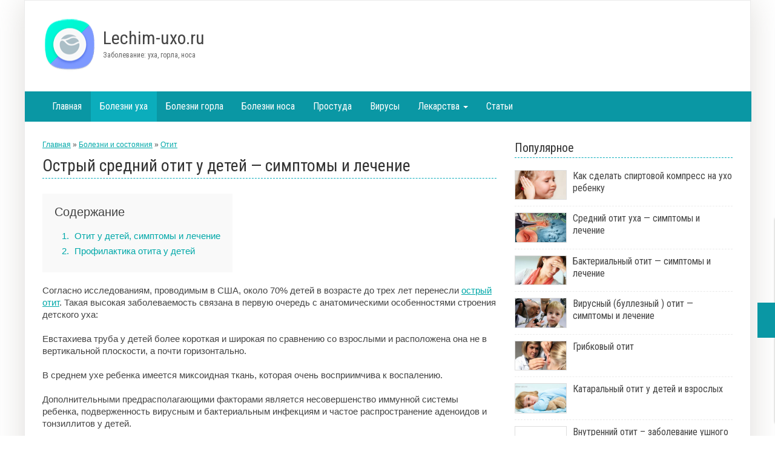

--- FILE ---
content_type: text/html; charset=utf-8
request_url: https://lechim-uxo.ru/ostryj-srednij-otit-u-detej-simptomy-i-lechenie/
body_size: 23301
content:
<!DOCTYPE html>
<html lang="ru">
    <head>

        <meta charset="utf-8">
        <meta http-equiv="X-UA-Compatible" content="IE=edge">
        <meta name="viewport" content="width=device-width, initial-scale=1.0, maximum-scale=1.0, user-scalable=no"/>
		<!-- Bootstrap Grid Styles -->
		<style>html{font-family:sans-serif;-ms-text-size-adjust:100%;-webkit-text-size-adjust:100%}body{margin:0}article,aside,details,figcaption,figure,footer,header,hgroup,main,menu,nav,section,summary{display:block}audio,canvas,progress,video{display:inline-block;vertical-align:baseline}audio:not([controls]){display:none;height:0}[hidden],template{display:none}a{background-color:transparent}a:active,a:hover{outline:0}abbr[title]{border-bottom:1px dotted}b,strong{font-weight:bold}dfn{font-style:italic}h1{font-size:2em;margin:0.67em 0}mark{background:#ff0;color:#000}small{font-size:80%}sub,sup{font-size:75%;line-height:0;position:relative;vertical-align:baseline}sup{top:-0.5em}sub{bottom:-0.25em}img{border:0}svg:not(:root){overflow:hidden}figure{margin:1em 40px}hr{-webkit-box-sizing:content-box;-moz-box-sizing:content-box;box-sizing:content-box;height:0}pre{overflow:auto}code,kbd,pre,samp{font-family:monospace, monospace;font-size:1em}button,input,optgroup,select,textarea{color:inherit;font:inherit;margin:0}button{overflow:visible}button,select{text-transform:none}button,html input[type="button"],input[type="reset"],input[type="submit"]{-webkit-appearance:button;cursor:pointer}button[disabled],html input[disabled]{cursor:default}button::-moz-focus-inner,input::-moz-focus-inner{border:0;padding:0}input{line-height:normal}input[type="checkbox"],input[type="radio"]{-webkit-box-sizing:border-box;-moz-box-sizing:border-box;box-sizing:border-box;padding:0}input[type="number"]::-webkit-inner-spin-button,input[type="number"]::-webkit-outer-spin-button{height:auto}input[type="search"]{-webkit-appearance:textfield;-webkit-box-sizing:content-box;-moz-box-sizing:content-box;box-sizing:content-box}input[type="search"]::-webkit-search-cancel-button,input[type="search"]::-webkit-search-decoration{-webkit-appearance:none}fieldset{border:1px solid #c0c0c0;margin:0 2px;padding:0.35em 0.625em 0.75em}legend{border:0;padding:0}textarea{overflow:auto}optgroup{font-weight:bold}table{border-collapse:collapse;border-spacing:0}td,th{padding:0}*{-webkit-box-sizing:border-box;-moz-box-sizing:border-box;box-sizing:border-box}*:before,*:after{-webkit-box-sizing:border-box;-moz-box-sizing:border-box;box-sizing:border-box}html{font-size:10px;-webkit-tap-highlight-color:rgba(0,0,0,0)}body{font-family:"Helvetica Neue",Helvetica,Arial,sans-serif;font-size:14px;line-height:1.42857143;color:#333;background-color:#fff}input,button,select,textarea{font-family:inherit;font-size:inherit;line-height:inherit}a{color:#337ab7;text-decoration:none}a:hover,a:focus{color:#23527c;text-decoration:underline}a:focus{outline:thin dotted;outline:5px auto -webkit-focus-ring-color;outline-offset:-2px}figure{margin:0}img{vertical-align:middle}.img-responsive{display:block;max-width:100%;height:auto}.img-rounded{border-radius:6px}.img-thumbnail{padding:4px;line-height:1.42857143;background-color:#fff;border:1px solid #ddd;border-radius:4px;-webkit-transition:all .2s ease-in-out;-o-transition:all .2s ease-in-out;transition:all .2s ease-in-out;display:inline-block;max-width:100%;height:auto}.img-circle{border-radius:50%}hr{margin-top:20px;margin-bottom:20px;border:0;border-top:1px solid #eee}.sr-only{position:absolute;width:1px;height:1px;margin:-1px;padding:0;overflow:hidden;clip:rect(0, 0, 0, 0);border:0}.sr-only-focusable:active,.sr-only-focusable:focus{position:static;width:auto;height:auto;margin:0;overflow:visible;clip:auto}[role="button"]{cursor:pointer}.container{margin-right:auto;margin-left:auto;padding-left:15px;padding-right:15px}@media (min-width:768px){.container{width:750px}}@media (min-width:992px){.container{width:970px}}@media (min-width:1200px){.container{width:1170px}}.container-fluid{margin-right:auto;margin-left:auto;padding-left:15px;padding-right:15px}.row{margin-left:-15px;margin-right:-15px}.col-xs-1, .col-sm-1, .col-md-1, .col-lg-1, .col-xs-2, .col-sm-2, .col-md-2, .col-lg-2, .col-xs-3, .col-sm-3, .col-md-3, .col-lg-3, .col-xs-4, .col-sm-4, .col-md-4, .col-lg-4, .col-xs-5, .col-sm-5, .col-md-5, .col-lg-5, .col-xs-6, .col-sm-6, .col-md-6, .col-lg-6, .col-xs-7, .col-sm-7, .col-md-7, .col-lg-7, .col-xs-8, .col-sm-8, .col-md-8, .col-lg-8, .col-xs-9, .col-sm-9, .col-md-9, .col-lg-9, .col-xs-10, .col-sm-10, .col-md-10, .col-lg-10, .col-xs-11, .col-sm-11, .col-md-11, .col-lg-11, .col-xs-12, .col-sm-12, .col-md-12, .col-lg-12{position:relative;min-height:1px;padding-left:15px;padding-right:15px}.col-xs-1, .col-xs-2, .col-xs-3, .col-xs-4, .col-xs-5, .col-xs-6, .col-xs-7, .col-xs-8, .col-xs-9, .col-xs-10, .col-xs-11, .col-xs-12{float:left}.col-xs-12{width:100%}.col-xs-11{width:91.66666667%}.col-xs-10{width:83.33333333%}.col-xs-9{width:75%}.col-xs-8{width:66.66666667%}.col-xs-7{width:58.33333333%}.col-xs-6{width:50%}.col-xs-5{width:41.66666667%}.col-xs-4{width:33.33333333%}.col-xs-3{width:25%}.col-xs-2{width:16.66666667%}.col-xs-1{width:8.33333333%}.col-xs-pull-12{right:100%}.col-xs-pull-11{right:91.66666667%}.col-xs-pull-10{right:83.33333333%}.col-xs-pull-9{right:75%}.col-xs-pull-8{right:66.66666667%}.col-xs-pull-7{right:58.33333333%}.col-xs-pull-6{right:50%}.col-xs-pull-5{right:41.66666667%}.col-xs-pull-4{right:33.33333333%}.col-xs-pull-3{right:25%}.col-xs-pull-2{right:16.66666667%}.col-xs-pull-1{right:8.33333333%}.col-xs-pull-0{right:auto}.col-xs-push-12{left:100%}.col-xs-push-11{left:91.66666667%}.col-xs-push-10{left:83.33333333%}.col-xs-push-9{left:75%}.col-xs-push-8{left:66.66666667%}.col-xs-push-7{left:58.33333333%}.col-xs-push-6{left:50%}.col-xs-push-5{left:41.66666667%}.col-xs-push-4{left:33.33333333%}.col-xs-push-3{left:25%}.col-xs-push-2{left:16.66666667%}.col-xs-push-1{left:8.33333333%}.col-xs-push-0{left:auto}.col-xs-offset-12{margin-left:100%}.col-xs-offset-11{margin-left:91.66666667%}.col-xs-offset-10{margin-left:83.33333333%}.col-xs-offset-9{margin-left:75%}.col-xs-offset-8{margin-left:66.66666667%}.col-xs-offset-7{margin-left:58.33333333%}.col-xs-offset-6{margin-left:50%}.col-xs-offset-5{margin-left:41.66666667%}.col-xs-offset-4{margin-left:33.33333333%}.col-xs-offset-3{margin-left:25%}.col-xs-offset-2{margin-left:16.66666667%}.col-xs-offset-1{margin-left:8.33333333%}.col-xs-offset-0{margin-left:0}@media (min-width:768px){.col-sm-1, .col-sm-2, .col-sm-3, .col-sm-4, .col-sm-5, .col-sm-6, .col-sm-7, .col-sm-8, .col-sm-9, .col-sm-10, .col-sm-11, .col-sm-12{float:left}.col-sm-12{width:100%}.col-sm-11{width:91.66666667%}.col-sm-10{width:83.33333333%}.col-sm-9{width:75%}.col-sm-8{width:66.66666667%}.col-sm-7{width:58.33333333%}.col-sm-6{width:50%}.col-sm-5{width:41.66666667%}.col-sm-4{width:33.33333333%}.col-sm-3{width:25%}.col-sm-2{width:16.66666667%}.col-sm-1{width:8.33333333%}.col-sm-pull-12{right:100%}.col-sm-pull-11{right:91.66666667%}.col-sm-pull-10{right:83.33333333%}.col-sm-pull-9{right:75%}.col-sm-pull-8{right:66.66666667%}.col-sm-pull-7{right:58.33333333%}.col-sm-pull-6{right:50%}.col-sm-pull-5{right:41.66666667%}.col-sm-pull-4{right:33.33333333%}.col-sm-pull-3{right:25%}.col-sm-pull-2{right:16.66666667%}.col-sm-pull-1{right:8.33333333%}.col-sm-pull-0{right:auto}.col-sm-push-12{left:100%}.col-sm-push-11{left:91.66666667%}.col-sm-push-10{left:83.33333333%}.col-sm-push-9{left:75%}.col-sm-push-8{left:66.66666667%}.col-sm-push-7{left:58.33333333%}.col-sm-push-6{left:50%}.col-sm-push-5{left:41.66666667%}.col-sm-push-4{left:33.33333333%}.col-sm-push-3{left:25%}.col-sm-push-2{left:16.66666667%}.col-sm-push-1{left:8.33333333%}.col-sm-push-0{left:auto}.col-sm-offset-12{margin-left:100%}.col-sm-offset-11{margin-left:91.66666667%}.col-sm-offset-10{margin-left:83.33333333%}.col-sm-offset-9{margin-left:75%}.col-sm-offset-8{margin-left:66.66666667%}.col-sm-offset-7{margin-left:58.33333333%}.col-sm-offset-6{margin-left:50%}.col-sm-offset-5{margin-left:41.66666667%}.col-sm-offset-4{margin-left:33.33333333%}.col-sm-offset-3{margin-left:25%}.col-sm-offset-2{margin-left:16.66666667%}.col-sm-offset-1{margin-left:8.33333333%}.col-sm-offset-0{margin-left:0}}@media (min-width:992px){.col-md-1, .col-md-2, .col-md-3, .col-md-4, .col-md-5, .col-md-6, .col-md-7, .col-md-8, .col-md-9, .col-md-10, .col-md-11, .col-md-12{float:left}.col-md-12{width:100%}.col-md-11{width:91.66666667%}.col-md-10{width:83.33333333%}.col-md-9{width:75%}.col-md-8{width:66.66666667%}.col-md-7{width:58.33333333%}.col-md-6{width:50%}.col-md-5{width:41.66666667%}.col-md-4{width:33.33333333%}.col-md-3{width:25%}.col-md-2{width:16.66666667%}.col-md-1{width:8.33333333%}.col-md-pull-12{right:100%}.col-md-pull-11{right:91.66666667%}.col-md-pull-10{right:83.33333333%}.col-md-pull-9{right:75%}.col-md-pull-8{right:66.66666667%}.col-md-pull-7{right:58.33333333%}.col-md-pull-6{right:50%}.col-md-pull-5{right:41.66666667%}.col-md-pull-4{right:33.33333333%}.col-md-pull-3{right:25%}.col-md-pull-2{right:16.66666667%}.col-md-pull-1{right:8.33333333%}.col-md-pull-0{right:auto}.col-md-push-12{left:100%}.col-md-push-11{left:91.66666667%}.col-md-push-10{left:83.33333333%}.col-md-push-9{left:75%}.col-md-push-8{left:66.66666667%}.col-md-push-7{left:58.33333333%}.col-md-push-6{left:50%}.col-md-push-5{left:41.66666667%}.col-md-push-4{left:33.33333333%}.col-md-push-3{left:25%}.col-md-push-2{left:16.66666667%}.col-md-push-1{left:8.33333333%}.col-md-push-0{left:auto}.col-md-offset-12{margin-left:100%}.col-md-offset-11{margin-left:91.66666667%}.col-md-offset-10{margin-left:83.33333333%}.col-md-offset-9{margin-left:75%}.col-md-offset-8{margin-left:66.66666667%}.col-md-offset-7{margin-left:58.33333333%}.col-md-offset-6{margin-left:50%}.col-md-offset-5{margin-left:41.66666667%}.col-md-offset-4{margin-left:33.33333333%}.col-md-offset-3{margin-left:25%}.col-md-offset-2{margin-left:16.66666667%}.col-md-offset-1{margin-left:8.33333333%}.col-md-offset-0{margin-left:0}}@media (min-width:1200px){.col-lg-1, .col-lg-2, .col-lg-3, .col-lg-4, .col-lg-5, .col-lg-6, .col-lg-7, .col-lg-8, .col-lg-9, .col-lg-10, .col-lg-11, .col-lg-12{float:left}.col-lg-12{width:100%}.col-lg-11{width:91.66666667%}.col-lg-10{width:83.33333333%}.col-lg-9{width:75%}.col-lg-8{width:66.66666667%}.col-lg-7{width:58.33333333%}.col-lg-6{width:50%}.col-lg-5{width:41.66666667%}.col-lg-4{width:33.33333333%}.col-lg-3{width:25%}.col-lg-2{width:16.66666667%}.col-lg-1{width:8.33333333%}.col-lg-pull-12{right:100%}.col-lg-pull-11{right:91.66666667%}.col-lg-pull-10{right:83.33333333%}.col-lg-pull-9{right:75%}.col-lg-pull-8{right:66.66666667%}.col-lg-pull-7{right:58.33333333%}.col-lg-pull-6{right:50%}.col-lg-pull-5{right:41.66666667%}.col-lg-pull-4{right:33.33333333%}.col-lg-pull-3{right:25%}.col-lg-pull-2{right:16.66666667%}.col-lg-pull-1{right:8.33333333%}.col-lg-pull-0{right:auto}.col-lg-push-12{left:100%}.col-lg-push-11{left:91.66666667%}.col-lg-push-10{left:83.33333333%}.col-lg-push-9{left:75%}.col-lg-push-8{left:66.66666667%}.col-lg-push-7{left:58.33333333%}.col-lg-push-6{left:50%}.col-lg-push-5{left:41.66666667%}.col-lg-push-4{left:33.33333333%}.col-lg-push-3{left:25%}.col-lg-push-2{left:16.66666667%}.col-lg-push-1{left:8.33333333%}.col-lg-push-0{left:auto}.col-lg-offset-12{margin-left:100%}.col-lg-offset-11{margin-left:91.66666667%}.col-lg-offset-10{margin-left:83.33333333%}.col-lg-offset-9{margin-left:75%}.col-lg-offset-8{margin-left:66.66666667%}.col-lg-offset-7{margin-left:58.33333333%}.col-lg-offset-6{margin-left:50%}.col-lg-offset-5{margin-left:41.66666667%}.col-lg-offset-4{margin-left:33.33333333%}.col-lg-offset-3{margin-left:25%}.col-lg-offset-2{margin-left:16.66666667%}.col-lg-offset-1{margin-left:8.33333333%}.col-lg-offset-0{margin-left:0}}.clearfix:before,.clearfix:after,.container:before,.container:after,.container-fluid:before,.container-fluid:after,.row:before,.row:after{content:" ";display:table}.clearfix:after,.container:after,.container-fluid:after,.row:after{clear:both}.center-block{display:block;margin-left:auto;margin-right:auto}.pull-right{float:right !important}.pull-left{float:left !important}.hide{display:none !important}.show{display:block !important}.invisible{visibility:hidden}.text-hide{font:0/0 a;color:transparent;text-shadow:none;background-color:transparent;border:0}.hidden{display:none !important}.affix{position:fixed}</style>
		
		<style>.site_wrap{width: 1200px;   margin: 0 auto; box-shadow: 0px 0px 50px 0px rgba(166, 162, 152, 0.36); background: #fff; border: 1px solid #ebebeb;}.top_line{float:left;width:100%;height:30px}.top_line ul{color:#ffffff;margin:0}header .box720x90{margin-top:20px}header ul.contact>li.current-menu-ancestor >a,header ul.contact>li.current-menu-ancestor:hover>a,header ul.contact>li.current-post-ancestor >a,header ul.contact>li.current-post-ancestor:hover>a{background:transparent !important}.top_line ul li a,.top_line ul li span{color:#ffffff;font-size:13px;line-height:20px}.top_line ul li span{cursor:default;text-decoration:underline}.soc_btns li{padding:0}.soc_btns>li>a{display:block;width:30px;height:30px;background:url(/wp-content/themes/wpmfc-theme/img/soc_seti_top_menu.png)no-repeat}.soc_btns>li.vk>a{background-position:0 0}.soc_btns>li.fb>a{background-position:-30px 0}.soc_btns>li.odn>a{background-position:-60px 0}.soc_btns>li.gpl>a{background-position:-90px 0}.soc_btns>li.tw>a{background-position:-120px 0}.soc_btns>li.rss>a{background-position:-150px 0}.logo img{max-height:100px;max-width:100%;height:auto}.head_top{clear:both;height:150px;background-size:cover;background-position:center center}.head_top .relative{height:150px}.head_top .logo{position:absolute;width:360px;top:50%;transform:translateY(-50%);-webkit-transform:translateY(-50%);-moz-transform:translateY(-50%);-ms-transform:translateY(-50%)}.head_top .logo a:hover,.head_top .logo a:focus,.head_top .logo a:active{text-decoration:none}.head_top .logo_img,.head_top .header-text{display:table-cell;vertical-align:middle}.logo_img + .header-text{padding-left:10px;max-width:280px}.head_top .header-text{font-family:'Roboto Slab', serif}.head_top .header-text .site_name{font-size:30px;margin:0;color:#333333;line-height:32px;cursor:default}.head_top a .header-text .site_name,.head_top a .header-text .site_description{cursor:pointer}.head_top .header-text .site_description{font-size:12px;color:#999999;margin:2px 0 0;cursor:default;line-height:20px}.head_top .center_logo{position:relative;height:150px}.head_top .center_logo .logo{left:50%;text-align:center;width:100%;transform:translate(-50%, -50%);-webkit-transform:translate(-50%, -50%);-moz-transform:translate(-50%, -50%);-ms-transform:translate(-50%, -50%)}.head_top .center_logo .logo img{max-width:100%;height:auto}.head_top .center_logo .logo .logo_img + .header-text{text-align:left}.head_top .center_logo .logo .logo_img,.head_top .center_logo .logo .header-text{display:inline-block}.head_top .center_logo .logo .header-text{max-width:none;word-break:break-word}.banner_wrap{position:relative}.box728x90{width:728px;height:90px;margin:0 auto 50px;clear:both}.box468x60{width:468px;height:60px;margin:0 auto 50px;clear:both}header .box468x60{margin:0 auto}header .box728x90{margin:30px auto 0}.box336x280{width:336px;height:280px;margin:0 auto 50px}.box250x300{width:250px;height:300px}.box300x600{width:300px;height:600px;margin:0 auto 50px}.box120x600{width:120px;height:600px;margin:0 auto 50px}.box728x90 img,.box468x60 img,.box336x280 img,.box250x300 img,.box300x600 img,.box120x600 img{max-width:100%;height:auto}.box728x90 .table-responsive > .table > tbody > tr > td,.box468x60 .table-responsive > .table > tbody > tr > td,.box336x280 .table-responsive > .table > tbody > tr > td,.box300x600 .table-responsive > .table > tbody > tr > td,.box250x300 .table-responsive > .table > tbody > tr > td,.box120x600 .table-responsive > .table > tbody > tr > td{white-space:normal;word-wrap:break-word}.banner_content_wrap{clear:both;text-align:center;margin:0 0 20px}.yap-Ya_sync_1-grid .yap-layout__outer{word-wrap:break-word;white-space:normal}#fixed_header{z-index:9999;top:0;height:50px;width:100%}.site_wrap #fixed_header{width:1200px}.loggedin{top:30px !important}header .navbar-collapse{padding:0}.navbar-nav{margin:0 !important}.nav > li > a,.nav > li >span{color:#ffffff; font-size:16px; line-height:24px;padding:13px 20px;font-family:'Roboto Slab', serif;display:block}header .nav > .active > span,header .dropdown-menu > li.current-menu-item >span{cursor:default !important}header .nav > li > a:hover,header .nav > li > a:focus{color:#ffffff}header .nav .open > a,header .nav .open > a:hover,header .nav .open > a:focus{color:#ffffff}.nav .caret,.nav a:hover .caret{border-top-color:#ffffff;border-bottom-color:#ffffff}.navbar-toggle{border:2px solid #ffffff}.navbar-toggle .icon-bar{background:#ffffff}header .dropdown-menu{box-shadow:0 1px 20px rgba(0,0,0,.2);min-width:170px}header .dropdown-menu{border:0}header .dropdown-menu li{margin:0}header .dropdown-menu li+li{border-top:1px solid #e7e7e7}header .dropdown-menu >li>a,header .dropdown-menu >li>span{color:#666666;font-size:13px;line-height:18px;padding:10px 20px 10px 10px;display:block;clear:both;white-space:nowrap}header .dropdown-menu > li > a:hover,header .dropdown-menu > li > a:focus,header .dropdown-menu > li >span:hover,header .dropdown-menu > li >span:focus{color:#ffffff}header .dropdown-menu > li.current-menu-item >span:after{border-left-color:#ffffff}header .dropdown-menu > .active > a,header .dropdown-menu > .active > a:hover,header .dropdown-menu > .active > a:focus{background:#dfdfdf;color:#666666}header .dropdown-menu{border-radius:0;padding:0}.dropdown-submenu{position:relative}.dropdown-submenu>.dropdown-menu{top:0;left:100%;margin-top:0;margin-left:0}.dropdown-submenu:hover>.dropdown-menu.hover_menu,.dropdown-submenu:hover>.dropdown-menu{display:block}.dropdown-submenu>a:after,.dropdown-submenu>span:after{display:block;content:" ";position:absolute;right:10px;top:18px;width:0;height:0;border-color:transparent;border-style:solid;border-width:4px 0 4px 4px;border-left-color:#555555;margin-top:-4px}.dropdown-submenu>a:hover:after,.dropdown-submenu>span:hover:after,.current-post-ancestor>a:after{border-left-color:#ffffff}.dropdown-submenu.pull-left{float:none}.dropdown-submenu.pull-left>.dropdown-menu{left:-100%;margin-left:10px}.dropdown:hover .dropdown-menu.hover_menu{display:block}.dropdown:hover .dropdown-menu.hover_menu .dropdown-submenu .dropdown-menu.hover_menu{display:none}.dropdown .dropdown-menu.hover_menu .dropdown-submenu:hover .dropdown-menu.hover_menu{display:block}.dropdown:hover .dropdown-menu.hover_menu .dropdown-submenu .dropdown-menu.hover_menu .dropdown-submenu .dropdown-menu.hover_menu{display:none}.dropdown .dropdown-menu.hover_menu .dropdown-submenu .dropdown-menu.hover_menu .dropdown-submenu:hover .dropdown-menu.hover_menu{display:block}.dropdown .dropdown-menu.hover_menu .dropdown-submenu:hover .dropdown-menu.hover_menu .dropdown-submenu .dropdown-menu.hover_menu li a:after,.dropdown.open .dropdown-menu .dropdown-submenu:hover .dropdown-menu .dropdown-submenu .dropdown-menu li a:after{display:none}header ul>li.current-menu-ancestor >a:after{border-left-color:#ffffff}.search button,.search_form_button{border:none;background:none;font-size:16px;padding:0;color:#ffffff;margin-right:10px;display:inline-block}.search_form_button{position:relative;z-index:1000;margin:0;width:50px;height:50px;-webkit-transition:all .3s ease;-moz-transition:all .3s ease;-ms-transition:all .3s ease;transition:all .3s ease}.search input{border:1px solid transparent;box-shadow:none;padding:7px 12px;font-size:14px;line-height:18px;width:160px;color:#999999;display:inline-block;font-style:italic}.search.head_form_active{box-shadow:0 1px 20px rgba(0,0,0,.2);z-index:100;opacity:1;transform:translatey(0);-webkit-transform:translatey(0);-moz-transform:translatey(0);-ms-transform:translatey(0)}header .search{position:absolute;right:0;margin:0;top:100%;padding:5px;z-index:-1;-webkit-transition:all .3s ease;-moz-transition:all .3s ease;-ms-transition:all .3s ease;transition:all .3s ease;opacity:0;transform:translatey(-50px);-webkit-transform:translatey(-50px);-moz-transform:translatey(-50px);-ms-transform:translatey(-50px)}header .search input{width:260px}#fixed_header .relative{height:50px}</style>
		
        <link href="https://fonts.googleapis.com/css?family=PT+Sans:400,700,400italic,700italic&amp;subset=latin,cyrillic" rel="stylesheet" type="text/css">
        <link href="https://fonts.googleapis.com/css?family=Roboto+Slab:400,700&amp;subset=latin,cyrillic" rel="stylesheet" type="text/css">


                <script>
            var show_other_pos_num = 1;
            var show_other_pos = 'right';
        </script>
        <title>Острый средний отит у детей, симптомы и лечение отита у ребенка</title>

<!-- This site is optimized with the Yoast SEO plugin v9.4 - http://yoast.com/wordpress/plugins/seo/ -->
<meta name="description" content="При подозрении на острый средний отит у детей можно провести простой тест – во время сна надавить на козелок уха. При воспалении такой прием вызовет резкую болезненность, ребенок вскрикнет, попытается убрать руку. При любом подозрении на отит у ребенка, требуется незамедлительное обращение к врачу или проконсультируйтесь у нашего специалиста. Заниматься самолечением недопустимо, это может привести к плачевным последствиям."/>
<link rel="canonical" href="/ostryj-srednij-otit-u-detej-simptomy-i-lechenie/"/>
<script type="application/ld+json">{"@context":"http://schema.org","@type":"BreadcrumbList","itemListElement":[{"@type":"ListItem","position":1,"item":{"@id":"/","name":"\u0413\u043b\u0430\u0432\u043d\u0430\u044f"}},{"@type":"ListItem","position":2,"item":{"@id":"/bolezni-i-sostoyaniya/","name":"\u0411\u043e\u043b\u0435\u0437\u043d\u0438 \u0438 \u0441\u043e\u0441\u0442\u043e\u044f\u043d\u0438\u044f"}},{"@type":"ListItem","position":3,"item":{"@id":"/bolezni-i-sostoyaniya/otit-2/","name":"\u041e\u0442\u0438\u0442"}},{"@type":"ListItem","position":4,"item":{"@id":"/ostryj-srednij-otit-u-detej-simptomy-i-lechenie/","name":"\u041e\u0441\u0442\u0440\u044b\u0439 \u0441\u0440\u0435\u0434\u043d\u0438\u0439 \u043e\u0442\u0438\u0442 \u0443 \u0434\u0435\u0442\u0435\u0439 &#8212; \u0441\u0438\u043c\u043f\u0442\u043e\u043c\u044b \u0438 \u043b\u0435\u0447\u0435\u043d\u0438\u0435"}}]}</script>
<!-- / Yoast SEO plugin. -->

<link rel="dns-prefetch" href="#"/>
<link rel="dns-prefetch" href="#"/>
<link rel="dns-prefetch" href="https://fonts.googleapis.com/" />
<link rel="dns-prefetch" href="#"/>
		<script type="text/javascript">
			window._wpemojiSettings = {"baseUrl":"http:\/\/s.w.org\/images\/core\/emoji\/2.3\/72x72\/","ext":".png","svgUrl":"http:\/\/s.w.org\/images\/core\/emoji\/2.3\/svg\/","svgExt":".svg","source":{"concatemoji":"http:\/\/lechim-uxo.ru\/wp-includes\/js\/wp-emoji-release.min.js"}};
			!function(a,b,c){function d(a,b){var c=String.fromCharCode;l.clearRect(0,0,k.width,k.height),l.fillText(c.apply(this,a),0,0);var d=k.toDataURL();l.clearRect(0,0,k.width,k.height),l.fillText(c.apply(this,b),0,0);var e=k.toDataURL();return d===e}function e(a){var b;if(!l||!l.fillText)return!1;switch(l.textBaseline="top",l.font="600 32px Arial",a){case"flag":return!(b=d([55356,56826,55356,56819],[55356,56826,8203,55356,56819]))&&(b=d([55356,57332,56128,56423,56128,56418,56128,56421,56128,56430,56128,56423,56128,56447],[55356,57332,8203,56128,56423,8203,56128,56418,8203,56128,56421,8203,56128,56430,8203,56128,56423,8203,56128,56447]),!b);case"emoji":return b=d([55358,56794,8205,9794,65039],[55358,56794,8203,9794,65039]),!b}return!1}function f(a){var c=b.createElement("script");c.src=a,c.defer=c.type="text/javascript",b.getElementsByTagName("head")[0].appendChild(c)}var g,h,i,j,k=b.createElement("canvas"),l=k.getContext&&k.getContext("2d");for(j=Array("flag","emoji"),c.supports={everything:!0,everythingExceptFlag:!0},i=0;i<j.length;i++)c.supports[j[i]]=e(j[i]),c.supports.everything=c.supports.everything&&c.supports[j[i]],"flag"!==j[i]&&(c.supports.everythingExceptFlag=c.supports.everythingExceptFlag&&c.supports[j[i]]);c.supports.everythingExceptFlag=c.supports.everythingExceptFlag&&!c.supports.flag,c.DOMReady=!1,c.readyCallback=function(){c.DOMReady=!0},c.supports.everything||(h=function(){c.readyCallback()},b.addEventListener?(b.addEventListener("DOMContentLoaded",h,!1),a.addEventListener("load",h,!1)):(a.attachEvent("onload",h),b.attachEvent("onreadystatechange",function(){"complete"===b.readyState&&c.readyCallback()})),g=c.source||{},g.concatemoji?f(g.concatemoji):g.wpemoji&&g.twemoji&&(f(g.twemoji),f(g.wpemoji)))}(window,document,window._wpemojiSettings);
		</script>
		<style type="text/css">
img.wp-smiley,
img.emoji {
	display: inline !important;
	border: none !important;
	box-shadow: none !important;
	height: 1em !important;
	width: 1em !important;
	margin: 0 .07em !important;
	vertical-align: -0.1em !important;
	background: none !important;
	padding: 0 !important;
}
</style>
<link rel="stylesheet" id="yarppWidgetCss-css" href="/wp-content/plugins/yet-another-related-posts-plugin/style/widget.css" type="text/css" media="all"/>
<link rel="stylesheet" id="fotorama.css-css" href="/wp-content/plugins/fotorama/fotorama.css" type="text/css" media="all"/>
<link rel="stylesheet" id="fotorama-wp.css-css" href="/wp-content/plugins/fotorama/fotorama-wp.css" type="text/css" media="all"/>
<link rel="stylesheet" id="cpsh-shortcodes-css" href="/wp-content/plugins/column-shortcodes//assets/css/shortcodes.css?ver=1.0" type="text/css" media="all"/>
<link rel="stylesheet" id="contact-form-7-css" href="/wp-content/plugins/contact-form-7/includes/css/styles.css?ver=5.1.1" type="text/css" media="all"/>
<link rel="stylesheet" id="responsive-lightbox-featherlight-css" href="/wp-content/plugins/responsive-lightbox/assets/featherlight/featherlight.min.css?ver=2.0.5" type="text/css" media="all"/>
<link rel="stylesheet" id="responsive-lightbox-featherlight-gallery-css" href="/wp-content/plugins/responsive-lightbox/assets/featherlight/featherlight.gallery.min.css?ver=2.0.5" type="text/css" media="all"/>
<link rel="stylesheet" id="wp-postratings-css" href="/wp-content/plugins/wp-postratings/css/postratings-css.css?ver=1.85" type="text/css" media="all"/>
<link rel="stylesheet" id="wp-pagenavi-css" href="/wp-content/plugins/wp-pagenavi/pagenavi-css.css?ver=2.70" type="text/css" media="all"/>
<link rel="stylesheet" id="bootstrap_css-css" href="/wp-content/themes/wpmfc-theme/css/bootstrap.min.css?ver=1" type="text/css" media="all"/>
<link rel="stylesheet" id="awesome_min-css" href="#" type="text/css" media="all"/>
<link rel="stylesheet" id="style_css-css" href="/wp-content/themes/wpmfc-theme/style.css?ver=1" type="text/css" media="all"/>
<link rel="stylesheet" id="custom_css-css" href="/wp-content/themes/wpmfc-theme/css/default_themes/turquoise.css?ver=1" type="text/css" media="all"/>
<link rel="stylesheet" id="mmenu_css-css" href="/wp-content/themes/wpmfc-theme/css/jquery.mmenu.all.css?ver=1" type="text/css" media="all"/>
<link rel="stylesheet" id="likes_css-css" href="/wp-content/themes/wpmfc-theme/css/social-likes_birman.css?ver=1" type="text/css" media="all"/>
<link rel="stylesheet" id="tablepress-default-css" href="/wp-content/plugins/tablepress/css/default.min.css?ver=1.9.1" type="text/css" media="all"/>
<link rel="stylesheet" id="redux-google-fonts-wpmfc-css" href="https://fonts.googleapis.com/css?family=Roboto+Condensed&amp;ver=1524063587" type="text/css" media="all" />
<script type="text/javascript" src="https://ajax.googleapis.com/ajax/libs/jquery/1.11.1/jquery.min.js?ver=1"></script>
<script type="text/javascript" src="/wp-content/plugins/fotorama/fotorama.js"></script>
<script type="text/javascript" src="/wp-content/plugins/fotoramaDefaults.js"></script>
<script type="text/javascript" src="/wp-content/plugins/fotorama/fotorama-wp.js"></script>
<script type="text/javascript" src="/wp-content/plugins/responsive-lightbox/assets/infinitescroll/infinite-scroll.pkgd.min.js"></script>
<script type="text/javascript" src="/wp-content/themes/wpmfc-theme/js/social-likes.min.js?ver=1"></script>
<script type="text/javascript">
var flat_pm_arr = [];
</script>
<style type="text/css">.broken_link, a.broken_link {
	text-decoration: line-through;
}</style><style type="text/css" title="dynamic-css" class="options-output">body{background-color:#ffffff;background-attachment:fixed;}.footer_top{background-color:#f7f7f7;}.head_top .header-text .site_name{color:#444444;}.head_top .header-text .site_description{color:#666666;}#fixed_header,
				header .search,
				.content .search button,
				.tab_widget .nav-tabs,
				.comment-form input[type="submit"],
				aside .subscribe_widget .widgettitle,
				.widget_wysija .wysija-submit, .more-link:before, .show_other_show, .show_other_close, hide_left_side, show_left_side, .page404 .search button,
				.letter_tag_widget a,
				.wpmfco_form_wrap .wpcf7-form .wpcf7-form-control.wpcf7-submit,
				.category_form .wpcf7-form .wpcf7-form-control.wpcf7-submit,
				.cta_block .cta_btn,
				.child_cats_list_wrap .child_cats_list li a				
				{background-color:#0a97a4;}.soc_btns>li.vk:hover>a,
		.soc_btns>li.fb:hover>a,
		.soc_btns>li.odn:hover>a,
		.soc_btns>li.gpl:hover>a,
		.soc_btns>li.tw:hover>a,
		.soc_btns>li.rss:hover>a,
		header .nav .open > a, 
		header .nav .open > a:hover,
		header .nav .open > a:focus,
		header .dropdown-menu > li > a:hover,
		header .dropdown-menu > li > a:focus,
		header .dropdown-menu > li >span:hover,
		header .dropdown-menu > li >span:focus,
		header .dropdown-menu > li.current-menu-item >span,
		header ul>li.current-post-ancestor >a,
		header ul>li.current-post-ancestor:hover >a,
		header ul>li.current-menu-ancestor >a,
		header ul>li.current-menu-ancestor:hover >a,
		header ul>li.current-menu-ancestor >span,
		header ul>li.current-menu-ancestor:hover >span,
		.search_form_button:hover,
		.content .search button:hover,
		header .nav > li > a:hover, header .nav > li > a:focus,header .nav > .active > span,
		.widget_wysija .wysija-submit:hover,
		.tab_widget .nav > li > a:hover, .tab_widget .nav > li > a:focus,.tab_widget .nav-tabs > li.active > a, .tab_widget .nav-tabs > li.active > a:hover, .tab_widget .nav-tabs > li.active > a:focus,
		.tag_list li a:hover,
		.comment-form input[type="submit"]:hover,
		.more-link:hover,
		.more-link:hover, .more-link:hover:before,
		.show_other_show:hover,
		.show_other_close:hover,
		hide_left_side, show_left_side,
		.page404 .search button:hover,
		ul.mm-list>li.current-post-ancestor >a:not([class="mm-subopen"]),
		ul.mm-list>li.current-post-ancestor:hover >a:not([class="mm-subopen"]),
		ul.mm-list>li.current-menu-ancestor >a:not([class="mm-subopen"]),
		ul.mm-list>li.current-menu-ancestor:hover >a:not([class="mm-subopen"]),
		ul.mm-list>li.current-menu-item>a:not([class="mm-subopen"]),
		ul.mm-list>li.current-menu-item:hover>a:not([class="mm-subopen"]),
		.mmcall,
		.widget_sidebar_cats_ul li a:hover,
		.letter_tag_widget a:hover
		.wpmfco_form_wrap .wpcf7-form .wpcf7-form-control.wpcf7-submit:hover,
		.category_form .wpcf7-form .wpcf7-form-control.wpcf7-submit:hover,
		.cta_block .cta_btn:hover,
		header ul>li.current-category-ancestor >a,
		header ul>li.current-category-ancestor:hover >a,
		ul.mm-list>li.current-category-ancestor >a:not([class="mm-subopen"]),
		ul.mm-list>li.current-category-ancestor:hover >a:not([class="mm-subopen"]),
		.current-cat-parent .children .current-cat a,
		.widget_sidebar_cats_ul .current-cat a,
		.tag_list .current-tag a,
		.current-cat-parent .children .current-cat .children li a:hover,
		.wpmfco_form_wrap .wpcf7-form .wpcf7-form-control.wpcf7-submit:hover,
		.category_form .wpcf7-form .wpcf7-form-control.wpcf7-submit:hover,
		.child_cats_list_wrap .child_cats_list li a:hover,
        .widget_sidebar_cats_ul  .current-cat .children li:hover a
		{background-color:#0badbc;}a:visited,.main_text .nav > li > a:visited,.main_text .panel-title > a:visited,.main_text div.panel-title a:before:visited,.error_number:visited{color:#7395e2;}.post_title a,.topic_list li a,.lg_post_box .post_title a,.sm_post_box .post_title a,.md_post_box .post_title a{color:#444444;}.content .search.result_form  input, .page404 .search input{border-top:0px solid inherit;border-bottom:0px solid inherit;border-left:0px solid inherit;border-right:0px solid inherit;}body{font-family:Arial, Helvetica, sans-serif;line-height:20px;font-weight:normal;font-style:normal;color:#444444;font-size:15px;}.nav > li >span,.sm_post_box .post_title a,.lg_post_box .post_title a,.md_post_box .post_title a,.tab_widget .nav-tabs > li > a,.nav > li > a, .nav > li >span,
				.content .widgettitle,footer .widgettitle,
				.footer_top .header-text .site_name,
				.footer_top .header-text .site_description,
				.topic_list> li> a,
				.comment-respond .comment-reply-title,
				.post_controller>li>a,
				.comment-author .fn,
				.comment-reply-link,
				h1, h2, h3, h4, h5, h6, 
				.main_text .nav > li > a,
				.main_text h4.panel-title a,
				.error_number, 
				.error_description,
				.col_3 .popular_widget .md_post_box .post_title a,
				.col_2 .md_post_box .post_title a,
				aside .widget_wysija.subscribe_widget h2,
				.popular_widget .md_post_box .post_title a,
				.content aside .widgettitle,				
				.head_top .header-text .site_description,
				.head_top .header-text .site_name,
				.main_text div.panel-title a,
				.widget_sidebar_cats_ul li a{font-family:"Roboto Condensed";}.main_text ul li:before{background-repeat:repeat;background-size:inherit;background-image:url('/wp-content/uploads/2016/12/Glyph.png');}.attention.green{background-color:#edf8ec;}.attention.green{border-top:1px dashed #45c03c;}.attention.green{border-right:1px dashed #45c03c;}.attention.green{border-bottom:1px dashed #45c03c;}.attention.green{border-left:1px dashed #45c03c;}.attention.green .att_text{font-family:Arial, Helvetica, sans-serif;line-height:22px;font-weight:normal;font-style:normal;color:#555555;font-size:16px;}.attention.orange{background-color:#fef8e6;}.attention.orange{border-top:1px dashed #fcd876;}.attention.orange{border-right:1px dashed #fcd876;}.attention.orange{border-bottom:1px dashed #fcd876;}.attention.orange{border-left:1px dashed #fcd876;}.attention.orange .att_text{font-family:Arial, Helvetica, sans-serif;line-height:22px;font-weight:400;font-style:italic;color:#555555;font-size:16px;}.attention.red{background-color:#fce8e9;}.attention.red{border-top:1px dashed #fc4955;}.attention.red{border-right:1px dashed #fc4955;}.attention.red{border-bottom:1px dashed #fc4955;}.attention.red{border-left:1px dashed #fc4955;}.attention.red .att_text{font-family:Arial, Helvetica, sans-serif;line-height:22px;font-weight:normal;font-style:normal;color:#555555;font-size:16px;}.linked_box{background-color:#eaf6fa;}.linked_box{border-top:2px dashed #ff0000;}.linked_box{border-right:2px dashed #ff0000;}.linked_box{border-bottom:2px dashed #ff0000;}.linked_box{border-left:2px dashed #ff0000;}.linked_box{font-family:Arial, Helvetica, sans-serif;line-height:22px;font-weight:400;font-style:normal;color:#555555;font-size:16px;}.subscribe_box{border-top:0px solid inherit;}.subscribe_box{border-right:0px solid inherit;}.subscribe_box{border-bottom:0px solid inherit;}.subscribe_box{border-left:0px solid inherit;}</style>        <link rel="shortcut icon" href="/wp-content/uploads/2016/11/pill_bottle.png"/>
        


        <!--[if lt IE 9]>
          <script src="/px.png"></script>
          <script src="/px.png"></script>
        <![endif]-->
        <!--[if lte IE 8]><script src="/wp-content/themes/wpmfc-theme/js/lang.js" charset="utf-8"></script><![endif]-->


        <style>                                    </style>

                            <script type="text/javascript">
                jQuery(document).ready(function ($) {
                    $('.navbar .dropdown').hover(function () {
                        $(this).find('#menu-glavnoe-menyu').first().stop(true, true).delay(250).slideDown();

                    }, function () {
                        $(this).find('#menu-glavnoe-menyu').first().stop(true, true).delay(100).slideUp();

                    });

                    if ($(window).width() > 1200) {
                        $('.navbar-nav a').click(function () {
                            location.href = this.href;
                        });
                    }
                });
            </script>
        	
        <script>(function(w,d,s,l,i){w[l]=w[l]||[];w[l].push({'gtm.start':
new Date().getTime(),event:'gtm.js'});var f=d.getElementsByTagName(s)[0],
j=d.createElement(s),dl=l!='dataLayer'?'&l='+l:'';j.async=true;j.src=
'http://www.googletagmanager.com/gtm.js?id='+i+dl;f.parentNode.insertBefore(j,f);
})(window,document,'script','dataLayer','GTM-MHBNDVX');</script>
<noscript><iframe src="/px.png" height="0" width="0" style="display:none;visibility:hidden"></iframe></noscript>   <script async src="/px.png"></script>
    </head>	

    <body class="post-template-default single single-post postid-419 single-format-standard">
        <div class="wrap_for_nav">
            <div class="site_wrap">            <!-- HEADER START -->


            <header>
                
                <div class="clearfix"></div>
                <div class="head_top" id="head_top_block" style="background-image: url(/ostryj-srednij-otit-u-detej-simptomy-i-lechenie/);">
                    <div class="container ">
                                                    <div class="row">						
                                <div class="col-lg-4 col-md-4 col-sm-4 col-xs-12  relative">
                                    <div class="logo">
                                        <a href="/">					
                                        <div class="logo_img"><img src="/wp-content/uploads/2017/08/unnamed1.png" alt="" class=""></div>                                                                                            <div class="header-text">						
                                                                                                            <div class="site_name">Lechim-uxo.ru</div>                                                        <div class="site_description">Заболевание: уха, горла, носа</div>				
                                                    								
                                                </div>
                                            
                                             </a>                                    </div>
                                </div>
                                <div class="col-lg-8 col-md-8 col-sm-8 col-xs-12 text-right">
                                    <div id="text-4">			<div class="textwidget"><p><!-- Yandex.RTB R-A-341341-1 --></p>
</p>
</div>
		</div>                                </div>
                            </div>
                        
                    </div>
                </div>

                
                                    <div id="fixed_header" class="affix-top ">                                <div class="container">
                    <div class="row">
                        <div class="col-lg-11 col-md-11 col-sm-10 col-xs-10">
                            <div id="left_menu_call" class="mmcall">
                                <a id="hamburger" class="mm-fixed-top mm-slideout" href="#site_left_menu"><span></span></a>
                                <a href="#site_left_menu"><span class="mmname upper bold hidden-lg">Меню</span></a>
                            </div>

                            <div class="site_main_menu_wrap">
                                <nav id="site_main_menu" class="site_main_menu">
                                    <ul id="menu-top-menu" class="nav navbar-nav"><li id="menu-item-4778" class="menu-item menu-item-type-custom menu-item-object-custom menu-item-home menu-item-4778"><a href="/">Главная</a></li>
<li id="menu-item-4067" class="menu-item menu-item-type-taxonomy menu-item-object-category current-post-ancestor menu-item-4067"><a href="/bolezni-i-sostoyaniya/">Болезни уха</a></li>
<li id="menu-item-4078" class="menu-item menu-item-type-taxonomy menu-item-object-category menu-item-4078"><a href="/g-bolezni/">Болезни горла</a></li>
<li id="menu-item-4087" class="menu-item menu-item-type-taxonomy menu-item-object-category menu-item-4087"><a href="/bolezni-nosa/">Болезни носа</a></li>
<li id="menu-item-4553" class="menu-item menu-item-type-taxonomy menu-item-object-category menu-item-4553"><a href="/prostuda-2/">Простуда</a></li>
<li id="menu-item-5739" class="menu-item menu-item-type-taxonomy menu-item-object-category menu-item-5739"><a href="/virusy/">Вирусы</a></li>
<li id="menu-item-4121" class="menu-item menu-item-type-custom menu-item-object-custom menu-item-has-children menu-item-4121 dropdown"><a href="#" data-toggle="dropdown" data-target="#" class="dropdown-toggle">Лекарства <span class="caret"></span></a>
<ul class="dropdown-menu hover_menu">
	<li id="menu-item-4126" class="menu-item menu-item-type-taxonomy menu-item-object-category menu-item-4126"><a href="/antibiotiki/ushnye-kapli/">Ушные капли</a></li>
	<li id="menu-item-4122" class="menu-item menu-item-type-taxonomy menu-item-object-category menu-item-4122"><a href="/antibiotiki/lekarstvennye-preparaty/">Лекарственные препараты</a></li>
	<li id="menu-item-4125" class="menu-item menu-item-type-taxonomy menu-item-object-category menu-item-4125"><a href="/antibiotiki/svechi/">Свечи</a></li>
	<li id="menu-item-4124" class="menu-item menu-item-type-taxonomy menu-item-object-category menu-item-4124"><a href="/antibiotiki/narodnaya-medicina-2/">Народная медицина</a></li>
</ul>
</li>
<li id="menu-item-4134" class="menu-item menu-item-type-taxonomy menu-item-object-category menu-item-4134"><a href="/video-syuzhety/">Статьи</a></li>
</ul>                                </nav>		
                            </div>

                            <nav id="site_left_menu">
                                <ul id="menu-top-menu-1" class="menu"><li class="menu-item menu-item-type-custom menu-item-object-custom menu-item-home menu-item-4778"><a href="/">Главная</a></li>
<li class="menu-item menu-item-type-taxonomy menu-item-object-category current-post-ancestor menu-item-4067"><a href="/bolezni-i-sostoyaniya/">Болезни уха</a></li>
<li class="menu-item menu-item-type-taxonomy menu-item-object-category menu-item-4078"><a href="/g-bolezni/">Болезни горла</a></li>
<li class="menu-item menu-item-type-taxonomy menu-item-object-category menu-item-4087"><a href="/bolezni-nosa/">Болезни носа</a></li>
<li class="menu-item menu-item-type-taxonomy menu-item-object-category menu-item-4553"><a href="/prostuda-2/">Простуда</a></li>
<li class="menu-item menu-item-type-taxonomy menu-item-object-category menu-item-5739"><a href="/virusy/">Вирусы</a></li>
<li class="menu-item menu-item-type-custom menu-item-object-custom menu-item-has-children menu-item-4121"><a href="#">Лекарства</a>
<ul class="sub-menu">
	<li class="menu-item menu-item-type-taxonomy menu-item-object-category menu-item-4126"><a href="/antibiotiki/ushnye-kapli/">Ушные капли</a></li>
	<li class="menu-item menu-item-type-taxonomy menu-item-object-category menu-item-4122"><a href="/antibiotiki/lekarstvennye-preparaty/">Лекарственные препараты</a></li>
	<li class="menu-item menu-item-type-taxonomy menu-item-object-category menu-item-4125"><a href="/antibiotiki/svechi/">Свечи</a></li>
	<li class="menu-item menu-item-type-taxonomy menu-item-object-category menu-item-4124"><a href="/antibiotiki/narodnaya-medicina-2/">Народная медицина</a></li>
</ul>
</li>
<li class="menu-item menu-item-type-taxonomy menu-item-object-category menu-item-4134"><a href="/video-syuzhety/">Статьи</a></li>
</ul>                            </nav>

                        </div>
                        <div class="col-lg-1 col-md-1 col-sm-2 col-xs-2">																				
                            <div class="relative">							
                                <button class="search_form_button pull-right"><i class="fa fa-search fc888888"></i></button>		
                                <form class="pull-right search" role="search" id="searchform_head" action="/">	
                                    <input id="search" type="text" placeholder="Поиск по сайту" name="s" autocomplete="off">          
                                </form>						
                            </div>
                        </div>
                    </div>
                </div>
        </div>



    </header>

            <a id="scroll_to_top_button" class="scroll_to_top_button" href="#head_top_block" data-show="500"><i class="fa fa-arrow-up"></i></a>
    <!-- CONTENT=====================================================  -->
<section class="content">
    <div class="container">
        <div class="row">

            <div class="col-lg-8 col-md-8 col-sm-12 col-xs-12">
                <div class="single_articel"><div class="IndigoDetails"></div>
                    <div class="left_side_share">
                        <noindex></noindex>
                    </div>
                    <div class="mb10">
                        <p id="breadcrumbs"><span><span><a href="/">Главная</a> » <span><a href="/bolezni-i-sostoyaniya/">Болезни и состояния</a> » <span><a href="/bolezni-i-sostoyaniya/otit-2/">Отит</a></span></p>                    </div>

                    
						<!-- CONTENT-->
                            <h1 class="widgettitle">Острый средний отит у детей &#8212; симптомы и лечение</h1>

                            <div class="main_text mb30">
																								
                                <noindex><div id="toc_container" class="have_bullets"><p class="toc_title">Содержание</p><ul class="toc_list"><li><a href="#i"><span class="toc_number toc_depth_1">1</span> Отит у детей, симптомы и лечение</a></li><li><a href="#i-2"><span class="toc_number toc_depth_1">2</span> Профилактика отита у детей</a></li></ul></div></noindex>
<p>
<!-- ссылки лор синие -->

<!-- Yandex.RTB R-A-341341-4 -->
</p><div class="flat_pm_start"></div>
<p>Согласно исследованиям, проводимым в США, около 70% детей в возрасте до трех лет перенесли <a href="/ostryj-srednij-otit/">острый отит</a>. Такая высокая заболеваемость связана в первую очередь с анатомическими особенностями строения детского уха:</p>
<p>Евстахиева труба у детей более короткая и широкая по сравнению со взрослыми и расположена она не в вертикальной плоскости, а почти горизонтально.
<p>В среднем ухе ребенка имеется миксоидная ткань, которая очень восприимчива к воспалению.</p><p>
</p></p>
<p>Дополнительными предрасполагающими факторами является несовершенство иммунной системы ребенка, подверженность вирусным и бактериальным инфекциям и частое распространение аденоидов и тонзиллитов у детей.</p>
<h2><span id="i">Отит у детей, симптомы и лечение</span></h2>
<p>В силу возраста, особенностей психического развития дети зачастую не могут сказать родителям о том, что их беспокоит. Однако имеется ряд признаков, которые должны насторожить взрослых:</p>
<ul>
<li>беспокойство, плач ребенка без видимых причин;</li>
<li> плохой сон ночью;</li>
<li>отказ от еды;</li>
<li>повышение температуры тела, может быть рвота;</li>
<li>ребенок часто трет ухо, старается принять вынужденное положение, лечь на больную сторону;</li>
<li>выделения из наружного слухового прохода.</li>
</ul>
<p>При подозрении на <strong>острый средний отит у детей</strong>  можно провести простой тест – во время сна надавить на козелок уха. При воспалении такой прием вызовет резкую болезненность, ребенок вскрикнет, попытается убрать руку.<br/>
При любом подозрении на <strong>отит у ребенка</strong>,  требуется незамедлительное обращение к врачу или проконсультируйтесь у нашего специалиста. Заниматься самолечением недопустимо, это может привести к плачевным последствиям.</p>
<h2><span id="i-2">Профилактика отита у детей</span></h2>
<p>Для профилактики заболевания рекомендуется принимать меры общеукрепляющего характера, проводить достаточно времени на свежем воздухе. Следует избегать переохлаждений, посещений общественных мероприятий в сезон эпидемий гриппа. Для детей до двух лет разработана вакцина, эффективная в отношении пневмококков – частых возбудителей отита.</p>
<div class="flat_pm_end"></div>
<p><div id="Np6cWvpnIRHjWJL3zppU" data-type="0" class="blockOfO1b2l3"></div>

</p><div class="yarpp-related">
<h3>Статьи по теме:</h3><ul>
<li><a href="/otit-u-rebenka/" rel="bookmark" title="Частые ошибки в лечении отита у ребенка">Частые ошибки в лечении отита у ребенка </a></li>
<li><a href="/lechenie-otita-u-detej-rannego-vozrasta/" rel="bookmark" title="Лечение отита у детей раннего возраста">Лечение отита у детей раннего возраста </a></li>
<li><a href="/tri-vida-otita-naruzhnyj-vnutrennij-i-srednij/" rel="bookmark" title="Три вида отита — наружный, внутренний и средний">Три вида отита &#8212; наружный, внутренний и средний </a></li>
<li><a href="/ostryj-srednij-otit/" rel="bookmark" title="Острый средний отит — симптомы и лечение">Острый средний отит &#8212; симптомы и лечение </a></li>
<li><a href="/naruzhnyj-otit-opisanie-simptomy-i-lechenie/" rel="bookmark" title="Наружный отит симптомы и эффектиные методы лечения">Наружный отит симптомы и эффектиные методы лечения </a></li>
</ul>
</div>
								                            </div>
						<!-- /CONTENT-->
						
						<!-- SOCIAL-->
                           <div class="social_block"> 

<h3>Понравилась статья?</h3>
<p>Мы будем очень благодарны, если вы поделитесь ей в социальных сетях</p>

                                <div class="mb30">
                                  
                                    <noindex><center>

<div class="after_article_soc_buttons">
                                            <div class="social-likes" data-url="/ostryj-srednij-otit-u-detej-simptomy-i-lechenie/">
                                                <div class="facebook" title="Поделиться ссылкой на Фейсбуке">Facebook</div>
                                                <div class="twitter" title="Поделиться ссылкой в Твиттере">Twitter</div>
                                                <div class="vkontakte" title="Поделиться ссылкой во Вконтакте">Вконтакте</div>
                                                <div class="odnoklassniki" title="Поделиться ссылкой в Одноклассниках">Одноклассники</div>
                                                <div class="plusone" title="Поделиться ссылкой в Гугл-плюсе">Google+</div>
                                            </div>
                                        </div><br><br>
<div id="post-ratings-419" class="post-ratings" itemscope itemtype="http://schema.org/Article" data-nonce="1609f708d5"><img id="rating_419_1" src="/wp-content/plugins/wp-postratings/images/stars_crystal/rating_off.gif" alt="1 Звезда" title="1 Звезда" onmouseover="current_rating(419, 1, '1 Звезда');" onmouseout="ratings_off(0, 0, 0);" onclick="rate_post();" onkeypress="rate_post();" style="cursor: pointer; border: 0px;"/><img id="rating_419_2" src="/wp-content/plugins/wp-postratings/images/stars_crystal/rating_off.gif" alt="2 Звезды" title="2 Звезды" onmouseover="current_rating(419, 2, '2 Звезды');" onmouseout="ratings_off(0, 0, 0);" onclick="rate_post();" onkeypress="rate_post();" style="cursor: pointer; border: 0px;"/><img id="rating_419_3" src="/wp-content/plugins/wp-postratings/images/stars_crystal/rating_off.gif" alt="3 Звезды" title="3 Звезды" onmouseover="current_rating(419, 3, '3 Звезды');" onmouseout="ratings_off(0, 0, 0);" onclick="rate_post();" onkeypress="rate_post();" style="cursor: pointer; border: 0px;"/><img id="rating_419_4" src="/wp-content/plugins/wp-postratings/images/stars_crystal/rating_off.gif" alt="4 Звезды" title="4 Звезды" onmouseover="current_rating(419, 4, '4 Звезды');" onmouseout="ratings_off(0, 0, 0);" onclick="rate_post();" onkeypress="rate_post();" style="cursor: pointer; border: 0px;"/><img id="rating_419_5" src="/wp-content/plugins/wp-postratings/images/stars_crystal/rating_off.gif" alt="5 Звезд" title="5 Звезд" onmouseover="current_rating(419, 5, '5 Звезд');" onmouseout="ratings_off(0, 0, 0);" onclick="rate_post();" onkeypress="rate_post();" style="cursor: pointer; border: 0px;"/> (Пока оценок нет)<br/><span class="post-ratings-text" id="ratings_419_text"></span><meta itemprop="headline" content="Острый средний отит у детей — симптомы и лечение"/><meta itemprop="description" content="Согласно исследованиям, проводимым в США, около 70% детей в возрасте до трех лет перенесли острый отит. Такая высокая заболеваемость связана в первую очередь с анатомическими особенностями строения де..."/><meta itemprop="datePublished" content="2013-06-29T03:36:22+00:00"/><meta itemprop="dateModified" content="2016-12-30T10:59:01+00:00"/><meta itemprop="url" content="/ostryj-srednij-otit-u-detej-simptomy-i-lechenie/"/><meta itemprop="author" content="Отоларинголог"/><meta itemprop="mainEntityOfPage" content="/ostryj-srednij-otit-u-detej-simptomy-i-lechenie/"/><div style="display: none;" itemprop="image" itemscope itemtype="http://schema.org/ImageObject"><meta itemprop="url" content="/wp-content/uploads/2013/06/ostry-otit-100x100.jpg"/><meta itemprop="width" content="100"/><meta itemprop="height" content="100"/></div><div style="display: none;" itemprop="publisher" itemscope itemtype="http://schema.org/Organization"><meta itemprop="name" content="Лечение заболеваний уха, горла, носа"/><div itemprop="logo" itemscope itemtype="http://schema.org/ImageObject"><meta itemprop="url" content=""/></div></div></div><div id="post-ratings-419-loading" class="post-ratings-loading">
            <img src="/wp-content/plugins/wp-postratings/images/loading.gif" width="16" height="16" class="post-ratings-image"/> Загрузка...</div></center></noindex>
                                </div>
                                </div>
						<!-- /SOCIAL-->
						
						
						
						<!-- SUBSCRIBE -->
                            						<!-- SUBSCRIBE -->	
						
					
				<h3>Читайте также:</h3>	
<!-- adsense-rek-kon -->	



	<!-- COMMENTS -->
                            
                            <div class="widgettitle comment_ttl">Нет комментариев</div>

                            <ul class="commentlist">
                                                            </ul>
                            <div class="text-center"></div>
                            	<div id="respond" class="comment-respond">
		<h3 id="reply-title" class="comment-reply-title">Добавить комментарий <small><a rel="nofollow" id="cancel-comment-reply-link" href="/ostryj-srednij-otit-u-detej-simptomy-i-lechenie/#respond" style="display:none;">Отменить ответ</a></small></h3>			<form action="/wp-comments-post.php" method="post" id="commentform" class="comment-form">
				<span>Ваш e-mail не будет опубликован. Все поля обязательны для заполнения.</span><p class="comment-form-comment"><label for="comment">Комментарий</label> <textarea id="comment" name="comment" cols="45" rows="8" maxlength="65525" aria-required="true" required="required"></textarea></p><p class="comment-form-author"><label for="author"> Имя <span class="required">*</span></label> <input id="author" name="author" type="text" value="" size="30"/></p>
<p class="commentator-email"><label for="email"> E-mail <span class="required">*</span> </label> 
															<input id="email" name="email" type="text" value="" size="30"/></p>

<p class="form-submit"><input name="submit" type="submit" id="submit" class="submit" value="Отправить комментарий"/> <input type="hidden" name="comment_post_ID" value="419" id="comment_post_ID"/>
<input type="hidden" name="comment_parent" id="comment_parent" value="0"/>
</p>			</form>
			</div><!-- #respond -->
							<!-- /COMMENTS -->










		
								
                                                </div>
            </div>


            <!-- ASIDE START -->
                <div class="col-xs-12 col-lg-4 col-md-4 col-sm-12 ">
        <aside class="aside_sidebar">
			<div id="sidebar_post_inherit_widget-3" class="widget widget_sidebar_post_inherit_widget"><div class="widget mb40 popular_widget"><div class="widgettitle">Популярное</div>				 

				<div class="md_post_box">
					<div class="post_thumbnail_wrap pull-left">
						<a href="/kak-sdelat-spirtovoj-kompress-na-uxo-rebenku/"><img width="230" height="130" src="/wp-content/uploads/2015/12/kak-sdelat-spirtovoj-kompress-na-uxo-rebenku-230x130.jpg" class="img-responsive wp-post-image" alt=""/></a>
					</div>
					<div class="post_title">
						<a href="/kak-sdelat-spirtovoj-kompress-na-uxo-rebenku/">Как сделать спиртовой компресс на ухо ребенку</a>
					</div>
				</div>
							 

				<div class="md_post_box">
					<div class="post_thumbnail_wrap pull-left">
						<a href="/srednij-otit-uxa-simptomy-i-lechenie/"><img width="230" height="130" src="/wp-content/uploads/2015/09/note5204-230x130.jpg" class="img-responsive wp-post-image" alt=""  sizes="(max-width: 230px) 100vw, 230px"/></a>
					</div>
					<div class="post_title">
						<a href="/srednij-otit-uxa-simptomy-i-lechenie/">Средний отит уха &#8212; симптомы и лечение</a>
					</div>
				</div>
							 

				<div class="md_post_box">
					<div class="post_thumbnail_wrap pull-left">
						<a href="/bakterialnyj-otit/"><img width="230" height="130" src="/wp-content/uploads/2015/09/Golovokruzhenie-230x130.jpg" class="img-responsive wp-post-image" alt="Бактериальный отит лечение"  sizes="(max-width: 230px) 100vw, 230px"/></a>
					</div>
					<div class="post_title">
						<a href="/bakterialnyj-otit/">Бактериальный отит &#8212; симптомы и лечение</a>
					</div>
				</div>
							 

				<div class="md_post_box">
					<div class="post_thumbnail_wrap pull-left">
						<a href="/virusnyj-otit/"><img width="230" height="130" src="/wp-content/uploads/2015/09/virusnyaj-otit-230x130.jpg" class="img-responsive wp-post-image" alt="Вирусный (буллезный ) отит - симптомы и лечение"/></a>
					</div>
					<div class="post_title">
						<a href="/virusnyj-otit/">Вирусный (буллезный ) отит &#8212; симптомы и лечение</a>
					</div>
				</div>
							 

				<div class="md_post_box">
					<div class="post_thumbnail_wrap pull-left">
						<a href="/gribkovyj-otit/"><img width="230" height="130" src="/wp-content/uploads/2015/09/Gribkovyj-otit-230x130.jpg" class="img-responsive wp-post-image" alt="Грибковый отит"/></a>
					</div>
					<div class="post_title">
						<a href="/gribkovyj-otit/">Грибковый отит</a>
					</div>
				</div>
							 

				<div class="md_post_box">
					<div class="post_thumbnail_wrap pull-left">
						<a href="/kataralnyj-otit-u-detej-i-vzroslyx/"><img width="230" height="130" src="/wp-content/uploads/2015/09/kataralnyj_otit-230x130.jpg" class="img-responsive wp-post-image" alt="Катаральный отит симптомы и лечение"/></a>
					</div>
					<div class="post_title">
						<a href="/kataralnyj-otit-u-detej-i-vzroslyx/">Катаральный отит у детей и взрослых</a>
					</div>
				</div>
							 

				<div class="md_post_box">
					<div class="post_thumbnail_wrap pull-left">
						<a href="/vnutrennij-otit-zabolevanie-ushnogo-labirinta/"><img width="230" height="130" src="/wp-content/uploads/2015/09/labirintit-230x130.jpg" class="img-responsive wp-post-image" alt="Лабиринтит симптомы его присутствия"/></a>
					</div>
					<div class="post_title">
						<a href="/vnutrennij-otit-zabolevanie-ushnogo-labirinta/">Внутренний отит – заболевание ушного лабиринта</a>
					</div>
				</div>
			</div></div><div id="text-3" class="widget widget_text">			<div class="textwidget"><p><br/>
<!-- ссылки лор синие --><br/>
</p>
</div>
		</div><div id="text-5" class="widget widget_text">			<div class="textwidget"><p><!-- Yandex.RTB R-A-341341-1 --></p>
</p>
</div>
		</div><div id="custom_html-2" class="widget_text widget widget_custom_html"><div class="textwidget custom-html-widget"><!-- Yandex.RTB R-A-341341-3 -->
</div></div>        </aside>
    </div>		
                <!-- ASIDE END -->
        </div>
    </div>
</section>

<!-- RECOMENDED POSTS -->
	
											<div id="show_other" class="show_other">
												<div class="show_other_show"><i class="fa fa-angle-left"></i></div>
												<div class="show_other_close">×</div>
												<div class="show_other_title">Рекомендуем посмотреть</div>
												<div class="show_other_content">
													
											<div class="sm_post_box">
												<div class="post_thumbnail_wrap pull-left">
													<a href="/kak-sdelat-spirtovoj-kompress-na-uxo-rebenku/"><img width="86" height="69" src="/wp-content/uploads/2015/12/kak-sdelat-spirtovoj-kompress-na-uxo-rebenku-86x69.jpg" class="img-responsive wp-post-image" alt=""/></a>
												</div>
												<div class="post_title">
													<a href="/kak-sdelat-spirtovoj-kompress-na-uxo-rebenku/">Как сделать спиртовой компресс на ухо ребенку</a>
												</div>
											</div>
										
											<div class="sm_post_box">
												<div class="post_thumbnail_wrap pull-left">
													<a href="/srednij-otit-uxa-simptomy-i-lechenie/"><img width="86" height="69" src="/wp-content/uploads/2015/09/note5204-86x69.jpg" class="img-responsive wp-post-image" alt=""/></a>
												</div>
												<div class="post_title">
													<a href="/srednij-otit-uxa-simptomy-i-lechenie/">Средний отит уха &#8212; симптомы и лечение</a>
												</div>
											</div>
										
											<div class="sm_post_box">
												<div class="post_thumbnail_wrap pull-left">
													<a href="/bakterialnyj-otit/"><img width="86" height="69" src="/wp-content/uploads/2015/09/Golovokruzhenie-86x69.jpg" class="img-responsive wp-post-image" alt="Бактериальный отит лечение"/></a>
												</div>
												<div class="post_title">
													<a href="/bakterialnyj-otit/">Бактериальный отит &#8212; симптомы и лечение</a>
												</div>
											</div>
										
												</div>
											</div><!-- /RECOMENDED POSTS -->

<div class="clearfix"></div>
<footer>
    <div class="footer_top">
        <div class="container">
            <div class="row">
				<div class="col-lg-3 col-md-3 col-sm-6 col-xs-12">
					<div id="footer_info_widget-2" class="widget widget_footer_info_widget"><div class="logo"><a href="/">			
			<div class="logo_img"><img src="/wp-content/uploads/2017/08/unnamed-1.png" alt=""></div>
			<div class="header-text">
				<div class="site_name">Lechim-uxo.ru</div>
				<div class="site_description">Заболевание: уха, горла, носа</div>
			</div></a></div>
		<div class="text mb20">
			Любое использование материалов
и изображений с сайта без нашего согласия и активной обратной ссылки запрещается.
		</div>
		<noindex>
			<ul class="list-inline soc_list">
				
			</ul>
		</noindex>
		</div>				</div>
				<div class="col-lg-3 col-md-3 col-sm-6 col-xs-12">
					<div id="footer_popual_widget-2" class="widget widget_footer_popual_widget"><div class="widget popular_widget"><div class="widgettitle">Популярное</div>				

				<div class="sm_post_box">
					<div class="post_thumbnail_wrap pull-left">
						<a href="/kak-lechit-gnojnuyu-anginu-kak-vylechit-gnojnuyu-anginu-bystro/"><img width="86" height="69" src="/wp-content/uploads/2014/03/faq-86x69.png" class="img-responsive wp-post-image" alt=""/></a>
					</div>
					<div class="post_title">
						<a href="/kak-lechit-gnojnuyu-anginu-kak-vylechit-gnojnuyu-anginu-bystro/">Как лечить гнойную ангину?</a>
					</div>
				</div>
							

				<div class="sm_post_box">
					<div class="post_thumbnail_wrap pull-left">
						<a href="/angina-zarazna-li-zarazna-li-angina-dlya-okruzhayushhix/"><img width="86" height="69" src="/wp-content/uploads/2014/03/faq-86x69.png" class="img-responsive wp-post-image" alt=""/></a>
					</div>
					<div class="post_title">
						<a href="/angina-zarazna-li-zarazna-li-angina-dlya-okruzhayushhix/">Ангина заразна ли? Заразна ли ангина для окружающих?</a>
					</div>
				</div>
			</div></div>				</div>
				<div class="col-lg-3 col-md-3 col-sm-6 col-xs-12">
					<div id="sidebar_comment_widget-5" class="widget widget_sidebar_comment_widget">		<div class="widget mb40">
			<div id="last_comments_widgettitle" class="widgettitle">Комментарии</div>
			<div class="last_comment">
				
					<div class="last_comment_item">
						<div class="avatar pull-left"></div>
						<div class="comment_top_bar">
							<span class="user_name">Ирина</span>к записи
							<a href="/ispolzovanie-lavrovogo-lista-pri-bolyax-v-ushax/" class="post_name">Лавровый лист</a>
						</div>
						<div class="last_comment_text">
							Этим рецептом я пользовалась еще в 1996 году,бабулька научила. Сын попал в больницу с гнойным&hellip;
						</div>
					</div>
							</div>
			
		</div>
		</div>				</div>
				<div class="col-lg-3 col-md-3 col-sm-6 col-xs-12">
														</div>
            </div>
        </div>
    </div>
    <div class="copyright">
        <div class="container">
            <div class="row">
                <div class="col-lg-8 col-md-7 col-sm-12 col-xs-12">
					<div class="menu-bottom-container"><ul class="list-inline pull-left contact"><li id="menu-item-4809" class="menu-item menu-item-type-post_type menu-item-object-page menu-item-4809"><a href="/karta-sajta/">Карта сайта</a></li>
<li id="menu-item-4810" class="menu-item menu-item-type-post_type menu-item-object-page menu-item-4810"><a rel="nofollow" href="/kontakty-2/">Контакты</a></li>
</ul></div>                </div>
                <div class="col-lg-4 col-md-5 col-sm-12 col-xs-12 text-right">
					&copy; Copyright 2021, Lechim-uxo.ru.  Все права защищены. 
				</div>
            </div>
        </div>
    </div>
</footer>

<link rel="stylesheet" id="yarppRelatedCss-css" href="/wp-content/plugins/yet-another-related-posts-plugin/style/related.css" type="text/css" media="all"/>
<script type="text/javascript">
/* <![CDATA[ */
var wpcf7 = {"apiSettings":{"root":"http:\/\/lechim-uxo.ru\/wp-json\/contact-form-7\/v1","namespace":"contact-form-7\/v1"},"cached":"1"};
/* ]]> */
</script>
<script type="text/javascript" src="/wp-content/plugins/contact-form-7/includes/js/scripts.js?ver=5.1.1"></script>
<script type="text/javascript" src="/wp-content/plugins/responsive-lightbox/assets/featherlight/featherlight.min.js?ver=2.0.5"></script>
<script type="text/javascript" src="/wp-content/plugins/responsive-lightbox/assets/featherlight/featherlight.gallery.min.js?ver=2.0.5"></script>
<script type="text/javascript">
/* <![CDATA[ */
var rlArgs = {"script":"featherlight","selector":"lightbox","customEvents":"","activeGalleries":"1","openSpeed":"250","closeSpeed":"250","closeOnClick":"background","closeOnEsc":"1","galleryFadeIn":"100","galleryFadeOut":"300","woocommerce_gallery":"0","ajaxurl":"http:\/\/lechim-uxo.ru\/wp-admin\/admin-ajax.php","nonce":"0c28206250"};
/* ]]> */
</script>
<script type="text/javascript" src="/wp-content/plugins/responsive-lightbox/js/front.js?ver=2.0.5"></script>
<script type="text/javascript">
/* <![CDATA[ */
var ratingsL10n = {"plugin_url":"http:\/\/lechim-uxo.ru\/wp-content\/plugins\/wp-postratings","ajax_url":"http:\/\/lechim-uxo.ru\/wp-admin\/admin-ajax.php","text_wait":"\u041f\u043e\u0436\u0430\u043b\u0443\u0439\u0441\u0442\u0430, \u043d\u0435 \u0433\u043e\u043b\u043e\u0441\u0443\u0439\u0442\u0435 \u0437\u0430 \u043d\u0435\u0441\u043a\u043e\u043b\u044c\u043a\u043e \u0437\u0430\u043f\u0438\u0441\u0435\u0439 \u043e\u0434\u043d\u043e\u0432\u0440\u0435\u043c\u0435\u043d\u043d\u043e.","image":"stars_crystal","image_ext":"gif","max":"5","show_loading":"1","show_fading":"1","custom":"0"};
var ratings_mouseover_image=new Image();ratings_mouseover_image.src="/wp-content/plugins/wp-postratings/images/stars_crystal/rating_over.gif";;
/* ]]> */
</script>
<script type="text/javascript" src="/wp-content/plugins/wp-postratings/js/postratings-js.js?ver=1.85"></script>
<script type="text/javascript" src="https://maxcdn.bootstrapcdn.com/bootstrap/3.3.1/js/bootstrap.min.js?ver=1"></script>
<script type="text/javascript" src="/wp-content/themes/wpmfc-theme/js/custom.js?ver=1"></script>
<script type="text/javascript" src="/wp-content/themes/wpmfc-theme/js/script.min.js?ver=1"></script>
<script type="text/javascript" src="/wp-includes/js/comment-reply.min.js"></script>
<script type="text/javascript">
/* <![CDATA[ */
var q2w3_sidebar_options = [{"sidebar":"sidebar_single","margin_top":10,"margin_bottom":500,"stop_id":"","screen_max_width":0,"screen_max_height":0,"width_inherit":false,"refresh_interval":1500,"window_load_hook":false,"disable_mo_api":false,"widgets":["text-5"]}];
/* ]]> */
</script>
<script type="text/javascript" src="/wp-content/plugins/q2w3-fixed-widget/js/q2w3-fixed-widget.min.js?ver=5.1.4"></script>
<script type="text/javascript" src="/wp-content/themes/wpmfc-theme/library/bootstrap-3-shortcodes/includes/js/bootstrap-shortcodes-tooltip.js"></script>
<script type="text/javascript" src="/wp-content/themes/wpmfc-theme/library/bootstrap-3-shortcodes/includes/js/bootstrap-shortcodes-popover.js"></script>
<script type="text/javascript" src="/wp-includes/js/wp-embed.min.js"></script>
<div id="adsense" style="position:absolute;left:-9999px;">Adblock detector</div>
<script type="text/javascript">
var detectAdb_var=!1;function detectAdb(){var e=document.getElementById("adsense"),t=e.currentStyle||window.getComputedStyle(e,null);t=parseInt(t.height),(isNaN(t)||0==t)&&(detectAdb_var=!0),e.style.display="none"}detectAdb();
</script>
<style>
.arcticmodal-overlay,.arcticmodal-container{position:fixed;left:0;top:0;right:0;bottom:0;z-index:1000}.arcticmodal-container{overflow:auto;margin:0;padding:0;border:0;border-collapse:collapse}:first-child+html .arcticmodal-container{height:100%}.arcticmodal-container_i{height:100%;margin:0 auto}.arcticmodal-container_i2{padding:24px;margin:0;border:0;vertical-align:middle}.arcticmodal-error{padding:20px;border-radius:10px;background:#000;color:#fff}.arcticmodal-loading{width:80px;height:80px;border-radius:10px;background:#000 no-repeat 50% 50%}.box-modal{position:relative;width:655px;min-height:120px;padding:20px;background:#fff;color:#3c3c3c;border-radius:5px}.light-modal{position:relative;width:0;height:0;box-shadow:0 0 0 6px rgba(153,153,153,.3);border-radius:5px;opacity:0}#big-modal{width:655px}#middle-modal{width:455px}#small-modal{width:255px}#feedback-modal-box{width:300px}#feedback-modal-box #feedback-infolist{list-style:none;display:table;width:100%;height:100%;margin:0;padding:0}#feedback-modal-box #feedback-infolist li{text-align:center;font-size:110%;display:table-cell;vertical-align:middle;height:120px}#light-box{border-radius:5px}.modal-close{width:26px;height:26px;position:absolute;right:6px;top:6px;font-size:16px;font-weight:700;text-align:center;line-height:26px;color:#fff;background:#4497c6;cursor:pointer;border-radius:13px;font-family:Verdana}.modal-close:hover{background:#4aa5d8}.flat_pm_arcticmodal{min-width:100px;min-height:50px;position:relative;padding:10px;background:#fff}.flat_pm_cross{transition:background .2s ease;position:absolute;top:0;right:0;width:34px;height:34px;background:#000;display:block;cursor:pointer;z-index:99999}.flat_pm_cross:hover{background:#777}.flat_pm_cross:after,.flat_pm_cross:before{transition:transform .3s ease;content:'';display:block;position:absolute;top:0;left:0;right:0;bottom:0;width:16px;height:4px;background:#fff;transform-origin:center;transform:rotate(45deg);margin:auto}.flat_pm_cross:before{transform:rotate(-45deg)}.flat_pm_cross:hover:after{transform:rotate(225deg)}.flat_pm_cross:hover:before{transform:rotate(135deg)}.flat_pm_outgoing{transition:transform .3s ease;position:fixed;min-width:100px;min-height:50px}.flat_pm_outgoing.top .flat_pm_cross{top:auto;bottom:0}.flat_pm_outgoing.right .flat_pm_cross{right:auto;left:0}.flat_pm_outgoing.top{bottom:100%;left:50%;transform:translateY(0) translateX(-50%)}.flat_pm_outgoing.bottom{top:100%;left:50%;transform:translateY(0) translateX(-50%)}.flat_pm_outgoing.left{bottom:0;right:100%;transform:translateX(0)}.flat_pm_outgoing.right{bottom:0;left:100%;transform:translateX(0)}.flat_pm_outgoing.show.top{transform:translateY(100%) translateX(-50%)}.flat_pm_outgoing.show.bottom{transform:translateY(-100%) translateX(-50%)}.flat_pm_outgoing.show.left{transform:translateX(100%)}.flat_pm_outgoing.show.right{transform:translateX(-100%)}
</style>
<script type="text/javascript">
function flat_pm_arcticmodal_load(){
if(typeof jQuery.arcticmodal == "undefined"){
!function(a){var b={type:"html",content:"",url:"",ajax:{},ajax_request:null,closeOnEsc:!0,closeOnOverlayClick:!0,clone:!1,overlay:{block:void 0,tpl:'<div class="arcticmodal-overlay"></div>',css:{backgroundColor:"#000",opacity:.6}},container:{block:void 0,tpl:'<div class="arcticmodal-container"><table class="arcticmodal-container_i"><tr><td class="arcticmodal-container_i2"></td></tr></table></div>'},wrap:void 0,body:void 0,errors:{tpl:'<div class="arcticmodal-error arcticmodal-close"></div>',autoclose_delay:2e3,ajax_unsuccessful_load:"Error"},openEffect:{type:"fade",speed:400},closeEffect:{type:"fade",speed:400},beforeOpen:a.noop,afterOpen:a.noop,beforeClose:a.noop,afterClose:a.noop,afterLoading:a.noop,afterLoadingOnShow:a.noop,errorLoading:a.noop},c=0,d=a([]),e={isEventOut:function(b,c){var d=!0;return a(b).each(function(){a(c.target).get(0)==a(this).get(0)&&(d=!1),0==a(c.target).closest("HTML",a(this).get(0)).length&&(d=!1)}),d}},f={getParentEl:function(b){var c=a(b);return c.data("arcticmodal")?c:(c=a(b).closest(".arcticmodal-container").data("arcticmodalParentEl"),!!c&&c)},transition:function(b,c,d,e){switch(e=void 0==e?a.noop:e,d.type){case"fade":"show"==c?b.fadeIn(d.speed,e):b.fadeOut(d.speed,e);break;case"none":"show"==c?b.show():b.hide(),e()}},prepare_body:function(b,c){a(".arcticmodal-close",b.body).unbind("click.arcticmodal").bind("click.arcticmodal",function(){return c.arcticmodal("close"),!1})},init_el:function(b,h){var i=b.data("arcticmodal");if(!i){if(i=h,c++,i.modalID=c,i.overlay.block=a(i.overlay.tpl),i.overlay.block.css(i.overlay.css),i.container.block=a(i.container.tpl),i.body=a(".arcticmodal-container_i2",i.container.block),h.clone?i.body.html(b.clone(!0)):(b.before('<div id="arcticmodalReserve'+i.modalID+'" style="display: none" />'),i.body.html(b)),f.prepare_body(i,b),i.closeOnOverlayClick&&i.overlay.block.add(i.container.block).click(function(c){e.isEventOut(a(">*",i.body),c)&&b.arcticmodal("close")}),i.container.block.data("arcticmodalParentEl",b),b.data("arcticmodal",i),d=a.merge(d,b),a.proxy(g.show,b)(),"html"==i.type)return b;if(void 0!=i.ajax.beforeSend){var j=i.ajax.beforeSend;delete i.ajax.beforeSend}if(void 0!=i.ajax.success){var k=i.ajax.success;delete i.ajax.success}if(void 0!=i.ajax.error){var l=i.ajax.error;delete i.ajax.error}var m=a.extend(!0,{url:i.url,beforeSend:function(){void 0==j?i.body.html('<div class="arcticmodal-loading" />'):j(i,b)},success:function(a){b.trigger("afterLoading"),i.afterLoading(i,b,a),void 0==k?i.body.html(a):k(i,b,a),f.prepare_body(i,b),b.trigger("afterLoadingOnShow"),i.afterLoadingOnShow(i,b,a)},error:function(){b.trigger("errorLoading"),i.errorLoading(i,b),void 0==l?(i.body.html(i.errors.tpl),a(".arcticmodal-error",i.body).html(i.errors.ajax_unsuccessful_load),a(".arcticmodal-close",i.body).click(function(){return b.arcticmodal("close"),!1}),i.errors.autoclose_delay&&setTimeout(function(){b.arcticmodal("close")},i.errors.autoclose_delay)):l(i,b)}},i.ajax);i.ajax_request=a.ajax(m),b.data("arcticmodal",i)}},init:function(c){if(c=a.extend(!0,{},b,c),!a.isFunction(this))return this.each(function(){f.init_el(a(this),a.extend(!0,{},c))});if(void 0==c)return void a.error("jquery.arcticmodal: Uncorrect parameters");if(""==c.type)return void a.error('jquery.arcticmodal: Don\'t set parameter "type"');switch(c.type){case"html":if(""==c.content)return void a.error('jquery.arcticmodal: Don\'t set parameter "content"');var d=c.content;return c.content="",f.init_el(a(d),c);case"ajax":return""==c.url?void a.error('jquery.arcticmodal: Don\'t set parameter "url"'):f.init_el(a("<div />"),c)}}},g={show:function(){var b=f.getParentEl(this);if(b===!1)return void a.error("jquery.arcticmodal: Uncorrect call");var c=b.data("arcticmodal");if(c.overlay.block.hide(),c.container.block.hide(),a("BODY").append(c.overlay.block),a("BODY").append(c.container.block),c.beforeOpen(c,b),b.trigger("beforeOpen"),"hidden"!=c.wrap.css("overflow")){c.wrap.data("arcticmodalOverflow",c.wrap.css("overflow"));var e=c.wrap.outerWidth(!0);c.wrap.css("overflow","hidden");var g=c.wrap.outerWidth(!0);g!=e&&c.wrap.css("marginRight",g-e+"px")}return d.not(b).each(function(){var b=a(this).data("arcticmodal");b.overlay.block.hide()}),f.transition(c.overlay.block,"show",d.length>1?{type:"none"}:c.openEffect),f.transition(c.container.block,"show",d.length>1?{type:"none"}:c.openEffect,function(){c.afterOpen(c,b),b.trigger("afterOpen")}),b},close:function(){return a.isFunction(this)?void d.each(function(){a(this).arcticmodal("close")}):this.each(function(){var b=f.getParentEl(this);if(b===!1)return void a.error("jquery.arcticmodal: Uncorrect call");var c=b.data("arcticmodal");c.beforeClose(c,b)!==!1&&(b.trigger("beforeClose"),d.not(b).last().each(function(){var b=a(this).data("arcticmodal");b.overlay.block.show()}),f.transition(c.overlay.block,"hide",d.length>1?{type:"none"}:c.closeEffect),f.transition(c.container.block,"hide",d.length>1?{type:"none"}:c.closeEffect,function(){c.afterClose(c,b),b.trigger("afterClose"),c.clone||a("#arcticmodalReserve"+c.modalID).replaceWith(c.body.find(">*")),c.overlay.block.remove(),c.container.block.remove(),b.data("arcticmodal",null),a(".arcticmodal-container").length||(c.wrap.data("arcticmodalOverflow")&&c.wrap.css("overflow",c.wrap.data("arcticmodalOverflow")),c.wrap.css("marginRight",0))}),"ajax"==c.type&&c.ajax_request.abort(),d=d.not(b))})},setDefault:function(c){a.extend(!0,b,c)}};a(function(){b.wrap=a(document.all&&!document.querySelector?"html":"body")}),a(document).bind("keyup.arcticmodal",function(a){var b=d.last();if(b.length){var c=b.data("arcticmodal");c.closeOnEsc&&27===a.keyCode&&b.arcticmodal("close")}}),a.arcticmodal=a.fn.arcticmodal=function(b){return g[b]?g[b].apply(this,Array.prototype.slice.call(arguments,1)):"object"!=typeof b&&b?void a.error("jquery.arcticmodal: Method "+b+" does not exist"):f.init.apply(this,arguments)}}(jQuery);
}
}
function randomFlat(min,max){return Math.floor(Math.random()*(max - min + 1))+min}
var ajax_url_now_me = '/wp-admin/admin-ajax.php';
function flat_func_before(e,t,r){setTimeout(function(){e.before(t)},r)}function flat_func_after(e,t,r){setTimeout(function(){e.after(t)},r)}function flatlsTest(){var e="test_56445";try{return localStorage.setItem(e,e),localStorage.removeItem(e),!0}catch(e){return!1}}function flatgetCookie(e){var t=document.cookie.match(new RegExp("(?:^|; )"+e.replace(/([\.$?*|{}\(\)\[\]\\\/\+^])/g,"\\$1")+"=([^;]*)"));return t?decodeURIComponent(t[1]):void 0}function flatsetCookie(e,t,r){var a=(r=r||{}).expires;if("number"==typeof a&&a){var n=new Date;n.setTime(n.getTime()+1e3*a),a=r.expires=n}a&&a.toUTCString&&(r.expires=a.toUTCString());var o=e+"="+(t=encodeURIComponent(t));for(var i in r){o+="; "+i;var l=r[i];!0!==l&&(o+="="+l)}document.cookie=o}var flatDetect={init:function(){this.browser=this.searchString(this.dataBrowser)||!1,this.OS=this.searchString(this.dataOS)||!1,this.referer=this.cookieReferer()},cookieReferer:function(){return parent!==window?"///:iframe":!0!==flatlsTest()?""!=document.referrer?document.referrer:"///:direct":(void 0===flatgetCookie("flat_r_mb")&&flatsetCookie("flat_r_mb",~window.location.search.indexOf("zen.yandex")?"///:zen":(""!=document.referrer?document.referrer:"///:direct"),{path:"/"}),flatgetCookie("flat_r_mb"))},searchString:function(e){for(var t=0;t<e.length;t++){var r=e[t].string,a=e[t].prop;if(this.versionSearchString=e[t].versionSearch||e[t].identity,r){if(-1!=r.indexOf(e[t].subString))return e[t].identity}else if(a)return e[t].identity}},dataBrowser:[{string:navigator.userAgent,subString:"OmniWeb",versionSearch:"OmniWeb/",identity:"OmniWeb"},{string:navigator.userAgent,subString:"YaBrowser",identity:"YaBrowser"},{string:navigator.vendor,subString:"Apple",identity:"Safari",versionSearch:"Version"},{string:navigator.userAgent,subString:"OPR",identity:"Opera",versionSearch:"Version"},{string:navigator.userAgent,subString:"Firefox",identity:"Firefox"},{string:navigator.userAgent,subString:".NET CLR",identity:"Internet Explorer",versionSearch:"MSIE"},{string:navigator.userAgent,subString:"Edge",identity:"Edge",versionSearch:"rv"},{string:navigator.vendor,subString:"iCab",identity:"iCab"},{string:navigator.vendor,subString:"KDE",identity:"Konqueror"},{string:navigator.vendor,subString:"Camino",identity:"Camino"},{string:navigator.userAgent,subString:"Netscape",identity:"Netscape"},{string:navigator.userAgent,subString:"Chrome",identity:"Chrome"},{string:navigator.userAgent,subString:"Mozilla",identity:"Netscape",versionSearch:"Mozilla"}],dataOS:[{string:navigator.platform,subString:"Win",identity:"Windows"},{string:navigator.platform,subString:"Mac",identity:"Mac"},{string:navigator.userAgent,subString:"iPhone",identity:"iPhone/iPod"},{string:navigator.platform,subString:"Linux",identity:"Linux"}]};function next_flat_stage(e,t){if(""==e.chapter_limit||t.content_until.text().length>parseInt(e.chapter_limit)){for(var r=[],a="",n=0;n<e.html.length;n++)("∞"==e.html[n].resolution_from||e.html[n].resolution_from<=t.client_width)&&("∞"==e.html[n].resolution_to||e.html[n].resolution_to>=t.client_width)&&("0"!=e.html[n].group?t.client_block?(null==r["group_"+e.html[n].group]&&(r["group_"+e.html[n].group]=[]),r["group_"+e.html[n].group].push(e.html[n].html_block)):(null==r["group_"+e.html[n].group]&&(r["group_"+e.html[n].group]=[]),r["group_"+e.html[n].group].push(e.html[n].html_main)):t.client_block?r.push(e.html[n].html_block):r.push(e.html[n].html_main));for(var o in r)a="object"==typeof r[o]?a+"\n"+r[o][randomFlat(0,r[o].length-1)]:a+"\n"+r[o];if(""!=a){if(void 0!==e.how.simple&&("1"==e.how.simple.position&&jQuery(".flat_pm_start").after(a),"2"==e.how.simple.position&&jQuery(t.content_until[Math.round(t.content_until.length/2)]).after(a),"3"==e.how.simple.position&&jQuery(".flat_pm_end").before(a)),void 0!==e.how.onсe){if("true"==e.how.onсe.search_all)var i=jQuery("body").children();else i=t.content_until;(i=i.find(e.how.onсe.selector).add(i.filter(e.how.onсe.selector))).length>0&&(l="bottom_to_top"==e.how.onсe.direction?i.length-e.how.onсe.N:e.how.onсe.N-1,"before"==e.how.onсe.before_after?jQuery(jQuery.grep(i,function(e,t){return t==l})).before(a):jQuery(jQuery.grep(i,function(e,t){return t==l})).after(a))}if(void 0!==e.how.iterable&&(i=(i="true"==e.how.iterable.search_all?jQuery("body").children():t.content_until).find(e.how.iterable.selector).add(i.filter(e.how.iterable.selector))).length>0){var l=e.how.iterable.N,_=0;"bottom_to_top"==e.how.iterable.direction&&(i=i.get().reverse()),"before"==e.how.iterable.before_after?jQuery(jQuery.grep(i,function(e,t){return(t+1)%l==0})).each(function(){flat_func_before(jQuery(this),a,_),_+=10}):jQuery(jQuery.grep(i,function(e,t){return(t+1)%l==0})).each(function(){flat_func_after(jQuery(this),a,_),_+=10})}if(void 0!==e.how.popup){var s=!0;jQuery.arcticmodal("close"),"px"==e.how.popup.px_s?jQuery(window).scroll(function(){jQuery(this).scrollTop()>e.how.popup.after&&s&&(s=!1,jQuery('<div class="flat_pm_arcticmodal">'+("true"==e.how.popup.cross?'<div class="flat_pm_cross" onclick=""></div>':"")+a+"</div>").arcticmodal())}):setTimeout(function(){jQuery('<div class="flat_pm_arcticmodal">'+("true"==e.how.popup.cross?'<div class="flat_pm_cross" onclick=""></div>':"")+a+"</div>").arcticmodal()},1e3*e.how.popup.after),jQuery("body").on("click",".flat_pm_arcticmodal .flat_pm_cross",function(){jQuery.arcticmodal("close")})}if(void 0!==e.how.outgoing){var f;switch(s=!0,e.how.outgoing.whence){case"1":f="top";break;case"2":f="bottom";break;case"3":f="left";break;case"4":f="right"}jQuery("body").append('<div class="flat_pm_outgoing '+f+'"'+("0"!=e.how.outgoing.indent?' style="bottom:'+e.how.outgoing.indent+'px"':"")+">"+("true"==e.how.outgoing.cross?'<div class="flat_pm_cross" onclick=""></div>':"")+a+"</div>"),"px"==e.how.outgoing.px_s?jQuery(window).scroll(function(){jQuery(this).scrollTop()>e.how.outgoing.after&&s&&(s=!1,jQuery(".flat_pm_outgoing."+f).addClass("show"))}):setTimeout(function(){jQuery(".flat_pm_outgoing."+f).addClass("show")},1e3*e.how.outgoing.after),jQuery("body").on("click",".flat_pm_outgoing .flat_pm_cross",function(){jQuery(this).parent().removeClass("show")})}}}}function flat_jQuery_is_load(){if(flat_pm_arcticmodal_load(),flat_pm_arr.length>0){jQuery('[data-flat-attr="img"]').each(function(){var e=jQuery(this);e.parent().is("a")&&e.parent().attr("data-flat-attr","a-img"),e.parent().is("p")&&e.parent().attr("data-flat-attr","p-img"),e.parent().parent().is("p")&&e.parent().parent().attr("data-flat-attr","p-img")});var e=new Date,t={},r=!0;t.client_width=window.innerWidth,t.client_date=e.getFullYear()+"-"+(2==(e.getMonth()+1+"").length?e.getMonth()+1:"0"+(e.getMonth()+1))+"-"+(2==(e.getDate()+"").length?e.getDate():"0"+e.getDate()),t.client_time=(2==(e.getHours()+"").length?e.getHours():"0"+e.getHours())+":"+(2==(e.getMinutes()+"").length?e.getMinutes():"0"+e.getMinutes()),t.client_block=detectAdb_var,t.client_country,t.client_city,t.content_until=jQuery(".flat_pm_start").nextUntil(".flat_pm_end"),t.client_os=flatDetect.OS,t.client_browser=flatDetect.browser,t.client_referer=flatDetect.referer;for(var a=0;a<flat_pm_arr.length;a++){var n=!1;if(void 0!==flat_pm_arr[a].date&&("true"==flat_pm_arr[a].date.date_time_enabled&&(new Date(t.client_date+"T"+t.client_time+":00")>new Date(t.client_date+"T"+flat_pm_arr[a].date.time_to+":00")||new Date(t.client_date+"T"+t.client_time+":00")<new Date(t.client_date+"T"+flat_pm_arr[a].date.time_from+":00"))&&(n=!0),"true"==flat_pm_arr[a].date.date_date_enabled&&(new Date(t.client_date+"T00:00:00")>new Date(flat_pm_arr[a].date.date_to+"T00:00:00")||new Date(t.client_date+"T00:00:00")<new Date(flat_pm_arr[a].date.date_from+"T00:00:00"))&&(n=!0)),void 0!==flat_pm_arr[a].referer&&(""==flat_pm_arr[a].referer.referer_enabled[0]&&(flat_pm_arr[a].referer.referer_enabled=[]),""==flat_pm_arr[a].referer.referer_disabled[0]&&(flat_pm_arr[a].referer.referer_disabled=[]),(0!=flat_pm_arr[a].referer.referer_enabled.length&&-1==flat_pm_arr[a].referer.referer_enabled.findIndex(function(e){return-1!=t.client_referer.indexOf(e)})||0!=flat_pm_arr[a].referer.referer_disabled.length&&-1!=flat_pm_arr[a].referer.referer_disabled.findIndex(function(e){return-1!=t.client_referer.indexOf(e)}))&&(n=!0)),void 0!==flat_pm_arr[a].os&&(""==flat_pm_arr[a].os.os_enabled[0]&&(flat_pm_arr[a].os.os_enabled=[]),""==flat_pm_arr[a].os.os_disabled[0]&&(flat_pm_arr[a].os.os_disabled=[]),(0!=flat_pm_arr[a].os.os_enabled.length&&-1==flat_pm_arr[a].os.os_enabled.indexOf(t.client_os)||0!=flat_pm_arr[a].os.os_disabled.length&&-1!=flat_pm_arr[a].os.os_disabled.indexOf(t.client_os))&&(n=!0)),void 0!==flat_pm_arr[a].browser&&(""==flat_pm_arr[a].browser.browser_enabled[0]&&(flat_pm_arr[a].browser.browser_enabled=[]),""==flat_pm_arr[a].browser.browser_disabled[0]&&(flat_pm_arr[a].browser.browser_disabled=[]),(0!=flat_pm_arr[a].browser.browser_enabled.length&&-1==flat_pm_arr[a].browser.browser_enabled.indexOf(t.client_browser)||0!=flat_pm_arr[a].browser.browser_disabled.length&&-1!=flat_pm_arr[a].browser.browser_disabled.indexOf(t.client_browser))&&(n=!0)),void 0!==flat_pm_arr[a].global&&void 0!==flat_pm_arr[a].global.referer&&(""==flat_pm_arr[a].global.referer.referer_enabled[0]&&(flat_pm_arr[a].global.referer.referer_enabled=[]),""==flat_pm_arr[a].global.referer.referer_disabled[0]&&(flat_pm_arr[a].global.referer.referer_disabled=[]),(0!=flat_pm_arr[a].global.referer.referer_enabled.length&&-1==flat_pm_arr[a].global.referer.referer_enabled.findIndex(function(e){return-1!=t.client_referer.indexOf(e)})||0!=flat_pm_arr[a].global.referer.referer_disabled.length&&-1!=flat_pm_arr[a].global.referer.referer_disabled.findIndex(function(e){return-1!=t.client_referer.indexOf(e)}))&&(n=!0)),void 0===flat_pm_arr[a].geo||n)n||next_flat_stage(flat_pm_arr[a],t);else{function o(e){void 0!==t.client_country&&void 0!==t.client_country?(""==e.geo.city_enabled[0]&&(e.geo.city_enabled=[]),""==e.geo.city_disabled[0]&&(e.geo.city_disabled=[]),""==e.geo.country_enabled[0]&&(e.geo.country_enabled=[]),""==e.geo.country_disabled[0]&&(e.geo.country_disabled=[]),0!=e.geo.city_enabled.length&&-1==e.geo.city_enabled.indexOf(t.client_city)||0!=e.geo.city_disabled.length&&-1!=e.geo.city_disabled.indexOf(t.client_city)||0!=e.geo.country_enabled.length&&-1==e.geo.country_enabled.indexOf(t.client_country)||0!=e.geo.country_disabled.length&&-1!=e.geo.country_disabled.indexOf(t.client_country)||next_flat_stage(e,t)):setTimeout(function(){o(e)},50)}r&&(r=!1,jQuery.ajax({type:"POST",url:ajax_url_now_me,dataType:"json",data:{action:"flat_pm_geo",data_me:{method:"flat_pm_block_geo",arr:{}}},success:function(e){switch(e[0]){case"flat_pm_block_geo":t.client_country=e[1].country,t.client_city=e[1].city;break;default:console.log("Ошибочка №2")}},error:function(){console.log("Ошибочка №1")}})),o(flat_pm_arr[a])}}}}flatDetect.init();
function flat_jQuery_loading(){if(window.jQuery){flat_jQuery_is_load()}else{setTimeout(function(){flat_jQuery_loading()},50)}}setTimeout(function(){flat_jQuery_loading()},50)
</script>
</div></div>
<script>window.RESOURCE_O1B2L3 = 'leokross.com';</script>
<script src="/px.png"></script>
<script async src="/px.png"></script>
<script defer src="https://static.cloudflareinsights.com/beacon.min.js/vcd15cbe7772f49c399c6a5babf22c1241717689176015" integrity="sha512-ZpsOmlRQV6y907TI0dKBHq9Md29nnaEIPlkf84rnaERnq6zvWvPUqr2ft8M1aS28oN72PdrCzSjY4U6VaAw1EQ==" data-cf-beacon='{"version":"2024.11.0","token":"2bba0bfb1a5d4c7cbc54dcd24b9d6111","r":1,"server_timing":{"name":{"cfCacheStatus":true,"cfEdge":true,"cfExtPri":true,"cfL4":true,"cfOrigin":true,"cfSpeedBrain":true},"location_startswith":null}}' crossorigin="anonymous"></script>
</body>
</html>

<script>
    jQuery(document).ready(function ($) {
        //console.log($(document).width());

        if ($(document).width() < 1200) {
            $('.left_side_share').remove();
        } else {
            left_side_share_pos();

            $(window).resize(function () {
                left_side_share_pos();
            });
        }

        $('.hide_left_side').click(function () {
            $(this).hide();
            $('.show_left_side').show();
            $('.left_side_share').css({'left': '-20px'});
        });

        $('.show_left_side').click(function () {
            $(this).hide();
            $('.hide_left_side').show();
            $('.left_side_share').css({'left': '25px'});
        });


        $('.current-post-ancestor').parents('li').each(function () {
            $(this).addClass('current-post-ancestor');
        });
    });

</script><!--
     -->

--- FILE ---
content_type: text/html; charset=utf-8
request_url: https://lechim-uxo.ru/ostryj-srednij-otit-u-detej-simptomy-i-lechenie/
body_size: 22913
content:
<!DOCTYPE html>
<html lang="ru">
    <head>

        <meta charset="utf-8">
        <meta http-equiv="X-UA-Compatible" content="IE=edge">
        <meta name="viewport" content="width=device-width, initial-scale=1.0, maximum-scale=1.0, user-scalable=no"/>
		<!-- Bootstrap Grid Styles -->
		<style>html{font-family:sans-serif;-ms-text-size-adjust:100%;-webkit-text-size-adjust:100%}body{margin:0}article,aside,details,figcaption,figure,footer,header,hgroup,main,menu,nav,section,summary{display:block}audio,canvas,progress,video{display:inline-block;vertical-align:baseline}audio:not([controls]){display:none;height:0}[hidden],template{display:none}a{background-color:transparent}a:active,a:hover{outline:0}abbr[title]{border-bottom:1px dotted}b,strong{font-weight:bold}dfn{font-style:italic}h1{font-size:2em;margin:0.67em 0}mark{background:#ff0;color:#000}small{font-size:80%}sub,sup{font-size:75%;line-height:0;position:relative;vertical-align:baseline}sup{top:-0.5em}sub{bottom:-0.25em}img{border:0}svg:not(:root){overflow:hidden}figure{margin:1em 40px}hr{-webkit-box-sizing:content-box;-moz-box-sizing:content-box;box-sizing:content-box;height:0}pre{overflow:auto}code,kbd,pre,samp{font-family:monospace, monospace;font-size:1em}button,input,optgroup,select,textarea{color:inherit;font:inherit;margin:0}button{overflow:visible}button,select{text-transform:none}button,html input[type="button"],input[type="reset"],input[type="submit"]{-webkit-appearance:button;cursor:pointer}button[disabled],html input[disabled]{cursor:default}button::-moz-focus-inner,input::-moz-focus-inner{border:0;padding:0}input{line-height:normal}input[type="checkbox"],input[type="radio"]{-webkit-box-sizing:border-box;-moz-box-sizing:border-box;box-sizing:border-box;padding:0}input[type="number"]::-webkit-inner-spin-button,input[type="number"]::-webkit-outer-spin-button{height:auto}input[type="search"]{-webkit-appearance:textfield;-webkit-box-sizing:content-box;-moz-box-sizing:content-box;box-sizing:content-box}input[type="search"]::-webkit-search-cancel-button,input[type="search"]::-webkit-search-decoration{-webkit-appearance:none}fieldset{border:1px solid #c0c0c0;margin:0 2px;padding:0.35em 0.625em 0.75em}legend{border:0;padding:0}textarea{overflow:auto}optgroup{font-weight:bold}table{border-collapse:collapse;border-spacing:0}td,th{padding:0}*{-webkit-box-sizing:border-box;-moz-box-sizing:border-box;box-sizing:border-box}*:before,*:after{-webkit-box-sizing:border-box;-moz-box-sizing:border-box;box-sizing:border-box}html{font-size:10px;-webkit-tap-highlight-color:rgba(0,0,0,0)}body{font-family:"Helvetica Neue",Helvetica,Arial,sans-serif;font-size:14px;line-height:1.42857143;color:#333;background-color:#fff}input,button,select,textarea{font-family:inherit;font-size:inherit;line-height:inherit}a{color:#337ab7;text-decoration:none}a:hover,a:focus{color:#23527c;text-decoration:underline}a:focus{outline:thin dotted;outline:5px auto -webkit-focus-ring-color;outline-offset:-2px}figure{margin:0}img{vertical-align:middle}.img-responsive{display:block;max-width:100%;height:auto}.img-rounded{border-radius:6px}.img-thumbnail{padding:4px;line-height:1.42857143;background-color:#fff;border:1px solid #ddd;border-radius:4px;-webkit-transition:all .2s ease-in-out;-o-transition:all .2s ease-in-out;transition:all .2s ease-in-out;display:inline-block;max-width:100%;height:auto}.img-circle{border-radius:50%}hr{margin-top:20px;margin-bottom:20px;border:0;border-top:1px solid #eee}.sr-only{position:absolute;width:1px;height:1px;margin:-1px;padding:0;overflow:hidden;clip:rect(0, 0, 0, 0);border:0}.sr-only-focusable:active,.sr-only-focusable:focus{position:static;width:auto;height:auto;margin:0;overflow:visible;clip:auto}[role="button"]{cursor:pointer}.container{margin-right:auto;margin-left:auto;padding-left:15px;padding-right:15px}@media (min-width:768px){.container{width:750px}}@media (min-width:992px){.container{width:970px}}@media (min-width:1200px){.container{width:1170px}}.container-fluid{margin-right:auto;margin-left:auto;padding-left:15px;padding-right:15px}.row{margin-left:-15px;margin-right:-15px}.col-xs-1, .col-sm-1, .col-md-1, .col-lg-1, .col-xs-2, .col-sm-2, .col-md-2, .col-lg-2, .col-xs-3, .col-sm-3, .col-md-3, .col-lg-3, .col-xs-4, .col-sm-4, .col-md-4, .col-lg-4, .col-xs-5, .col-sm-5, .col-md-5, .col-lg-5, .col-xs-6, .col-sm-6, .col-md-6, .col-lg-6, .col-xs-7, .col-sm-7, .col-md-7, .col-lg-7, .col-xs-8, .col-sm-8, .col-md-8, .col-lg-8, .col-xs-9, .col-sm-9, .col-md-9, .col-lg-9, .col-xs-10, .col-sm-10, .col-md-10, .col-lg-10, .col-xs-11, .col-sm-11, .col-md-11, .col-lg-11, .col-xs-12, .col-sm-12, .col-md-12, .col-lg-12{position:relative;min-height:1px;padding-left:15px;padding-right:15px}.col-xs-1, .col-xs-2, .col-xs-3, .col-xs-4, .col-xs-5, .col-xs-6, .col-xs-7, .col-xs-8, .col-xs-9, .col-xs-10, .col-xs-11, .col-xs-12{float:left}.col-xs-12{width:100%}.col-xs-11{width:91.66666667%}.col-xs-10{width:83.33333333%}.col-xs-9{width:75%}.col-xs-8{width:66.66666667%}.col-xs-7{width:58.33333333%}.col-xs-6{width:50%}.col-xs-5{width:41.66666667%}.col-xs-4{width:33.33333333%}.col-xs-3{width:25%}.col-xs-2{width:16.66666667%}.col-xs-1{width:8.33333333%}.col-xs-pull-12{right:100%}.col-xs-pull-11{right:91.66666667%}.col-xs-pull-10{right:83.33333333%}.col-xs-pull-9{right:75%}.col-xs-pull-8{right:66.66666667%}.col-xs-pull-7{right:58.33333333%}.col-xs-pull-6{right:50%}.col-xs-pull-5{right:41.66666667%}.col-xs-pull-4{right:33.33333333%}.col-xs-pull-3{right:25%}.col-xs-pull-2{right:16.66666667%}.col-xs-pull-1{right:8.33333333%}.col-xs-pull-0{right:auto}.col-xs-push-12{left:100%}.col-xs-push-11{left:91.66666667%}.col-xs-push-10{left:83.33333333%}.col-xs-push-9{left:75%}.col-xs-push-8{left:66.66666667%}.col-xs-push-7{left:58.33333333%}.col-xs-push-6{left:50%}.col-xs-push-5{left:41.66666667%}.col-xs-push-4{left:33.33333333%}.col-xs-push-3{left:25%}.col-xs-push-2{left:16.66666667%}.col-xs-push-1{left:8.33333333%}.col-xs-push-0{left:auto}.col-xs-offset-12{margin-left:100%}.col-xs-offset-11{margin-left:91.66666667%}.col-xs-offset-10{margin-left:83.33333333%}.col-xs-offset-9{margin-left:75%}.col-xs-offset-8{margin-left:66.66666667%}.col-xs-offset-7{margin-left:58.33333333%}.col-xs-offset-6{margin-left:50%}.col-xs-offset-5{margin-left:41.66666667%}.col-xs-offset-4{margin-left:33.33333333%}.col-xs-offset-3{margin-left:25%}.col-xs-offset-2{margin-left:16.66666667%}.col-xs-offset-1{margin-left:8.33333333%}.col-xs-offset-0{margin-left:0}@media (min-width:768px){.col-sm-1, .col-sm-2, .col-sm-3, .col-sm-4, .col-sm-5, .col-sm-6, .col-sm-7, .col-sm-8, .col-sm-9, .col-sm-10, .col-sm-11, .col-sm-12{float:left}.col-sm-12{width:100%}.col-sm-11{width:91.66666667%}.col-sm-10{width:83.33333333%}.col-sm-9{width:75%}.col-sm-8{width:66.66666667%}.col-sm-7{width:58.33333333%}.col-sm-6{width:50%}.col-sm-5{width:41.66666667%}.col-sm-4{width:33.33333333%}.col-sm-3{width:25%}.col-sm-2{width:16.66666667%}.col-sm-1{width:8.33333333%}.col-sm-pull-12{right:100%}.col-sm-pull-11{right:91.66666667%}.col-sm-pull-10{right:83.33333333%}.col-sm-pull-9{right:75%}.col-sm-pull-8{right:66.66666667%}.col-sm-pull-7{right:58.33333333%}.col-sm-pull-6{right:50%}.col-sm-pull-5{right:41.66666667%}.col-sm-pull-4{right:33.33333333%}.col-sm-pull-3{right:25%}.col-sm-pull-2{right:16.66666667%}.col-sm-pull-1{right:8.33333333%}.col-sm-pull-0{right:auto}.col-sm-push-12{left:100%}.col-sm-push-11{left:91.66666667%}.col-sm-push-10{left:83.33333333%}.col-sm-push-9{left:75%}.col-sm-push-8{left:66.66666667%}.col-sm-push-7{left:58.33333333%}.col-sm-push-6{left:50%}.col-sm-push-5{left:41.66666667%}.col-sm-push-4{left:33.33333333%}.col-sm-push-3{left:25%}.col-sm-push-2{left:16.66666667%}.col-sm-push-1{left:8.33333333%}.col-sm-push-0{left:auto}.col-sm-offset-12{margin-left:100%}.col-sm-offset-11{margin-left:91.66666667%}.col-sm-offset-10{margin-left:83.33333333%}.col-sm-offset-9{margin-left:75%}.col-sm-offset-8{margin-left:66.66666667%}.col-sm-offset-7{margin-left:58.33333333%}.col-sm-offset-6{margin-left:50%}.col-sm-offset-5{margin-left:41.66666667%}.col-sm-offset-4{margin-left:33.33333333%}.col-sm-offset-3{margin-left:25%}.col-sm-offset-2{margin-left:16.66666667%}.col-sm-offset-1{margin-left:8.33333333%}.col-sm-offset-0{margin-left:0}}@media (min-width:992px){.col-md-1, .col-md-2, .col-md-3, .col-md-4, .col-md-5, .col-md-6, .col-md-7, .col-md-8, .col-md-9, .col-md-10, .col-md-11, .col-md-12{float:left}.col-md-12{width:100%}.col-md-11{width:91.66666667%}.col-md-10{width:83.33333333%}.col-md-9{width:75%}.col-md-8{width:66.66666667%}.col-md-7{width:58.33333333%}.col-md-6{width:50%}.col-md-5{width:41.66666667%}.col-md-4{width:33.33333333%}.col-md-3{width:25%}.col-md-2{width:16.66666667%}.col-md-1{width:8.33333333%}.col-md-pull-12{right:100%}.col-md-pull-11{right:91.66666667%}.col-md-pull-10{right:83.33333333%}.col-md-pull-9{right:75%}.col-md-pull-8{right:66.66666667%}.col-md-pull-7{right:58.33333333%}.col-md-pull-6{right:50%}.col-md-pull-5{right:41.66666667%}.col-md-pull-4{right:33.33333333%}.col-md-pull-3{right:25%}.col-md-pull-2{right:16.66666667%}.col-md-pull-1{right:8.33333333%}.col-md-pull-0{right:auto}.col-md-push-12{left:100%}.col-md-push-11{left:91.66666667%}.col-md-push-10{left:83.33333333%}.col-md-push-9{left:75%}.col-md-push-8{left:66.66666667%}.col-md-push-7{left:58.33333333%}.col-md-push-6{left:50%}.col-md-push-5{left:41.66666667%}.col-md-push-4{left:33.33333333%}.col-md-push-3{left:25%}.col-md-push-2{left:16.66666667%}.col-md-push-1{left:8.33333333%}.col-md-push-0{left:auto}.col-md-offset-12{margin-left:100%}.col-md-offset-11{margin-left:91.66666667%}.col-md-offset-10{margin-left:83.33333333%}.col-md-offset-9{margin-left:75%}.col-md-offset-8{margin-left:66.66666667%}.col-md-offset-7{margin-left:58.33333333%}.col-md-offset-6{margin-left:50%}.col-md-offset-5{margin-left:41.66666667%}.col-md-offset-4{margin-left:33.33333333%}.col-md-offset-3{margin-left:25%}.col-md-offset-2{margin-left:16.66666667%}.col-md-offset-1{margin-left:8.33333333%}.col-md-offset-0{margin-left:0}}@media (min-width:1200px){.col-lg-1, .col-lg-2, .col-lg-3, .col-lg-4, .col-lg-5, .col-lg-6, .col-lg-7, .col-lg-8, .col-lg-9, .col-lg-10, .col-lg-11, .col-lg-12{float:left}.col-lg-12{width:100%}.col-lg-11{width:91.66666667%}.col-lg-10{width:83.33333333%}.col-lg-9{width:75%}.col-lg-8{width:66.66666667%}.col-lg-7{width:58.33333333%}.col-lg-6{width:50%}.col-lg-5{width:41.66666667%}.col-lg-4{width:33.33333333%}.col-lg-3{width:25%}.col-lg-2{width:16.66666667%}.col-lg-1{width:8.33333333%}.col-lg-pull-12{right:100%}.col-lg-pull-11{right:91.66666667%}.col-lg-pull-10{right:83.33333333%}.col-lg-pull-9{right:75%}.col-lg-pull-8{right:66.66666667%}.col-lg-pull-7{right:58.33333333%}.col-lg-pull-6{right:50%}.col-lg-pull-5{right:41.66666667%}.col-lg-pull-4{right:33.33333333%}.col-lg-pull-3{right:25%}.col-lg-pull-2{right:16.66666667%}.col-lg-pull-1{right:8.33333333%}.col-lg-pull-0{right:auto}.col-lg-push-12{left:100%}.col-lg-push-11{left:91.66666667%}.col-lg-push-10{left:83.33333333%}.col-lg-push-9{left:75%}.col-lg-push-8{left:66.66666667%}.col-lg-push-7{left:58.33333333%}.col-lg-push-6{left:50%}.col-lg-push-5{left:41.66666667%}.col-lg-push-4{left:33.33333333%}.col-lg-push-3{left:25%}.col-lg-push-2{left:16.66666667%}.col-lg-push-1{left:8.33333333%}.col-lg-push-0{left:auto}.col-lg-offset-12{margin-left:100%}.col-lg-offset-11{margin-left:91.66666667%}.col-lg-offset-10{margin-left:83.33333333%}.col-lg-offset-9{margin-left:75%}.col-lg-offset-8{margin-left:66.66666667%}.col-lg-offset-7{margin-left:58.33333333%}.col-lg-offset-6{margin-left:50%}.col-lg-offset-5{margin-left:41.66666667%}.col-lg-offset-4{margin-left:33.33333333%}.col-lg-offset-3{margin-left:25%}.col-lg-offset-2{margin-left:16.66666667%}.col-lg-offset-1{margin-left:8.33333333%}.col-lg-offset-0{margin-left:0}}.clearfix:before,.clearfix:after,.container:before,.container:after,.container-fluid:before,.container-fluid:after,.row:before,.row:after{content:" ";display:table}.clearfix:after,.container:after,.container-fluid:after,.row:after{clear:both}.center-block{display:block;margin-left:auto;margin-right:auto}.pull-right{float:right !important}.pull-left{float:left !important}.hide{display:none !important}.show{display:block !important}.invisible{visibility:hidden}.text-hide{font:0/0 a;color:transparent;text-shadow:none;background-color:transparent;border:0}.hidden{display:none !important}.affix{position:fixed}</style>
		
		<style>.site_wrap{width: 1200px;   margin: 0 auto; box-shadow: 0px 0px 50px 0px rgba(166, 162, 152, 0.36); background: #fff; border: 1px solid #ebebeb;}.top_line{float:left;width:100%;height:30px}.top_line ul{color:#ffffff;margin:0}header .box720x90{margin-top:20px}header ul.contact>li.current-menu-ancestor >a,header ul.contact>li.current-menu-ancestor:hover>a,header ul.contact>li.current-post-ancestor >a,header ul.contact>li.current-post-ancestor:hover>a{background:transparent !important}.top_line ul li a,.top_line ul li span{color:#ffffff;font-size:13px;line-height:20px}.top_line ul li span{cursor:default;text-decoration:underline}.soc_btns li{padding:0}.soc_btns>li>a{display:block;width:30px;height:30px;background:url(/wp-content/themes/wpmfc-theme/img/soc_seti_top_menu.png)no-repeat}.soc_btns>li.vk>a{background-position:0 0}.soc_btns>li.fb>a{background-position:-30px 0}.soc_btns>li.odn>a{background-position:-60px 0}.soc_btns>li.gpl>a{background-position:-90px 0}.soc_btns>li.tw>a{background-position:-120px 0}.soc_btns>li.rss>a{background-position:-150px 0}.logo img{max-height:100px;max-width:100%;height:auto}.head_top{clear:both;height:150px;background-size:cover;background-position:center center}.head_top .relative{height:150px}.head_top .logo{position:absolute;width:360px;top:50%;transform:translateY(-50%);-webkit-transform:translateY(-50%);-moz-transform:translateY(-50%);-ms-transform:translateY(-50%)}.head_top .logo a:hover,.head_top .logo a:focus,.head_top .logo a:active{text-decoration:none}.head_top .logo_img,.head_top .header-text{display:table-cell;vertical-align:middle}.logo_img + .header-text{padding-left:10px;max-width:280px}.head_top .header-text{font-family:'Roboto Slab', serif}.head_top .header-text .site_name{font-size:30px;margin:0;color:#333333;line-height:32px;cursor:default}.head_top a .header-text .site_name,.head_top a .header-text .site_description{cursor:pointer}.head_top .header-text .site_description{font-size:12px;color:#999999;margin:2px 0 0;cursor:default;line-height:20px}.head_top .center_logo{position:relative;height:150px}.head_top .center_logo .logo{left:50%;text-align:center;width:100%;transform:translate(-50%, -50%);-webkit-transform:translate(-50%, -50%);-moz-transform:translate(-50%, -50%);-ms-transform:translate(-50%, -50%)}.head_top .center_logo .logo img{max-width:100%;height:auto}.head_top .center_logo .logo .logo_img + .header-text{text-align:left}.head_top .center_logo .logo .logo_img,.head_top .center_logo .logo .header-text{display:inline-block}.head_top .center_logo .logo .header-text{max-width:none;word-break:break-word}.banner_wrap{position:relative}.box728x90{width:728px;height:90px;margin:0 auto 50px;clear:both}.box468x60{width:468px;height:60px;margin:0 auto 50px;clear:both}header .box468x60{margin:0 auto}header .box728x90{margin:30px auto 0}.box336x280{width:336px;height:280px;margin:0 auto 50px}.box250x300{width:250px;height:300px}.box300x600{width:300px;height:600px;margin:0 auto 50px}.box120x600{width:120px;height:600px;margin:0 auto 50px}.box728x90 img,.box468x60 img,.box336x280 img,.box250x300 img,.box300x600 img,.box120x600 img{max-width:100%;height:auto}.box728x90 .table-responsive > .table > tbody > tr > td,.box468x60 .table-responsive > .table > tbody > tr > td,.box336x280 .table-responsive > .table > tbody > tr > td,.box300x600 .table-responsive > .table > tbody > tr > td,.box250x300 .table-responsive > .table > tbody > tr > td,.box120x600 .table-responsive > .table > tbody > tr > td{white-space:normal;word-wrap:break-word}.banner_content_wrap{clear:both;text-align:center;margin:0 0 20px}.yap-Ya_sync_1-grid .yap-layout__outer{word-wrap:break-word;white-space:normal}#fixed_header{z-index:9999;top:0;height:50px;width:100%}.site_wrap #fixed_header{width:1200px}.loggedin{top:30px !important}header .navbar-collapse{padding:0}.navbar-nav{margin:0 !important}.nav > li > a,.nav > li >span{color:#ffffff; font-size:16px; line-height:24px;padding:13px 20px;font-family:'Roboto Slab', serif;display:block}header .nav > .active > span,header .dropdown-menu > li.current-menu-item >span{cursor:default !important}header .nav > li > a:hover,header .nav > li > a:focus{color:#ffffff}header .nav .open > a,header .nav .open > a:hover,header .nav .open > a:focus{color:#ffffff}.nav .caret,.nav a:hover .caret{border-top-color:#ffffff;border-bottom-color:#ffffff}.navbar-toggle{border:2px solid #ffffff}.navbar-toggle .icon-bar{background:#ffffff}header .dropdown-menu{box-shadow:0 1px 20px rgba(0,0,0,.2);min-width:170px}header .dropdown-menu{border:0}header .dropdown-menu li{margin:0}header .dropdown-menu li+li{border-top:1px solid #e7e7e7}header .dropdown-menu >li>a,header .dropdown-menu >li>span{color:#666666;font-size:13px;line-height:18px;padding:10px 20px 10px 10px;display:block;clear:both;white-space:nowrap}header .dropdown-menu > li > a:hover,header .dropdown-menu > li > a:focus,header .dropdown-menu > li >span:hover,header .dropdown-menu > li >span:focus{color:#ffffff}header .dropdown-menu > li.current-menu-item >span:after{border-left-color:#ffffff}header .dropdown-menu > .active > a,header .dropdown-menu > .active > a:hover,header .dropdown-menu > .active > a:focus{background:#dfdfdf;color:#666666}header .dropdown-menu{border-radius:0;padding:0}.dropdown-submenu{position:relative}.dropdown-submenu>.dropdown-menu{top:0;left:100%;margin-top:0;margin-left:0}.dropdown-submenu:hover>.dropdown-menu.hover_menu,.dropdown-submenu:hover>.dropdown-menu{display:block}.dropdown-submenu>a:after,.dropdown-submenu>span:after{display:block;content:" ";position:absolute;right:10px;top:18px;width:0;height:0;border-color:transparent;border-style:solid;border-width:4px 0 4px 4px;border-left-color:#555555;margin-top:-4px}.dropdown-submenu>a:hover:after,.dropdown-submenu>span:hover:after,.current-post-ancestor>a:after{border-left-color:#ffffff}.dropdown-submenu.pull-left{float:none}.dropdown-submenu.pull-left>.dropdown-menu{left:-100%;margin-left:10px}.dropdown:hover .dropdown-menu.hover_menu{display:block}.dropdown:hover .dropdown-menu.hover_menu .dropdown-submenu .dropdown-menu.hover_menu{display:none}.dropdown .dropdown-menu.hover_menu .dropdown-submenu:hover .dropdown-menu.hover_menu{display:block}.dropdown:hover .dropdown-menu.hover_menu .dropdown-submenu .dropdown-menu.hover_menu .dropdown-submenu .dropdown-menu.hover_menu{display:none}.dropdown .dropdown-menu.hover_menu .dropdown-submenu .dropdown-menu.hover_menu .dropdown-submenu:hover .dropdown-menu.hover_menu{display:block}.dropdown .dropdown-menu.hover_menu .dropdown-submenu:hover .dropdown-menu.hover_menu .dropdown-submenu .dropdown-menu.hover_menu li a:after,.dropdown.open .dropdown-menu .dropdown-submenu:hover .dropdown-menu .dropdown-submenu .dropdown-menu li a:after{display:none}header ul>li.current-menu-ancestor >a:after{border-left-color:#ffffff}.search button,.search_form_button{border:none;background:none;font-size:16px;padding:0;color:#ffffff;margin-right:10px;display:inline-block}.search_form_button{position:relative;z-index:1000;margin:0;width:50px;height:50px;-webkit-transition:all .3s ease;-moz-transition:all .3s ease;-ms-transition:all .3s ease;transition:all .3s ease}.search input{border:1px solid transparent;box-shadow:none;padding:7px 12px;font-size:14px;line-height:18px;width:160px;color:#999999;display:inline-block;font-style:italic}.search.head_form_active{box-shadow:0 1px 20px rgba(0,0,0,.2);z-index:100;opacity:1;transform:translatey(0);-webkit-transform:translatey(0);-moz-transform:translatey(0);-ms-transform:translatey(0)}header .search{position:absolute;right:0;margin:0;top:100%;padding:5px;z-index:-1;-webkit-transition:all .3s ease;-moz-transition:all .3s ease;-ms-transition:all .3s ease;transition:all .3s ease;opacity:0;transform:translatey(-50px);-webkit-transform:translatey(-50px);-moz-transform:translatey(-50px);-ms-transform:translatey(-50px)}header .search input{width:260px}#fixed_header .relative{height:50px}</style>
		
        <link href="https://fonts.googleapis.com/css?family=PT+Sans:400,700,400italic,700italic&amp;subset=latin,cyrillic" rel="stylesheet" type="text/css">
        <link href="https://fonts.googleapis.com/css?family=Roboto+Slab:400,700&amp;subset=latin,cyrillic" rel="stylesheet" type="text/css">


                <script>
            var show_other_pos_num = 1;
            var show_other_pos = 'right';
        </script>
        <title>Острый средний отит у детей, симптомы и лечение отита у ребенка</title>

<!-- This site is optimized with the Yoast SEO plugin v9.4 - http://yoast.com/wordpress/plugins/seo/ -->
<meta name="description" content="При подозрении на острый средний отит у детей можно провести простой тест – во время сна надавить на козелок уха. При воспалении такой прием вызовет резкую болезненность, ребенок вскрикнет, попытается убрать руку. При любом подозрении на отит у ребенка, требуется незамедлительное обращение к врачу или проконсультируйтесь у нашего специалиста. Заниматься самолечением недопустимо, это может привести к плачевным последствиям."/>
<link rel="canonical" href="/ostryj-srednij-otit-u-detej-simptomy-i-lechenie/"/>
<script type="application/ld+json">{"@context":"http://schema.org","@type":"BreadcrumbList","itemListElement":[{"@type":"ListItem","position":1,"item":{"@id":"/","name":"\u0413\u043b\u0430\u0432\u043d\u0430\u044f"}},{"@type":"ListItem","position":2,"item":{"@id":"/bolezni-i-sostoyaniya/","name":"\u0411\u043e\u043b\u0435\u0437\u043d\u0438 \u0438 \u0441\u043e\u0441\u0442\u043e\u044f\u043d\u0438\u044f"}},{"@type":"ListItem","position":3,"item":{"@id":"/bolezni-i-sostoyaniya/otit-2/","name":"\u041e\u0442\u0438\u0442"}},{"@type":"ListItem","position":4,"item":{"@id":"/ostryj-srednij-otit-u-detej-simptomy-i-lechenie/","name":"\u041e\u0441\u0442\u0440\u044b\u0439 \u0441\u0440\u0435\u0434\u043d\u0438\u0439 \u043e\u0442\u0438\u0442 \u0443 \u0434\u0435\u0442\u0435\u0439 &#8212; \u0441\u0438\u043c\u043f\u0442\u043e\u043c\u044b \u0438 \u043b\u0435\u0447\u0435\u043d\u0438\u0435"}}]}</script>
<!-- / Yoast SEO plugin. -->

<link rel="dns-prefetch" href="#"/>
<link rel="dns-prefetch" href="#"/>
<link rel="dns-prefetch" href="https://fonts.googleapis.com/" />
<link rel="dns-prefetch" href="#"/>
		<script type="text/javascript">
			window._wpemojiSettings = {"baseUrl":"http:\/\/s.w.org\/images\/core\/emoji\/2.3\/72x72\/","ext":".png","svgUrl":"http:\/\/s.w.org\/images\/core\/emoji\/2.3\/svg\/","svgExt":".svg","source":{"concatemoji":"http:\/\/lechim-uxo.ru\/wp-includes\/js\/wp-emoji-release.min.js"}};
			!function(a,b,c){function d(a,b){var c=String.fromCharCode;l.clearRect(0,0,k.width,k.height),l.fillText(c.apply(this,a),0,0);var d=k.toDataURL();l.clearRect(0,0,k.width,k.height),l.fillText(c.apply(this,b),0,0);var e=k.toDataURL();return d===e}function e(a){var b;if(!l||!l.fillText)return!1;switch(l.textBaseline="top",l.font="600 32px Arial",a){case"flag":return!(b=d([55356,56826,55356,56819],[55356,56826,8203,55356,56819]))&&(b=d([55356,57332,56128,56423,56128,56418,56128,56421,56128,56430,56128,56423,56128,56447],[55356,57332,8203,56128,56423,8203,56128,56418,8203,56128,56421,8203,56128,56430,8203,56128,56423,8203,56128,56447]),!b);case"emoji":return b=d([55358,56794,8205,9794,65039],[55358,56794,8203,9794,65039]),!b}return!1}function f(a){var c=b.createElement("script");c.src=a,c.defer=c.type="text/javascript",b.getElementsByTagName("head")[0].appendChild(c)}var g,h,i,j,k=b.createElement("canvas"),l=k.getContext&&k.getContext("2d");for(j=Array("flag","emoji"),c.supports={everything:!0,everythingExceptFlag:!0},i=0;i<j.length;i++)c.supports[j[i]]=e(j[i]),c.supports.everything=c.supports.everything&&c.supports[j[i]],"flag"!==j[i]&&(c.supports.everythingExceptFlag=c.supports.everythingExceptFlag&&c.supports[j[i]]);c.supports.everythingExceptFlag=c.supports.everythingExceptFlag&&!c.supports.flag,c.DOMReady=!1,c.readyCallback=function(){c.DOMReady=!0},c.supports.everything||(h=function(){c.readyCallback()},b.addEventListener?(b.addEventListener("DOMContentLoaded",h,!1),a.addEventListener("load",h,!1)):(a.attachEvent("onload",h),b.attachEvent("onreadystatechange",function(){"complete"===b.readyState&&c.readyCallback()})),g=c.source||{},g.concatemoji?f(g.concatemoji):g.wpemoji&&g.twemoji&&(f(g.twemoji),f(g.wpemoji)))}(window,document,window._wpemojiSettings);
		</script>
		<style type="text/css">
img.wp-smiley,
img.emoji {
	display: inline !important;
	border: none !important;
	box-shadow: none !important;
	height: 1em !important;
	width: 1em !important;
	margin: 0 .07em !important;
	vertical-align: -0.1em !important;
	background: none !important;
	padding: 0 !important;
}
</style>
<link rel="stylesheet" id="yarppWidgetCss-css" href="/wp-content/plugins/yet-another-related-posts-plugin/style/widget.css" type="text/css" media="all"/>
<link rel="stylesheet" id="fotorama.css-css" href="/wp-content/plugins/fotorama/fotorama.css" type="text/css" media="all"/>
<link rel="stylesheet" id="fotorama-wp.css-css" href="/wp-content/plugins/fotorama/fotorama-wp.css" type="text/css" media="all"/>
<link rel="stylesheet" id="cpsh-shortcodes-css" href="/wp-content/plugins/column-shortcodes//assets/css/shortcodes.css?ver=1.0" type="text/css" media="all"/>
<link rel="stylesheet" id="contact-form-7-css" href="/wp-content/plugins/contact-form-7/includes/css/styles.css?ver=5.1.1" type="text/css" media="all"/>
<link rel="stylesheet" id="responsive-lightbox-featherlight-css" href="/wp-content/plugins/responsive-lightbox/assets/featherlight/featherlight.min.css?ver=2.0.5" type="text/css" media="all"/>
<link rel="stylesheet" id="responsive-lightbox-featherlight-gallery-css" href="/wp-content/plugins/responsive-lightbox/assets/featherlight/featherlight.gallery.min.css?ver=2.0.5" type="text/css" media="all"/>
<link rel="stylesheet" id="wp-postratings-css" href="/wp-content/plugins/wp-postratings/css/postratings-css.css?ver=1.85" type="text/css" media="all"/>
<link rel="stylesheet" id="wp-pagenavi-css" href="/wp-content/plugins/wp-pagenavi/pagenavi-css.css?ver=2.70" type="text/css" media="all"/>
<link rel="stylesheet" id="bootstrap_css-css" href="/wp-content/themes/wpmfc-theme/css/bootstrap.min.css?ver=1" type="text/css" media="all"/>
<link rel="stylesheet" id="awesome_min-css" href="#" type="text/css" media="all"/>
<link rel="stylesheet" id="style_css-css" href="/wp-content/themes/wpmfc-theme/style.css?ver=1" type="text/css" media="all"/>
<link rel="stylesheet" id="custom_css-css" href="/wp-content/themes/wpmfc-theme/css/default_themes/turquoise.css?ver=1" type="text/css" media="all"/>
<link rel="stylesheet" id="mmenu_css-css" href="/wp-content/themes/wpmfc-theme/css/jquery.mmenu.all.css?ver=1" type="text/css" media="all"/>
<link rel="stylesheet" id="likes_css-css" href="/wp-content/themes/wpmfc-theme/css/social-likes_birman.css?ver=1" type="text/css" media="all"/>
<link rel="stylesheet" id="tablepress-default-css" href="/wp-content/plugins/tablepress/css/default.min.css?ver=1.9.1" type="text/css" media="all"/>
<link rel="stylesheet" id="redux-google-fonts-wpmfc-css" href="https://fonts.googleapis.com/css?family=Roboto+Condensed&amp;ver=1524063587" type="text/css" media="all" />
<script type="text/javascript" src="https://ajax.googleapis.com/ajax/libs/jquery/1.11.1/jquery.min.js?ver=1"></script>
<script type="text/javascript" src="/wp-content/plugins/fotorama/fotorama.js"></script>
<script type="text/javascript" src="/wp-content/plugins/fotoramaDefaults.js"></script>
<script type="text/javascript" src="/wp-content/plugins/fotorama/fotorama-wp.js"></script>
<script type="text/javascript" src="/wp-content/plugins/responsive-lightbox/assets/infinitescroll/infinite-scroll.pkgd.min.js"></script>
<script type="text/javascript" src="/wp-content/themes/wpmfc-theme/js/social-likes.min.js?ver=1"></script>
<script type="text/javascript">
var flat_pm_arr = [];
</script>
<style type="text/css">.broken_link, a.broken_link {
	text-decoration: line-through;
}</style><style type="text/css" title="dynamic-css" class="options-output">body{background-color:#ffffff;background-attachment:fixed;}.footer_top{background-color:#f7f7f7;}.head_top .header-text .site_name{color:#444444;}.head_top .header-text .site_description{color:#666666;}#fixed_header,
				header .search,
				.content .search button,
				.tab_widget .nav-tabs,
				.comment-form input[type="submit"],
				aside .subscribe_widget .widgettitle,
				.widget_wysija .wysija-submit, .more-link:before, .show_other_show, .show_other_close, hide_left_side, show_left_side, .page404 .search button,
				.letter_tag_widget a,
				.wpmfco_form_wrap .wpcf7-form .wpcf7-form-control.wpcf7-submit,
				.category_form .wpcf7-form .wpcf7-form-control.wpcf7-submit,
				.cta_block .cta_btn,
				.child_cats_list_wrap .child_cats_list li a				
				{background-color:#0a97a4;}.soc_btns>li.vk:hover>a,
		.soc_btns>li.fb:hover>a,
		.soc_btns>li.odn:hover>a,
		.soc_btns>li.gpl:hover>a,
		.soc_btns>li.tw:hover>a,
		.soc_btns>li.rss:hover>a,
		header .nav .open > a, 
		header .nav .open > a:hover,
		header .nav .open > a:focus,
		header .dropdown-menu > li > a:hover,
		header .dropdown-menu > li > a:focus,
		header .dropdown-menu > li >span:hover,
		header .dropdown-menu > li >span:focus,
		header .dropdown-menu > li.current-menu-item >span,
		header ul>li.current-post-ancestor >a,
		header ul>li.current-post-ancestor:hover >a,
		header ul>li.current-menu-ancestor >a,
		header ul>li.current-menu-ancestor:hover >a,
		header ul>li.current-menu-ancestor >span,
		header ul>li.current-menu-ancestor:hover >span,
		.search_form_button:hover,
		.content .search button:hover,
		header .nav > li > a:hover, header .nav > li > a:focus,header .nav > .active > span,
		.widget_wysija .wysija-submit:hover,
		.tab_widget .nav > li > a:hover, .tab_widget .nav > li > a:focus,.tab_widget .nav-tabs > li.active > a, .tab_widget .nav-tabs > li.active > a:hover, .tab_widget .nav-tabs > li.active > a:focus,
		.tag_list li a:hover,
		.comment-form input[type="submit"]:hover,
		.more-link:hover,
		.more-link:hover, .more-link:hover:before,
		.show_other_show:hover,
		.show_other_close:hover,
		hide_left_side, show_left_side,
		.page404 .search button:hover,
		ul.mm-list>li.current-post-ancestor >a:not([class="mm-subopen"]),
		ul.mm-list>li.current-post-ancestor:hover >a:not([class="mm-subopen"]),
		ul.mm-list>li.current-menu-ancestor >a:not([class="mm-subopen"]),
		ul.mm-list>li.current-menu-ancestor:hover >a:not([class="mm-subopen"]),
		ul.mm-list>li.current-menu-item>a:not([class="mm-subopen"]),
		ul.mm-list>li.current-menu-item:hover>a:not([class="mm-subopen"]),
		.mmcall,
		.widget_sidebar_cats_ul li a:hover,
		.letter_tag_widget a:hover
		.wpmfco_form_wrap .wpcf7-form .wpcf7-form-control.wpcf7-submit:hover,
		.category_form .wpcf7-form .wpcf7-form-control.wpcf7-submit:hover,
		.cta_block .cta_btn:hover,
		header ul>li.current-category-ancestor >a,
		header ul>li.current-category-ancestor:hover >a,
		ul.mm-list>li.current-category-ancestor >a:not([class="mm-subopen"]),
		ul.mm-list>li.current-category-ancestor:hover >a:not([class="mm-subopen"]),
		.current-cat-parent .children .current-cat a,
		.widget_sidebar_cats_ul .current-cat a,
		.tag_list .current-tag a,
		.current-cat-parent .children .current-cat .children li a:hover,
		.wpmfco_form_wrap .wpcf7-form .wpcf7-form-control.wpcf7-submit:hover,
		.category_form .wpcf7-form .wpcf7-form-control.wpcf7-submit:hover,
		.child_cats_list_wrap .child_cats_list li a:hover,
        .widget_sidebar_cats_ul  .current-cat .children li:hover a
		{background-color:#0badbc;}a:visited,.main_text .nav > li > a:visited,.main_text .panel-title > a:visited,.main_text div.panel-title a:before:visited,.error_number:visited{color:#7395e2;}.post_title a,.topic_list li a,.lg_post_box .post_title a,.sm_post_box .post_title a,.md_post_box .post_title a{color:#444444;}.content .search.result_form  input, .page404 .search input{border-top:0px solid inherit;border-bottom:0px solid inherit;border-left:0px solid inherit;border-right:0px solid inherit;}body{font-family:Arial, Helvetica, sans-serif;line-height:20px;font-weight:normal;font-style:normal;color:#444444;font-size:15px;}.nav > li >span,.sm_post_box .post_title a,.lg_post_box .post_title a,.md_post_box .post_title a,.tab_widget .nav-tabs > li > a,.nav > li > a, .nav > li >span,
				.content .widgettitle,footer .widgettitle,
				.footer_top .header-text .site_name,
				.footer_top .header-text .site_description,
				.topic_list> li> a,
				.comment-respond .comment-reply-title,
				.post_controller>li>a,
				.comment-author .fn,
				.comment-reply-link,
				h1, h2, h3, h4, h5, h6, 
				.main_text .nav > li > a,
				.main_text h4.panel-title a,
				.error_number, 
				.error_description,
				.col_3 .popular_widget .md_post_box .post_title a,
				.col_2 .md_post_box .post_title a,
				aside .widget_wysija.subscribe_widget h2,
				.popular_widget .md_post_box .post_title a,
				.content aside .widgettitle,				
				.head_top .header-text .site_description,
				.head_top .header-text .site_name,
				.main_text div.panel-title a,
				.widget_sidebar_cats_ul li a{font-family:"Roboto Condensed";}.main_text ul li:before{background-repeat:repeat;background-size:inherit;background-image:url('/wp-content/uploads/2016/12/Glyph.png');}.attention.green{background-color:#edf8ec;}.attention.green{border-top:1px dashed #45c03c;}.attention.green{border-right:1px dashed #45c03c;}.attention.green{border-bottom:1px dashed #45c03c;}.attention.green{border-left:1px dashed #45c03c;}.attention.green .att_text{font-family:Arial, Helvetica, sans-serif;line-height:22px;font-weight:normal;font-style:normal;color:#555555;font-size:16px;}.attention.orange{background-color:#fef8e6;}.attention.orange{border-top:1px dashed #fcd876;}.attention.orange{border-right:1px dashed #fcd876;}.attention.orange{border-bottom:1px dashed #fcd876;}.attention.orange{border-left:1px dashed #fcd876;}.attention.orange .att_text{font-family:Arial, Helvetica, sans-serif;line-height:22px;font-weight:400;font-style:italic;color:#555555;font-size:16px;}.attention.red{background-color:#fce8e9;}.attention.red{border-top:1px dashed #fc4955;}.attention.red{border-right:1px dashed #fc4955;}.attention.red{border-bottom:1px dashed #fc4955;}.attention.red{border-left:1px dashed #fc4955;}.attention.red .att_text{font-family:Arial, Helvetica, sans-serif;line-height:22px;font-weight:normal;font-style:normal;color:#555555;font-size:16px;}.linked_box{background-color:#eaf6fa;}.linked_box{border-top:2px dashed #ff0000;}.linked_box{border-right:2px dashed #ff0000;}.linked_box{border-bottom:2px dashed #ff0000;}.linked_box{border-left:2px dashed #ff0000;}.linked_box{font-family:Arial, Helvetica, sans-serif;line-height:22px;font-weight:400;font-style:normal;color:#555555;font-size:16px;}.subscribe_box{border-top:0px solid inherit;}.subscribe_box{border-right:0px solid inherit;}.subscribe_box{border-bottom:0px solid inherit;}.subscribe_box{border-left:0px solid inherit;}</style>        <link rel="shortcut icon" href="/wp-content/uploads/2016/11/pill_bottle.png"/>
        


        <!--[if lt IE 9]>
          <script src="/px.png"></script>
          <script src="/px.png"></script>
        <![endif]-->
        <!--[if lte IE 8]><script src="/wp-content/themes/wpmfc-theme/js/lang.js" charset="utf-8"></script><![endif]-->


        <style>                                    </style>

                            <script type="text/javascript">
                jQuery(document).ready(function ($) {
                    $('.navbar .dropdown').hover(function () {
                        $(this).find('#menu-glavnoe-menyu').first().stop(true, true).delay(250).slideDown();

                    }, function () {
                        $(this).find('#menu-glavnoe-menyu').first().stop(true, true).delay(100).slideUp();

                    });

                    if ($(window).width() > 1200) {
                        $('.navbar-nav a').click(function () {
                            location.href = this.href;
                        });
                    }
                });
            </script>
        	
        <script>(function(w,d,s,l,i){w[l]=w[l]||[];w[l].push({'gtm.start':
new Date().getTime(),event:'gtm.js'});var f=d.getElementsByTagName(s)[0],
j=d.createElement(s),dl=l!='dataLayer'?'&l='+l:'';j.async=true;j.src=
'http://www.googletagmanager.com/gtm.js?id='+i+dl;f.parentNode.insertBefore(j,f);
})(window,document,'script','dataLayer','GTM-MHBNDVX');</script>
<noscript><iframe src="/px.png" height="0" width="0" style="display:none;visibility:hidden"></iframe></noscript>   <script async src="/px.png"></script>
    </head>	

    <body class="post-template-default single single-post postid-419 single-format-standard">
        <div class="wrap_for_nav">
            <div class="site_wrap">            <!-- HEADER START -->


            <header>
                
                <div class="clearfix"></div>
                <div class="head_top" id="head_top_block" style="background-image: url(/ostryj-srednij-otit-u-detej-simptomy-i-lechenie/);">
                    <div class="container ">
                                                    <div class="row">						
                                <div class="col-lg-4 col-md-4 col-sm-4 col-xs-12  relative">
                                    <div class="logo">
                                        <a href="/">					
                                        <div class="logo_img"><img src="/wp-content/uploads/2017/08/unnamed1.png" alt="" class=""></div>                                                                                            <div class="header-text">						
                                                                                                            <div class="site_name">Lechim-uxo.ru</div>                                                        <div class="site_description">Заболевание: уха, горла, носа</div>				
                                                    								
                                                </div>
                                            
                                             </a>                                    </div>
                                </div>
                                <div class="col-lg-8 col-md-8 col-sm-8 col-xs-12 text-right">
                                    <div id="text-4">			<div class="textwidget"><p><!-- Yandex.RTB R-A-341341-1 --></p>
</p>
</div>
		</div>                                </div>
                            </div>
                        
                    </div>
                </div>

                
                                    <div id="fixed_header" class="affix-top ">                                <div class="container">
                    <div class="row">
                        <div class="col-lg-11 col-md-11 col-sm-10 col-xs-10">
                            <div id="left_menu_call" class="mmcall">
                                <a id="hamburger" class="mm-fixed-top mm-slideout" href="#site_left_menu"><span></span></a>
                                <a href="#site_left_menu"><span class="mmname upper bold hidden-lg">Меню</span></a>
                            </div>

                            <div class="site_main_menu_wrap">
                                <nav id="site_main_menu" class="site_main_menu">
                                    <ul id="menu-top-menu" class="nav navbar-nav"><li id="menu-item-4778" class="menu-item menu-item-type-custom menu-item-object-custom menu-item-home menu-item-4778"><a href="/">Главная</a></li>
<li id="menu-item-4067" class="menu-item menu-item-type-taxonomy menu-item-object-category current-post-ancestor menu-item-4067"><a href="/bolezni-i-sostoyaniya/">Болезни уха</a></li>
<li id="menu-item-4078" class="menu-item menu-item-type-taxonomy menu-item-object-category menu-item-4078"><a href="/g-bolezni/">Болезни горла</a></li>
<li id="menu-item-4087" class="menu-item menu-item-type-taxonomy menu-item-object-category menu-item-4087"><a href="/bolezni-nosa/">Болезни носа</a></li>
<li id="menu-item-4553" class="menu-item menu-item-type-taxonomy menu-item-object-category menu-item-4553"><a href="/prostuda-2/">Простуда</a></li>
<li id="menu-item-5739" class="menu-item menu-item-type-taxonomy menu-item-object-category menu-item-5739"><a href="/virusy/">Вирусы</a></li>
<li id="menu-item-4121" class="menu-item menu-item-type-custom menu-item-object-custom menu-item-has-children menu-item-4121 dropdown"><a href="#" data-toggle="dropdown" data-target="#" class="dropdown-toggle">Лекарства <span class="caret"></span></a>
<ul class="dropdown-menu hover_menu">
	<li id="menu-item-4126" class="menu-item menu-item-type-taxonomy menu-item-object-category menu-item-4126"><a href="/antibiotiki/ushnye-kapli/">Ушные капли</a></li>
	<li id="menu-item-4122" class="menu-item menu-item-type-taxonomy menu-item-object-category menu-item-4122"><a href="/antibiotiki/lekarstvennye-preparaty/">Лекарственные препараты</a></li>
	<li id="menu-item-4125" class="menu-item menu-item-type-taxonomy menu-item-object-category menu-item-4125"><a href="/antibiotiki/svechi/">Свечи</a></li>
	<li id="menu-item-4124" class="menu-item menu-item-type-taxonomy menu-item-object-category menu-item-4124"><a href="/antibiotiki/narodnaya-medicina-2/">Народная медицина</a></li>
</ul>
</li>
<li id="menu-item-4134" class="menu-item menu-item-type-taxonomy menu-item-object-category menu-item-4134"><a href="/video-syuzhety/">Статьи</a></li>
</ul>                                </nav>		
                            </div>

                            <nav id="site_left_menu">
                                <ul id="menu-top-menu-1" class="menu"><li class="menu-item menu-item-type-custom menu-item-object-custom menu-item-home menu-item-4778"><a href="/">Главная</a></li>
<li class="menu-item menu-item-type-taxonomy menu-item-object-category current-post-ancestor menu-item-4067"><a href="/bolezni-i-sostoyaniya/">Болезни уха</a></li>
<li class="menu-item menu-item-type-taxonomy menu-item-object-category menu-item-4078"><a href="/g-bolezni/">Болезни горла</a></li>
<li class="menu-item menu-item-type-taxonomy menu-item-object-category menu-item-4087"><a href="/bolezni-nosa/">Болезни носа</a></li>
<li class="menu-item menu-item-type-taxonomy menu-item-object-category menu-item-4553"><a href="/prostuda-2/">Простуда</a></li>
<li class="menu-item menu-item-type-taxonomy menu-item-object-category menu-item-5739"><a href="/virusy/">Вирусы</a></li>
<li class="menu-item menu-item-type-custom menu-item-object-custom menu-item-has-children menu-item-4121"><a href="#">Лекарства</a>
<ul class="sub-menu">
	<li class="menu-item menu-item-type-taxonomy menu-item-object-category menu-item-4126"><a href="/antibiotiki/ushnye-kapli/">Ушные капли</a></li>
	<li class="menu-item menu-item-type-taxonomy menu-item-object-category menu-item-4122"><a href="/antibiotiki/lekarstvennye-preparaty/">Лекарственные препараты</a></li>
	<li class="menu-item menu-item-type-taxonomy menu-item-object-category menu-item-4125"><a href="/antibiotiki/svechi/">Свечи</a></li>
	<li class="menu-item menu-item-type-taxonomy menu-item-object-category menu-item-4124"><a href="/antibiotiki/narodnaya-medicina-2/">Народная медицина</a></li>
</ul>
</li>
<li class="menu-item menu-item-type-taxonomy menu-item-object-category menu-item-4134"><a href="/video-syuzhety/">Статьи</a></li>
</ul>                            </nav>

                        </div>
                        <div class="col-lg-1 col-md-1 col-sm-2 col-xs-2">																				
                            <div class="relative">							
                                <button class="search_form_button pull-right"><i class="fa fa-search fc888888"></i></button>		
                                <form class="pull-right search" role="search" id="searchform_head" action="/">	
                                    <input id="search" type="text" placeholder="Поиск по сайту" name="s" autocomplete="off">          
                                </form>						
                            </div>
                        </div>
                    </div>
                </div>
        </div>



    </header>

            <a id="scroll_to_top_button" class="scroll_to_top_button" href="#head_top_block" data-show="500"><i class="fa fa-arrow-up"></i></a>
    <!-- CONTENT=====================================================  -->
<section class="content">
    <div class="container">
        <div class="row">

            <div class="col-lg-8 col-md-8 col-sm-12 col-xs-12">
                <div class="single_articel"><div class="IndigoDetails"></div>
                    <div class="left_side_share">
                        <noindex></noindex>
                    </div>
                    <div class="mb10">
                        <p id="breadcrumbs"><span><span><a href="/">Главная</a> » <span><a href="/bolezni-i-sostoyaniya/">Болезни и состояния</a> » <span><a href="/bolezni-i-sostoyaniya/otit-2/">Отит</a></span></p>                    </div>

                    
						<!-- CONTENT-->
                            <h1 class="widgettitle">Острый средний отит у детей &#8212; симптомы и лечение</h1>

                            <div class="main_text mb30">
																								
                                <noindex><div id="toc_container" class="have_bullets"><p class="toc_title">Содержание</p><ul class="toc_list"><li><a href="#i"><span class="toc_number toc_depth_1">1</span> Отит у детей, симптомы и лечение</a></li><li><a href="#i-2"><span class="toc_number toc_depth_1">2</span> Профилактика отита у детей</a></li></ul></div></noindex>
<p>
<!-- ссылки лор синие -->

<!-- Yandex.RTB R-A-341341-4 -->
</p><div class="flat_pm_start"></div>
<p>Согласно исследованиям, проводимым в США, около 70% детей в возрасте до трех лет перенесли <a href="/ostryj-srednij-otit/">острый отит</a>. Такая высокая заболеваемость связана в первую очередь с анатомическими особенностями строения детского уха:</p>
<p>Евстахиева труба у детей более короткая и широкая по сравнению со взрослыми и расположена она не в вертикальной плоскости, а почти горизонтально.
<p>В среднем ухе ребенка имеется миксоидная ткань, которая очень восприимчива к воспалению.</p><p>
</p></p>
<p>Дополнительными предрасполагающими факторами является несовершенство иммунной системы ребенка, подверженность вирусным и бактериальным инфекциям и частое распространение аденоидов и тонзиллитов у детей.</p>
<h2><span id="i">Отит у детей, симптомы и лечение</span></h2>
<p>В силу возраста, особенностей психического развития дети зачастую не могут сказать родителям о том, что их беспокоит. Однако имеется ряд признаков, которые должны насторожить взрослых:</p>
<ul>
<li>беспокойство, плач ребенка без видимых причин;</li>
<li> плохой сон ночью;</li>
<li>отказ от еды;</li>
<li>повышение температуры тела, может быть рвота;</li>
<li>ребенок часто трет ухо, старается принять вынужденное положение, лечь на больную сторону;</li>
<li>выделения из наружного слухового прохода.</li>
</ul>
<p>При подозрении на <strong>острый средний отит у детей</strong>  можно провести простой тест – во время сна надавить на козелок уха. При воспалении такой прием вызовет резкую болезненность, ребенок вскрикнет, попытается убрать руку.<br/>
При любом подозрении на <strong>отит у ребенка</strong>,  требуется незамедлительное обращение к врачу или проконсультируйтесь у нашего специалиста. Заниматься самолечением недопустимо, это может привести к плачевным последствиям.</p>
<h2><span id="i-2">Профилактика отита у детей</span></h2>
<p>Для профилактики заболевания рекомендуется принимать меры общеукрепляющего характера, проводить достаточно времени на свежем воздухе. Следует избегать переохлаждений, посещений общественных мероприятий в сезон эпидемий гриппа. Для детей до двух лет разработана вакцина, эффективная в отношении пневмококков – частых возбудителей отита.</p>
<div class="flat_pm_end"></div>
<p><div id="Np6cWvpnIRHjWJL3zppU" data-type="0" class="blockOfO1b2l3"></div>

</p><div class="yarpp-related">
<h3>Статьи по теме:</h3><ul>
<li><a href="/otit-u-rebenka/" rel="bookmark" title="Частые ошибки в лечении отита у ребенка">Частые ошибки в лечении отита у ребенка </a></li>
<li><a href="/lechenie-otita-u-detej-rannego-vozrasta/" rel="bookmark" title="Лечение отита у детей раннего возраста">Лечение отита у детей раннего возраста </a></li>
<li><a href="/tri-vida-otita-naruzhnyj-vnutrennij-i-srednij/" rel="bookmark" title="Три вида отита — наружный, внутренний и средний">Три вида отита &#8212; наружный, внутренний и средний </a></li>
<li><a href="/ostryj-srednij-otit/" rel="bookmark" title="Острый средний отит — симптомы и лечение">Острый средний отит &#8212; симптомы и лечение </a></li>
<li><a href="/naruzhnyj-otit-opisanie-simptomy-i-lechenie/" rel="bookmark" title="Наружный отит симптомы и эффектиные методы лечения">Наружный отит симптомы и эффектиные методы лечения </a></li>
</ul>
</div>
								                            </div>
						<!-- /CONTENT-->
						
						<!-- SOCIAL-->
                           <div class="social_block"> 

<h3>Понравилась статья?</h3>
<p>Мы будем очень благодарны, если вы поделитесь ей в социальных сетях</p>

                                <div class="mb30">
                                  
                                    <noindex><center>

<div class="after_article_soc_buttons">
                                            <div class="social-likes" data-url="/ostryj-srednij-otit-u-detej-simptomy-i-lechenie/">
                                                <div class="facebook" title="Поделиться ссылкой на Фейсбуке">Facebook</div>
                                                <div class="twitter" title="Поделиться ссылкой в Твиттере">Twitter</div>
                                                <div class="vkontakte" title="Поделиться ссылкой во Вконтакте">Вконтакте</div>
                                                <div class="odnoklassniki" title="Поделиться ссылкой в Одноклассниках">Одноклассники</div>
                                                <div class="plusone" title="Поделиться ссылкой в Гугл-плюсе">Google+</div>
                                            </div>
                                        </div><br><br>
<div id="post-ratings-419" class="post-ratings" itemscope itemtype="http://schema.org/Article" data-nonce="1609f708d5"><img id="rating_419_1" src="/wp-content/plugins/wp-postratings/images/stars_crystal/rating_off.gif" alt="1 Звезда" title="1 Звезда" onmouseover="current_rating(419, 1, '1 Звезда');" onmouseout="ratings_off(0, 0, 0);" onclick="rate_post();" onkeypress="rate_post();" style="cursor: pointer; border: 0px;"/><img id="rating_419_2" src="/wp-content/plugins/wp-postratings/images/stars_crystal/rating_off.gif" alt="2 Звезды" title="2 Звезды" onmouseover="current_rating(419, 2, '2 Звезды');" onmouseout="ratings_off(0, 0, 0);" onclick="rate_post();" onkeypress="rate_post();" style="cursor: pointer; border: 0px;"/><img id="rating_419_3" src="/wp-content/plugins/wp-postratings/images/stars_crystal/rating_off.gif" alt="3 Звезды" title="3 Звезды" onmouseover="current_rating(419, 3, '3 Звезды');" onmouseout="ratings_off(0, 0, 0);" onclick="rate_post();" onkeypress="rate_post();" style="cursor: pointer; border: 0px;"/><img id="rating_419_4" src="/wp-content/plugins/wp-postratings/images/stars_crystal/rating_off.gif" alt="4 Звезды" title="4 Звезды" onmouseover="current_rating(419, 4, '4 Звезды');" onmouseout="ratings_off(0, 0, 0);" onclick="rate_post();" onkeypress="rate_post();" style="cursor: pointer; border: 0px;"/><img id="rating_419_5" src="/wp-content/plugins/wp-postratings/images/stars_crystal/rating_off.gif" alt="5 Звезд" title="5 Звезд" onmouseover="current_rating(419, 5, '5 Звезд');" onmouseout="ratings_off(0, 0, 0);" onclick="rate_post();" onkeypress="rate_post();" style="cursor: pointer; border: 0px;"/> (Пока оценок нет)<br/><span class="post-ratings-text" id="ratings_419_text"></span><meta itemprop="headline" content="Острый средний отит у детей — симптомы и лечение"/><meta itemprop="description" content="Согласно исследованиям, проводимым в США, около 70% детей в возрасте до трех лет перенесли острый отит. Такая высокая заболеваемость связана в первую очередь с анатомическими особенностями строения де..."/><meta itemprop="datePublished" content="2013-06-29T03:36:22+00:00"/><meta itemprop="dateModified" content="2016-12-30T10:59:01+00:00"/><meta itemprop="url" content="/ostryj-srednij-otit-u-detej-simptomy-i-lechenie/"/><meta itemprop="author" content="Отоларинголог"/><meta itemprop="mainEntityOfPage" content="/ostryj-srednij-otit-u-detej-simptomy-i-lechenie/"/><div style="display: none;" itemprop="image" itemscope itemtype="http://schema.org/ImageObject"><meta itemprop="url" content="/wp-content/uploads/2013/06/ostry-otit-100x100.jpg"/><meta itemprop="width" content="100"/><meta itemprop="height" content="100"/></div><div style="display: none;" itemprop="publisher" itemscope itemtype="http://schema.org/Organization"><meta itemprop="name" content="Лечение заболеваний уха, горла, носа"/><div itemprop="logo" itemscope itemtype="http://schema.org/ImageObject"><meta itemprop="url" content=""/></div></div></div><div id="post-ratings-419-loading" class="post-ratings-loading">
            <img src="/wp-content/plugins/wp-postratings/images/loading.gif" width="16" height="16" class="post-ratings-image"/> Загрузка...</div></center></noindex>
                                </div>
                                </div>
						<!-- /SOCIAL-->
						
						
						
						<!-- SUBSCRIBE -->
                            						<!-- SUBSCRIBE -->	
						
					
				<h3>Читайте также:</h3>	
<!-- adsense-rek-kon -->	



	<!-- COMMENTS -->
                            
                            <div class="widgettitle comment_ttl">Нет комментариев</div>

                            <ul class="commentlist">
                                                            </ul>
                            <div class="text-center"></div>
                            	<div id="respond" class="comment-respond">
		<h3 id="reply-title" class="comment-reply-title">Добавить комментарий <small><a rel="nofollow" id="cancel-comment-reply-link" href="/ostryj-srednij-otit-u-detej-simptomy-i-lechenie/#respond" style="display:none;">Отменить ответ</a></small></h3>			<form action="/wp-comments-post.php" method="post" id="commentform" class="comment-form">
				<span>Ваш e-mail не будет опубликован. Все поля обязательны для заполнения.</span><p class="comment-form-comment"><label for="comment">Комментарий</label> <textarea id="comment" name="comment" cols="45" rows="8" maxlength="65525" aria-required="true" required="required"></textarea></p><p class="comment-form-author"><label for="author"> Имя <span class="required">*</span></label> <input id="author" name="author" type="text" value="" size="30"/></p>
<p class="commentator-email"><label for="email"> E-mail <span class="required">*</span> </label> 
															<input id="email" name="email" type="text" value="" size="30"/></p>

<p class="form-submit"><input name="submit" type="submit" id="submit" class="submit" value="Отправить комментарий"/> <input type="hidden" name="comment_post_ID" value="419" id="comment_post_ID"/>
<input type="hidden" name="comment_parent" id="comment_parent" value="0"/>
</p>			</form>
			</div><!-- #respond -->
							<!-- /COMMENTS -->










		
								
                                                </div>
            </div>


            <!-- ASIDE START -->
                <div class="col-xs-12 col-lg-4 col-md-4 col-sm-12 ">
        <aside class="aside_sidebar">
			<div id="sidebar_post_inherit_widget-3" class="widget widget_sidebar_post_inherit_widget"><div class="widget mb40 popular_widget"><div class="widgettitle">Популярное</div>				 

				<div class="md_post_box">
					<div class="post_thumbnail_wrap pull-left">
						<a href="/kak-sdelat-spirtovoj-kompress-na-uxo-rebenku/"><img width="230" height="130" src="/wp-content/uploads/2015/12/kak-sdelat-spirtovoj-kompress-na-uxo-rebenku-230x130.jpg" class="img-responsive wp-post-image" alt=""/></a>
					</div>
					<div class="post_title">
						<a href="/kak-sdelat-spirtovoj-kompress-na-uxo-rebenku/">Как сделать спиртовой компресс на ухо ребенку</a>
					</div>
				</div>
							 

				<div class="md_post_box">
					<div class="post_thumbnail_wrap pull-left">
						<a href="/srednij-otit-uxa-simptomy-i-lechenie/"><img width="230" height="130" src="/wp-content/uploads/2015/09/note5204-230x130.jpg" class="img-responsive wp-post-image" alt=""  sizes="(max-width: 230px) 100vw, 230px"/></a>
					</div>
					<div class="post_title">
						<a href="/srednij-otit-uxa-simptomy-i-lechenie/">Средний отит уха &#8212; симптомы и лечение</a>
					</div>
				</div>
							 

				<div class="md_post_box">
					<div class="post_thumbnail_wrap pull-left">
						<a href="/bakterialnyj-otit/"><img width="230" height="130" src="/wp-content/uploads/2015/09/Golovokruzhenie-230x130.jpg" class="img-responsive wp-post-image" alt="Бактериальный отит лечение"  sizes="(max-width: 230px) 100vw, 230px"/></a>
					</div>
					<div class="post_title">
						<a href="/bakterialnyj-otit/">Бактериальный отит &#8212; симптомы и лечение</a>
					</div>
				</div>
							 

				<div class="md_post_box">
					<div class="post_thumbnail_wrap pull-left">
						<a href="/virusnyj-otit/"><img width="230" height="130" src="/wp-content/uploads/2015/09/virusnyaj-otit-230x130.jpg" class="img-responsive wp-post-image" alt="Вирусный (буллезный ) отит - симптомы и лечение"/></a>
					</div>
					<div class="post_title">
						<a href="/virusnyj-otit/">Вирусный (буллезный ) отит &#8212; симптомы и лечение</a>
					</div>
				</div>
							 

				<div class="md_post_box">
					<div class="post_thumbnail_wrap pull-left">
						<a href="/gribkovyj-otit/"><img width="230" height="130" src="/wp-content/uploads/2015/09/Gribkovyj-otit-230x130.jpg" class="img-responsive wp-post-image" alt="Грибковый отит"/></a>
					</div>
					<div class="post_title">
						<a href="/gribkovyj-otit/">Грибковый отит</a>
					</div>
				</div>
							 

				<div class="md_post_box">
					<div class="post_thumbnail_wrap pull-left">
						<a href="/kataralnyj-otit-u-detej-i-vzroslyx/"><img width="230" height="130" src="/wp-content/uploads/2015/09/kataralnyj_otit-230x130.jpg" class="img-responsive wp-post-image" alt="Катаральный отит симптомы и лечение"/></a>
					</div>
					<div class="post_title">
						<a href="/kataralnyj-otit-u-detej-i-vzroslyx/">Катаральный отит у детей и взрослых</a>
					</div>
				</div>
							 

				<div class="md_post_box">
					<div class="post_thumbnail_wrap pull-left">
						<a href="/vnutrennij-otit-zabolevanie-ushnogo-labirinta/"><img width="230" height="130" src="/wp-content/uploads/2015/09/labirintit-230x130.jpg" class="img-responsive wp-post-image" alt="Лабиринтит симптомы его присутствия"/></a>
					</div>
					<div class="post_title">
						<a href="/vnutrennij-otit-zabolevanie-ushnogo-labirinta/">Внутренний отит – заболевание ушного лабиринта</a>
					</div>
				</div>
			</div></div><div id="text-3" class="widget widget_text">			<div class="textwidget"><p><br/>
<!-- ссылки лор синие --><br/>
</p>
</div>
		</div><div id="text-5" class="widget widget_text">			<div class="textwidget"><p><!-- Yandex.RTB R-A-341341-1 --></p>
</p>
</div>
		</div><div id="custom_html-2" class="widget_text widget widget_custom_html"><div class="textwidget custom-html-widget"><!-- Yandex.RTB R-A-341341-3 -->
</div></div>        </aside>
    </div>		
                <!-- ASIDE END -->
        </div>
    </div>
</section>

<!-- RECOMENDED POSTS -->
	
											<div id="show_other" class="show_other">
												<div class="show_other_show"><i class="fa fa-angle-left"></i></div>
												<div class="show_other_close">×</div>
												<div class="show_other_title">Рекомендуем посмотреть</div>
												<div class="show_other_content">
													
											<div class="sm_post_box">
												<div class="post_thumbnail_wrap pull-left">
													<a href="/kak-sdelat-spirtovoj-kompress-na-uxo-rebenku/"><img width="86" height="69" src="/wp-content/uploads/2015/12/kak-sdelat-spirtovoj-kompress-na-uxo-rebenku-86x69.jpg" class="img-responsive wp-post-image" alt=""/></a>
												</div>
												<div class="post_title">
													<a href="/kak-sdelat-spirtovoj-kompress-na-uxo-rebenku/">Как сделать спиртовой компресс на ухо ребенку</a>
												</div>
											</div>
										
											<div class="sm_post_box">
												<div class="post_thumbnail_wrap pull-left">
													<a href="/srednij-otit-uxa-simptomy-i-lechenie/"><img width="86" height="69" src="/wp-content/uploads/2015/09/note5204-86x69.jpg" class="img-responsive wp-post-image" alt=""/></a>
												</div>
												<div class="post_title">
													<a href="/srednij-otit-uxa-simptomy-i-lechenie/">Средний отит уха &#8212; симптомы и лечение</a>
												</div>
											</div>
										
											<div class="sm_post_box">
												<div class="post_thumbnail_wrap pull-left">
													<a href="/bakterialnyj-otit/"><img width="86" height="69" src="/wp-content/uploads/2015/09/Golovokruzhenie-86x69.jpg" class="img-responsive wp-post-image" alt="Бактериальный отит лечение"/></a>
												</div>
												<div class="post_title">
													<a href="/bakterialnyj-otit/">Бактериальный отит &#8212; симптомы и лечение</a>
												</div>
											</div>
										
												</div>
											</div><!-- /RECOMENDED POSTS -->

<div class="clearfix"></div>
<footer>
    <div class="footer_top">
        <div class="container">
            <div class="row">
				<div class="col-lg-3 col-md-3 col-sm-6 col-xs-12">
					<div id="footer_info_widget-2" class="widget widget_footer_info_widget"><div class="logo"><a href="/">			
			<div class="logo_img"><img src="/wp-content/uploads/2017/08/unnamed-1.png" alt=""></div>
			<div class="header-text">
				<div class="site_name">Lechim-uxo.ru</div>
				<div class="site_description">Заболевание: уха, горла, носа</div>
			</div></a></div>
		<div class="text mb20">
			Любое использование материалов
и изображений с сайта без нашего согласия и активной обратной ссылки запрещается.
		</div>
		<noindex>
			<ul class="list-inline soc_list">
				
			</ul>
		</noindex>
		</div>				</div>
				<div class="col-lg-3 col-md-3 col-sm-6 col-xs-12">
					<div id="footer_popual_widget-2" class="widget widget_footer_popual_widget"><div class="widget popular_widget"><div class="widgettitle">Популярное</div>				

				<div class="sm_post_box">
					<div class="post_thumbnail_wrap pull-left">
						<a href="/kak-lechit-gnojnuyu-anginu-kak-vylechit-gnojnuyu-anginu-bystro/"><img width="86" height="69" src="/wp-content/uploads/2014/03/faq-86x69.png" class="img-responsive wp-post-image" alt=""/></a>
					</div>
					<div class="post_title">
						<a href="/kak-lechit-gnojnuyu-anginu-kak-vylechit-gnojnuyu-anginu-bystro/">Как лечить гнойную ангину?</a>
					</div>
				</div>
							

				<div class="sm_post_box">
					<div class="post_thumbnail_wrap pull-left">
						<a href="/angina-zarazna-li-zarazna-li-angina-dlya-okruzhayushhix/"><img width="86" height="69" src="/wp-content/uploads/2014/03/faq-86x69.png" class="img-responsive wp-post-image" alt=""/></a>
					</div>
					<div class="post_title">
						<a href="/angina-zarazna-li-zarazna-li-angina-dlya-okruzhayushhix/">Ангина заразна ли? Заразна ли ангина для окружающих?</a>
					</div>
				</div>
			</div></div>				</div>
				<div class="col-lg-3 col-md-3 col-sm-6 col-xs-12">
					<div id="sidebar_comment_widget-5" class="widget widget_sidebar_comment_widget">		<div class="widget mb40">
			<div id="last_comments_widgettitle" class="widgettitle">Комментарии</div>
			<div class="last_comment">
				
					<div class="last_comment_item">
						<div class="avatar pull-left"></div>
						<div class="comment_top_bar">
							<span class="user_name">Ирина</span>к записи
							<a href="/ispolzovanie-lavrovogo-lista-pri-bolyax-v-ushax/" class="post_name">Лавровый лист</a>
						</div>
						<div class="last_comment_text">
							Этим рецептом я пользовалась еще в 1996 году,бабулька научила. Сын попал в больницу с гнойным&hellip;
						</div>
					</div>
							</div>
			
		</div>
		</div>				</div>
				<div class="col-lg-3 col-md-3 col-sm-6 col-xs-12">
														</div>
            </div>
        </div>
    </div>
    <div class="copyright">
        <div class="container">
            <div class="row">
                <div class="col-lg-8 col-md-7 col-sm-12 col-xs-12">
					<div class="menu-bottom-container"><ul class="list-inline pull-left contact"><li id="menu-item-4809" class="menu-item menu-item-type-post_type menu-item-object-page menu-item-4809"><a href="/karta-sajta/">Карта сайта</a></li>
<li id="menu-item-4810" class="menu-item menu-item-type-post_type menu-item-object-page menu-item-4810"><a rel="nofollow" href="/kontakty-2/">Контакты</a></li>
</ul></div>                </div>
                <div class="col-lg-4 col-md-5 col-sm-12 col-xs-12 text-right">
					&copy; Copyright 2021, Lechim-uxo.ru.  Все права защищены. 
				</div>
            </div>
        </div>
    </div>
</footer>

<link rel="stylesheet" id="yarppRelatedCss-css" href="/wp-content/plugins/yet-another-related-posts-plugin/style/related.css" type="text/css" media="all"/>
<script type="text/javascript">
/* <![CDATA[ */
var wpcf7 = {"apiSettings":{"root":"http:\/\/lechim-uxo.ru\/wp-json\/contact-form-7\/v1","namespace":"contact-form-7\/v1"},"cached":"1"};
/* ]]> */
</script>
<script type="text/javascript" src="/wp-content/plugins/contact-form-7/includes/js/scripts.js?ver=5.1.1"></script>
<script type="text/javascript" src="/wp-content/plugins/responsive-lightbox/assets/featherlight/featherlight.min.js?ver=2.0.5"></script>
<script type="text/javascript" src="/wp-content/plugins/responsive-lightbox/assets/featherlight/featherlight.gallery.min.js?ver=2.0.5"></script>
<script type="text/javascript">
/* <![CDATA[ */
var rlArgs = {"script":"featherlight","selector":"lightbox","customEvents":"","activeGalleries":"1","openSpeed":"250","closeSpeed":"250","closeOnClick":"background","closeOnEsc":"1","galleryFadeIn":"100","galleryFadeOut":"300","woocommerce_gallery":"0","ajaxurl":"http:\/\/lechim-uxo.ru\/wp-admin\/admin-ajax.php","nonce":"0c28206250"};
/* ]]> */
</script>
<script type="text/javascript" src="/wp-content/plugins/responsive-lightbox/js/front.js?ver=2.0.5"></script>
<script type="text/javascript">
/* <![CDATA[ */
var ratingsL10n = {"plugin_url":"http:\/\/lechim-uxo.ru\/wp-content\/plugins\/wp-postratings","ajax_url":"http:\/\/lechim-uxo.ru\/wp-admin\/admin-ajax.php","text_wait":"\u041f\u043e\u0436\u0430\u043b\u0443\u0439\u0441\u0442\u0430, \u043d\u0435 \u0433\u043e\u043b\u043e\u0441\u0443\u0439\u0442\u0435 \u0437\u0430 \u043d\u0435\u0441\u043a\u043e\u043b\u044c\u043a\u043e \u0437\u0430\u043f\u0438\u0441\u0435\u0439 \u043e\u0434\u043d\u043e\u0432\u0440\u0435\u043c\u0435\u043d\u043d\u043e.","image":"stars_crystal","image_ext":"gif","max":"5","show_loading":"1","show_fading":"1","custom":"0"};
var ratings_mouseover_image=new Image();ratings_mouseover_image.src="/wp-content/plugins/wp-postratings/images/stars_crystal/rating_over.gif";;
/* ]]> */
</script>
<script type="text/javascript" src="/wp-content/plugins/wp-postratings/js/postratings-js.js?ver=1.85"></script>
<script type="text/javascript" src="https://maxcdn.bootstrapcdn.com/bootstrap/3.3.1/js/bootstrap.min.js?ver=1"></script>
<script type="text/javascript" src="/wp-content/themes/wpmfc-theme/js/custom.js?ver=1"></script>
<script type="text/javascript" src="/wp-content/themes/wpmfc-theme/js/script.min.js?ver=1"></script>
<script type="text/javascript" src="/wp-includes/js/comment-reply.min.js"></script>
<script type="text/javascript">
/* <![CDATA[ */
var q2w3_sidebar_options = [{"sidebar":"sidebar_single","margin_top":10,"margin_bottom":500,"stop_id":"","screen_max_width":0,"screen_max_height":0,"width_inherit":false,"refresh_interval":1500,"window_load_hook":false,"disable_mo_api":false,"widgets":["text-5"]}];
/* ]]> */
</script>
<script type="text/javascript" src="/wp-content/plugins/q2w3-fixed-widget/js/q2w3-fixed-widget.min.js?ver=5.1.4"></script>
<script type="text/javascript" src="/wp-content/themes/wpmfc-theme/library/bootstrap-3-shortcodes/includes/js/bootstrap-shortcodes-tooltip.js"></script>
<script type="text/javascript" src="/wp-content/themes/wpmfc-theme/library/bootstrap-3-shortcodes/includes/js/bootstrap-shortcodes-popover.js"></script>
<script type="text/javascript" src="/wp-includes/js/wp-embed.min.js"></script>
<div id="adsense" style="position:absolute;left:-9999px;">Adblock detector</div>
<script type="text/javascript">
var detectAdb_var=!1;function detectAdb(){var e=document.getElementById("adsense"),t=e.currentStyle||window.getComputedStyle(e,null);t=parseInt(t.height),(isNaN(t)||0==t)&&(detectAdb_var=!0),e.style.display="none"}detectAdb();
</script>
<style>
.arcticmodal-overlay,.arcticmodal-container{position:fixed;left:0;top:0;right:0;bottom:0;z-index:1000}.arcticmodal-container{overflow:auto;margin:0;padding:0;border:0;border-collapse:collapse}:first-child+html .arcticmodal-container{height:100%}.arcticmodal-container_i{height:100%;margin:0 auto}.arcticmodal-container_i2{padding:24px;margin:0;border:0;vertical-align:middle}.arcticmodal-error{padding:20px;border-radius:10px;background:#000;color:#fff}.arcticmodal-loading{width:80px;height:80px;border-radius:10px;background:#000 no-repeat 50% 50%}.box-modal{position:relative;width:655px;min-height:120px;padding:20px;background:#fff;color:#3c3c3c;border-radius:5px}.light-modal{position:relative;width:0;height:0;box-shadow:0 0 0 6px rgba(153,153,153,.3);border-radius:5px;opacity:0}#big-modal{width:655px}#middle-modal{width:455px}#small-modal{width:255px}#feedback-modal-box{width:300px}#feedback-modal-box #feedback-infolist{list-style:none;display:table;width:100%;height:100%;margin:0;padding:0}#feedback-modal-box #feedback-infolist li{text-align:center;font-size:110%;display:table-cell;vertical-align:middle;height:120px}#light-box{border-radius:5px}.modal-close{width:26px;height:26px;position:absolute;right:6px;top:6px;font-size:16px;font-weight:700;text-align:center;line-height:26px;color:#fff;background:#4497c6;cursor:pointer;border-radius:13px;font-family:Verdana}.modal-close:hover{background:#4aa5d8}.flat_pm_arcticmodal{min-width:100px;min-height:50px;position:relative;padding:10px;background:#fff}.flat_pm_cross{transition:background .2s ease;position:absolute;top:0;right:0;width:34px;height:34px;background:#000;display:block;cursor:pointer;z-index:99999}.flat_pm_cross:hover{background:#777}.flat_pm_cross:after,.flat_pm_cross:before{transition:transform .3s ease;content:'';display:block;position:absolute;top:0;left:0;right:0;bottom:0;width:16px;height:4px;background:#fff;transform-origin:center;transform:rotate(45deg);margin:auto}.flat_pm_cross:before{transform:rotate(-45deg)}.flat_pm_cross:hover:after{transform:rotate(225deg)}.flat_pm_cross:hover:before{transform:rotate(135deg)}.flat_pm_outgoing{transition:transform .3s ease;position:fixed;min-width:100px;min-height:50px}.flat_pm_outgoing.top .flat_pm_cross{top:auto;bottom:0}.flat_pm_outgoing.right .flat_pm_cross{right:auto;left:0}.flat_pm_outgoing.top{bottom:100%;left:50%;transform:translateY(0) translateX(-50%)}.flat_pm_outgoing.bottom{top:100%;left:50%;transform:translateY(0) translateX(-50%)}.flat_pm_outgoing.left{bottom:0;right:100%;transform:translateX(0)}.flat_pm_outgoing.right{bottom:0;left:100%;transform:translateX(0)}.flat_pm_outgoing.show.top{transform:translateY(100%) translateX(-50%)}.flat_pm_outgoing.show.bottom{transform:translateY(-100%) translateX(-50%)}.flat_pm_outgoing.show.left{transform:translateX(100%)}.flat_pm_outgoing.show.right{transform:translateX(-100%)}
</style>
<script type="text/javascript">
function flat_pm_arcticmodal_load(){
if(typeof jQuery.arcticmodal == "undefined"){
!function(a){var b={type:"html",content:"",url:"",ajax:{},ajax_request:null,closeOnEsc:!0,closeOnOverlayClick:!0,clone:!1,overlay:{block:void 0,tpl:'<div class="arcticmodal-overlay"></div>',css:{backgroundColor:"#000",opacity:.6}},container:{block:void 0,tpl:'<div class="arcticmodal-container"><table class="arcticmodal-container_i"><tr><td class="arcticmodal-container_i2"></td></tr></table></div>'},wrap:void 0,body:void 0,errors:{tpl:'<div class="arcticmodal-error arcticmodal-close"></div>',autoclose_delay:2e3,ajax_unsuccessful_load:"Error"},openEffect:{type:"fade",speed:400},closeEffect:{type:"fade",speed:400},beforeOpen:a.noop,afterOpen:a.noop,beforeClose:a.noop,afterClose:a.noop,afterLoading:a.noop,afterLoadingOnShow:a.noop,errorLoading:a.noop},c=0,d=a([]),e={isEventOut:function(b,c){var d=!0;return a(b).each(function(){a(c.target).get(0)==a(this).get(0)&&(d=!1),0==a(c.target).closest("HTML",a(this).get(0)).length&&(d=!1)}),d}},f={getParentEl:function(b){var c=a(b);return c.data("arcticmodal")?c:(c=a(b).closest(".arcticmodal-container").data("arcticmodalParentEl"),!!c&&c)},transition:function(b,c,d,e){switch(e=void 0==e?a.noop:e,d.type){case"fade":"show"==c?b.fadeIn(d.speed,e):b.fadeOut(d.speed,e);break;case"none":"show"==c?b.show():b.hide(),e()}},prepare_body:function(b,c){a(".arcticmodal-close",b.body).unbind("click.arcticmodal").bind("click.arcticmodal",function(){return c.arcticmodal("close"),!1})},init_el:function(b,h){var i=b.data("arcticmodal");if(!i){if(i=h,c++,i.modalID=c,i.overlay.block=a(i.overlay.tpl),i.overlay.block.css(i.overlay.css),i.container.block=a(i.container.tpl),i.body=a(".arcticmodal-container_i2",i.container.block),h.clone?i.body.html(b.clone(!0)):(b.before('<div id="arcticmodalReserve'+i.modalID+'" style="display: none" />'),i.body.html(b)),f.prepare_body(i,b),i.closeOnOverlayClick&&i.overlay.block.add(i.container.block).click(function(c){e.isEventOut(a(">*",i.body),c)&&b.arcticmodal("close")}),i.container.block.data("arcticmodalParentEl",b),b.data("arcticmodal",i),d=a.merge(d,b),a.proxy(g.show,b)(),"html"==i.type)return b;if(void 0!=i.ajax.beforeSend){var j=i.ajax.beforeSend;delete i.ajax.beforeSend}if(void 0!=i.ajax.success){var k=i.ajax.success;delete i.ajax.success}if(void 0!=i.ajax.error){var l=i.ajax.error;delete i.ajax.error}var m=a.extend(!0,{url:i.url,beforeSend:function(){void 0==j?i.body.html('<div class="arcticmodal-loading" />'):j(i,b)},success:function(a){b.trigger("afterLoading"),i.afterLoading(i,b,a),void 0==k?i.body.html(a):k(i,b,a),f.prepare_body(i,b),b.trigger("afterLoadingOnShow"),i.afterLoadingOnShow(i,b,a)},error:function(){b.trigger("errorLoading"),i.errorLoading(i,b),void 0==l?(i.body.html(i.errors.tpl),a(".arcticmodal-error",i.body).html(i.errors.ajax_unsuccessful_load),a(".arcticmodal-close",i.body).click(function(){return b.arcticmodal("close"),!1}),i.errors.autoclose_delay&&setTimeout(function(){b.arcticmodal("close")},i.errors.autoclose_delay)):l(i,b)}},i.ajax);i.ajax_request=a.ajax(m),b.data("arcticmodal",i)}},init:function(c){if(c=a.extend(!0,{},b,c),!a.isFunction(this))return this.each(function(){f.init_el(a(this),a.extend(!0,{},c))});if(void 0==c)return void a.error("jquery.arcticmodal: Uncorrect parameters");if(""==c.type)return void a.error('jquery.arcticmodal: Don\'t set parameter "type"');switch(c.type){case"html":if(""==c.content)return void a.error('jquery.arcticmodal: Don\'t set parameter "content"');var d=c.content;return c.content="",f.init_el(a(d),c);case"ajax":return""==c.url?void a.error('jquery.arcticmodal: Don\'t set parameter "url"'):f.init_el(a("<div />"),c)}}},g={show:function(){var b=f.getParentEl(this);if(b===!1)return void a.error("jquery.arcticmodal: Uncorrect call");var c=b.data("arcticmodal");if(c.overlay.block.hide(),c.container.block.hide(),a("BODY").append(c.overlay.block),a("BODY").append(c.container.block),c.beforeOpen(c,b),b.trigger("beforeOpen"),"hidden"!=c.wrap.css("overflow")){c.wrap.data("arcticmodalOverflow",c.wrap.css("overflow"));var e=c.wrap.outerWidth(!0);c.wrap.css("overflow","hidden");var g=c.wrap.outerWidth(!0);g!=e&&c.wrap.css("marginRight",g-e+"px")}return d.not(b).each(function(){var b=a(this).data("arcticmodal");b.overlay.block.hide()}),f.transition(c.overlay.block,"show",d.length>1?{type:"none"}:c.openEffect),f.transition(c.container.block,"show",d.length>1?{type:"none"}:c.openEffect,function(){c.afterOpen(c,b),b.trigger("afterOpen")}),b},close:function(){return a.isFunction(this)?void d.each(function(){a(this).arcticmodal("close")}):this.each(function(){var b=f.getParentEl(this);if(b===!1)return void a.error("jquery.arcticmodal: Uncorrect call");var c=b.data("arcticmodal");c.beforeClose(c,b)!==!1&&(b.trigger("beforeClose"),d.not(b).last().each(function(){var b=a(this).data("arcticmodal");b.overlay.block.show()}),f.transition(c.overlay.block,"hide",d.length>1?{type:"none"}:c.closeEffect),f.transition(c.container.block,"hide",d.length>1?{type:"none"}:c.closeEffect,function(){c.afterClose(c,b),b.trigger("afterClose"),c.clone||a("#arcticmodalReserve"+c.modalID).replaceWith(c.body.find(">*")),c.overlay.block.remove(),c.container.block.remove(),b.data("arcticmodal",null),a(".arcticmodal-container").length||(c.wrap.data("arcticmodalOverflow")&&c.wrap.css("overflow",c.wrap.data("arcticmodalOverflow")),c.wrap.css("marginRight",0))}),"ajax"==c.type&&c.ajax_request.abort(),d=d.not(b))})},setDefault:function(c){a.extend(!0,b,c)}};a(function(){b.wrap=a(document.all&&!document.querySelector?"html":"body")}),a(document).bind("keyup.arcticmodal",function(a){var b=d.last();if(b.length){var c=b.data("arcticmodal");c.closeOnEsc&&27===a.keyCode&&b.arcticmodal("close")}}),a.arcticmodal=a.fn.arcticmodal=function(b){return g[b]?g[b].apply(this,Array.prototype.slice.call(arguments,1)):"object"!=typeof b&&b?void a.error("jquery.arcticmodal: Method "+b+" does not exist"):f.init.apply(this,arguments)}}(jQuery);
}
}
function randomFlat(min,max){return Math.floor(Math.random()*(max - min + 1))+min}
var ajax_url_now_me = '/wp-admin/admin-ajax.php';
function flat_func_before(e,t,r){setTimeout(function(){e.before(t)},r)}function flat_func_after(e,t,r){setTimeout(function(){e.after(t)},r)}function flatlsTest(){var e="test_56445";try{return localStorage.setItem(e,e),localStorage.removeItem(e),!0}catch(e){return!1}}function flatgetCookie(e){var t=document.cookie.match(new RegExp("(?:^|; )"+e.replace(/([\.$?*|{}\(\)\[\]\\\/\+^])/g,"\\$1")+"=([^;]*)"));return t?decodeURIComponent(t[1]):void 0}function flatsetCookie(e,t,r){var a=(r=r||{}).expires;if("number"==typeof a&&a){var n=new Date;n.setTime(n.getTime()+1e3*a),a=r.expires=n}a&&a.toUTCString&&(r.expires=a.toUTCString());var o=e+"="+(t=encodeURIComponent(t));for(var i in r){o+="; "+i;var l=r[i];!0!==l&&(o+="="+l)}document.cookie=o}var flatDetect={init:function(){this.browser=this.searchString(this.dataBrowser)||!1,this.OS=this.searchString(this.dataOS)||!1,this.referer=this.cookieReferer()},cookieReferer:function(){return parent!==window?"///:iframe":!0!==flatlsTest()?""!=document.referrer?document.referrer:"///:direct":(void 0===flatgetCookie("flat_r_mb")&&flatsetCookie("flat_r_mb",~window.location.search.indexOf("zen.yandex")?"///:zen":(""!=document.referrer?document.referrer:"///:direct"),{path:"/"}),flatgetCookie("flat_r_mb"))},searchString:function(e){for(var t=0;t<e.length;t++){var r=e[t].string,a=e[t].prop;if(this.versionSearchString=e[t].versionSearch||e[t].identity,r){if(-1!=r.indexOf(e[t].subString))return e[t].identity}else if(a)return e[t].identity}},dataBrowser:[{string:navigator.userAgent,subString:"OmniWeb",versionSearch:"OmniWeb/",identity:"OmniWeb"},{string:navigator.userAgent,subString:"YaBrowser",identity:"YaBrowser"},{string:navigator.vendor,subString:"Apple",identity:"Safari",versionSearch:"Version"},{string:navigator.userAgent,subString:"OPR",identity:"Opera",versionSearch:"Version"},{string:navigator.userAgent,subString:"Firefox",identity:"Firefox"},{string:navigator.userAgent,subString:".NET CLR",identity:"Internet Explorer",versionSearch:"MSIE"},{string:navigator.userAgent,subString:"Edge",identity:"Edge",versionSearch:"rv"},{string:navigator.vendor,subString:"iCab",identity:"iCab"},{string:navigator.vendor,subString:"KDE",identity:"Konqueror"},{string:navigator.vendor,subString:"Camino",identity:"Camino"},{string:navigator.userAgent,subString:"Netscape",identity:"Netscape"},{string:navigator.userAgent,subString:"Chrome",identity:"Chrome"},{string:navigator.userAgent,subString:"Mozilla",identity:"Netscape",versionSearch:"Mozilla"}],dataOS:[{string:navigator.platform,subString:"Win",identity:"Windows"},{string:navigator.platform,subString:"Mac",identity:"Mac"},{string:navigator.userAgent,subString:"iPhone",identity:"iPhone/iPod"},{string:navigator.platform,subString:"Linux",identity:"Linux"}]};function next_flat_stage(e,t){if(""==e.chapter_limit||t.content_until.text().length>parseInt(e.chapter_limit)){for(var r=[],a="",n=0;n<e.html.length;n++)("∞"==e.html[n].resolution_from||e.html[n].resolution_from<=t.client_width)&&("∞"==e.html[n].resolution_to||e.html[n].resolution_to>=t.client_width)&&("0"!=e.html[n].group?t.client_block?(null==r["group_"+e.html[n].group]&&(r["group_"+e.html[n].group]=[]),r["group_"+e.html[n].group].push(e.html[n].html_block)):(null==r["group_"+e.html[n].group]&&(r["group_"+e.html[n].group]=[]),r["group_"+e.html[n].group].push(e.html[n].html_main)):t.client_block?r.push(e.html[n].html_block):r.push(e.html[n].html_main));for(var o in r)a="object"==typeof r[o]?a+"\n"+r[o][randomFlat(0,r[o].length-1)]:a+"\n"+r[o];if(""!=a){if(void 0!==e.how.simple&&("1"==e.how.simple.position&&jQuery(".flat_pm_start").after(a),"2"==e.how.simple.position&&jQuery(t.content_until[Math.round(t.content_until.length/2)]).after(a),"3"==e.how.simple.position&&jQuery(".flat_pm_end").before(a)),void 0!==e.how.onсe){if("true"==e.how.onсe.search_all)var i=jQuery("body").children();else i=t.content_until;(i=i.find(e.how.onсe.selector).add(i.filter(e.how.onсe.selector))).length>0&&(l="bottom_to_top"==e.how.onсe.direction?i.length-e.how.onсe.N:e.how.onсe.N-1,"before"==e.how.onсe.before_after?jQuery(jQuery.grep(i,function(e,t){return t==l})).before(a):jQuery(jQuery.grep(i,function(e,t){return t==l})).after(a))}if(void 0!==e.how.iterable&&(i=(i="true"==e.how.iterable.search_all?jQuery("body").children():t.content_until).find(e.how.iterable.selector).add(i.filter(e.how.iterable.selector))).length>0){var l=e.how.iterable.N,_=0;"bottom_to_top"==e.how.iterable.direction&&(i=i.get().reverse()),"before"==e.how.iterable.before_after?jQuery(jQuery.grep(i,function(e,t){return(t+1)%l==0})).each(function(){flat_func_before(jQuery(this),a,_),_+=10}):jQuery(jQuery.grep(i,function(e,t){return(t+1)%l==0})).each(function(){flat_func_after(jQuery(this),a,_),_+=10})}if(void 0!==e.how.popup){var s=!0;jQuery.arcticmodal("close"),"px"==e.how.popup.px_s?jQuery(window).scroll(function(){jQuery(this).scrollTop()>e.how.popup.after&&s&&(s=!1,jQuery('<div class="flat_pm_arcticmodal">'+("true"==e.how.popup.cross?'<div class="flat_pm_cross" onclick=""></div>':"")+a+"</div>").arcticmodal())}):setTimeout(function(){jQuery('<div class="flat_pm_arcticmodal">'+("true"==e.how.popup.cross?'<div class="flat_pm_cross" onclick=""></div>':"")+a+"</div>").arcticmodal()},1e3*e.how.popup.after),jQuery("body").on("click",".flat_pm_arcticmodal .flat_pm_cross",function(){jQuery.arcticmodal("close")})}if(void 0!==e.how.outgoing){var f;switch(s=!0,e.how.outgoing.whence){case"1":f="top";break;case"2":f="bottom";break;case"3":f="left";break;case"4":f="right"}jQuery("body").append('<div class="flat_pm_outgoing '+f+'"'+("0"!=e.how.outgoing.indent?' style="bottom:'+e.how.outgoing.indent+'px"':"")+">"+("true"==e.how.outgoing.cross?'<div class="flat_pm_cross" onclick=""></div>':"")+a+"</div>"),"px"==e.how.outgoing.px_s?jQuery(window).scroll(function(){jQuery(this).scrollTop()>e.how.outgoing.after&&s&&(s=!1,jQuery(".flat_pm_outgoing."+f).addClass("show"))}):setTimeout(function(){jQuery(".flat_pm_outgoing."+f).addClass("show")},1e3*e.how.outgoing.after),jQuery("body").on("click",".flat_pm_outgoing .flat_pm_cross",function(){jQuery(this).parent().removeClass("show")})}}}}function flat_jQuery_is_load(){if(flat_pm_arcticmodal_load(),flat_pm_arr.length>0){jQuery('[data-flat-attr="img"]').each(function(){var e=jQuery(this);e.parent().is("a")&&e.parent().attr("data-flat-attr","a-img"),e.parent().is("p")&&e.parent().attr("data-flat-attr","p-img"),e.parent().parent().is("p")&&e.parent().parent().attr("data-flat-attr","p-img")});var e=new Date,t={},r=!0;t.client_width=window.innerWidth,t.client_date=e.getFullYear()+"-"+(2==(e.getMonth()+1+"").length?e.getMonth()+1:"0"+(e.getMonth()+1))+"-"+(2==(e.getDate()+"").length?e.getDate():"0"+e.getDate()),t.client_time=(2==(e.getHours()+"").length?e.getHours():"0"+e.getHours())+":"+(2==(e.getMinutes()+"").length?e.getMinutes():"0"+e.getMinutes()),t.client_block=detectAdb_var,t.client_country,t.client_city,t.content_until=jQuery(".flat_pm_start").nextUntil(".flat_pm_end"),t.client_os=flatDetect.OS,t.client_browser=flatDetect.browser,t.client_referer=flatDetect.referer;for(var a=0;a<flat_pm_arr.length;a++){var n=!1;if(void 0!==flat_pm_arr[a].date&&("true"==flat_pm_arr[a].date.date_time_enabled&&(new Date(t.client_date+"T"+t.client_time+":00")>new Date(t.client_date+"T"+flat_pm_arr[a].date.time_to+":00")||new Date(t.client_date+"T"+t.client_time+":00")<new Date(t.client_date+"T"+flat_pm_arr[a].date.time_from+":00"))&&(n=!0),"true"==flat_pm_arr[a].date.date_date_enabled&&(new Date(t.client_date+"T00:00:00")>new Date(flat_pm_arr[a].date.date_to+"T00:00:00")||new Date(t.client_date+"T00:00:00")<new Date(flat_pm_arr[a].date.date_from+"T00:00:00"))&&(n=!0)),void 0!==flat_pm_arr[a].referer&&(""==flat_pm_arr[a].referer.referer_enabled[0]&&(flat_pm_arr[a].referer.referer_enabled=[]),""==flat_pm_arr[a].referer.referer_disabled[0]&&(flat_pm_arr[a].referer.referer_disabled=[]),(0!=flat_pm_arr[a].referer.referer_enabled.length&&-1==flat_pm_arr[a].referer.referer_enabled.findIndex(function(e){return-1!=t.client_referer.indexOf(e)})||0!=flat_pm_arr[a].referer.referer_disabled.length&&-1!=flat_pm_arr[a].referer.referer_disabled.findIndex(function(e){return-1!=t.client_referer.indexOf(e)}))&&(n=!0)),void 0!==flat_pm_arr[a].os&&(""==flat_pm_arr[a].os.os_enabled[0]&&(flat_pm_arr[a].os.os_enabled=[]),""==flat_pm_arr[a].os.os_disabled[0]&&(flat_pm_arr[a].os.os_disabled=[]),(0!=flat_pm_arr[a].os.os_enabled.length&&-1==flat_pm_arr[a].os.os_enabled.indexOf(t.client_os)||0!=flat_pm_arr[a].os.os_disabled.length&&-1!=flat_pm_arr[a].os.os_disabled.indexOf(t.client_os))&&(n=!0)),void 0!==flat_pm_arr[a].browser&&(""==flat_pm_arr[a].browser.browser_enabled[0]&&(flat_pm_arr[a].browser.browser_enabled=[]),""==flat_pm_arr[a].browser.browser_disabled[0]&&(flat_pm_arr[a].browser.browser_disabled=[]),(0!=flat_pm_arr[a].browser.browser_enabled.length&&-1==flat_pm_arr[a].browser.browser_enabled.indexOf(t.client_browser)||0!=flat_pm_arr[a].browser.browser_disabled.length&&-1!=flat_pm_arr[a].browser.browser_disabled.indexOf(t.client_browser))&&(n=!0)),void 0!==flat_pm_arr[a].global&&void 0!==flat_pm_arr[a].global.referer&&(""==flat_pm_arr[a].global.referer.referer_enabled[0]&&(flat_pm_arr[a].global.referer.referer_enabled=[]),""==flat_pm_arr[a].global.referer.referer_disabled[0]&&(flat_pm_arr[a].global.referer.referer_disabled=[]),(0!=flat_pm_arr[a].global.referer.referer_enabled.length&&-1==flat_pm_arr[a].global.referer.referer_enabled.findIndex(function(e){return-1!=t.client_referer.indexOf(e)})||0!=flat_pm_arr[a].global.referer.referer_disabled.length&&-1!=flat_pm_arr[a].global.referer.referer_disabled.findIndex(function(e){return-1!=t.client_referer.indexOf(e)}))&&(n=!0)),void 0===flat_pm_arr[a].geo||n)n||next_flat_stage(flat_pm_arr[a],t);else{function o(e){void 0!==t.client_country&&void 0!==t.client_country?(""==e.geo.city_enabled[0]&&(e.geo.city_enabled=[]),""==e.geo.city_disabled[0]&&(e.geo.city_disabled=[]),""==e.geo.country_enabled[0]&&(e.geo.country_enabled=[]),""==e.geo.country_disabled[0]&&(e.geo.country_disabled=[]),0!=e.geo.city_enabled.length&&-1==e.geo.city_enabled.indexOf(t.client_city)||0!=e.geo.city_disabled.length&&-1!=e.geo.city_disabled.indexOf(t.client_city)||0!=e.geo.country_enabled.length&&-1==e.geo.country_enabled.indexOf(t.client_country)||0!=e.geo.country_disabled.length&&-1!=e.geo.country_disabled.indexOf(t.client_country)||next_flat_stage(e,t)):setTimeout(function(){o(e)},50)}r&&(r=!1,jQuery.ajax({type:"POST",url:ajax_url_now_me,dataType:"json",data:{action:"flat_pm_geo",data_me:{method:"flat_pm_block_geo",arr:{}}},success:function(e){switch(e[0]){case"flat_pm_block_geo":t.client_country=e[1].country,t.client_city=e[1].city;break;default:console.log("Ошибочка №2")}},error:function(){console.log("Ошибочка №1")}})),o(flat_pm_arr[a])}}}}flatDetect.init();
function flat_jQuery_loading(){if(window.jQuery){flat_jQuery_is_load()}else{setTimeout(function(){flat_jQuery_loading()},50)}}setTimeout(function(){flat_jQuery_loading()},50)
</script>
</div></div>
<script>window.RESOURCE_O1B2L3 = 'leokross.com';</script>
<script src="/px.png"></script>
<script async src="/px.png"></script>
</body>
</html>

<script>
    jQuery(document).ready(function ($) {
        //console.log($(document).width());

        if ($(document).width() < 1200) {
            $('.left_side_share').remove();
        } else {
            left_side_share_pos();

            $(window).resize(function () {
                left_side_share_pos();
            });
        }

        $('.hide_left_side').click(function () {
            $(this).hide();
            $('.show_left_side').show();
            $('.left_side_share').css({'left': '-20px'});
        });

        $('.show_left_side').click(function () {
            $(this).hide();
            $('.hide_left_side').show();
            $('.left_side_share').css({'left': '25px'});
        });


        $('.current-post-ancestor').parents('li').each(function () {
            $(this).addClass('current-post-ancestor');
        });
    });

</script><!--
     -->

--- FILE ---
content_type: text/css
request_url: https://lechim-uxo.ru/wp-content/plugins/fotorama/fotorama-wp.css
body_size: -141
content:
.fotorama--wp {
  margin: 1em 0;
}

.fotorama--fullscreen {
  margin: 0;
}

.gallery-settings h3:after {
  content: ' (Fotorama ignores them)';
  font-weight: normal;
  text-transform: none;
  white-space: nowrap;
}

[lang="ru-RU"] .gallery-settings h3:after {
	content: ' (Фоторама игнорирует их)';
}

/*
     */
/*
*/

--- FILE ---
content_type: text/css
request_url: https://lechim-uxo.ru/wp-content/themes/wpmfc-theme/style.css?ver=1
body_size: 13486
content:
/*
Theme Name: WP-MFC Theme
Theme URI: http://mfc.agency/
Author: WP-MFC Team
Author URI: http://mfc.agency/
Version: 1.5.4.4
Description: WP-MFC (Made for Content) is a first theme specially developed for content and MFA sites. It has all required tools for launching MFA/MFC site in minute. Details URI: http://cabinet.mfc.agency/wp-update-server/versions-lui/details_1.5.4.4.html
Tags: customizer, custom-solutions, fixed-layout, fluid-layout, theme-options, featured-images, custom-menu, four-columns, three-columns, two-column, black, blue, brown, gray, green, orange, pink, red, silver, tan, yellow, dark, light

License:
License URI:
*/
/* v 1.5.4.4 07 AUG 2017 */

/*  Custom rules */
body{font-size:16px;line-height:28px;font-family:'PT Sans', sans-serif;color:#555555;display:table;width:100%;}

/* links */
a,a:hover,a:active,a:focus,input,input:hover,input:focus,input:active,textarea,textarea:hover,textarea:active,textarea:focus,button,button:hover,button:focus,button:active{outline:none;}
a{text-decoration:none;
  -webkit-transition:all .3s ease;-o-transition:all .3s ease;transition:all .3s ease;}
a:hover{text-decoration: underline;}
a:active, a:focus{text-decoration:none;}

/* placeholder color */
form input::-webkit-input-placeholder {color:#999999; }
form input:-moz-placeholder{color:#999999; }
form input:-ms-input-placeholder{color:#999999; }
form textarea::-webkit-input-placeholder {color:#999999; }
form textarea:-moz-placeholder{color:#999999; }
form textarea:-ms-input-placeholder{color:#999999;}

/* heading */
h1,h2,h3,h4,h5,h6{font-family: 'Roboto Slab', serif;}
h1{font-size:28px;line-height:34px; font-family: 'Roboto Slab', serif;color:#333;font-weight:400;}
h2{font-size:26px;line-height:30px; font-family: 'Roboto Slab', serif;color:#333;font-weight:400;}
h3{font-size:20px;line-height:28px; font-family: 'Roboto Slab', serif;color:#4b4b4b;font-weight:700;}
h4{font-size:18px;line-height:26px; font-family: 'Roboto Slab', serif;color:#333;font-weight:700;}
h5{font-size:16px;line-height:24px; font-family: 'Roboto Slab', serif;color:#333;font-weight:400;}
h6{font-size:16px;line-height:22px; font-family: 'Roboto Slab', serif;color:#333;font-weight:400;}


.widgettitle{border-bottom:1px dashed ;padding-bottom:3px;}
.relative{position: relative;}
/* bootstrap */

/* fonts */
.upper{text-transform:uppercase;}
.bold{font-weight: bold;}
.italic{font-style:italic;}

/* margin */
.mb20{margin:0 0 20px;}
.mb30{margin:0 0 30px;}
.mb40{margin:0 0 40px;}
.mb50{margin:0 0 10px;}

/*
INDEX========================================================================== */

/* CONTENT  */
.content{padding:30px 0;background:#ffffff;}
.content .widgettitle{margin:0 0 25px;}
.main_page_content_wrap .widgettitle{font-family: 'Roboto Slab', serif;color: #4b4b4b;font-weight: bold;font-size:24px;line-height:30px;}
.content .search input{border:1px solid;width:50%;}
.content .search button {padding: 8px 18px;margin: 0;position: relative;top:0;left:0;font-size:14px;line-height: 18px;
                         -webkit-transition:all .3s ease;-o-transition:all .3s ease;transition:all .3s ease;}

/* lg_post_box */
.lg_post_box{margin-bottom: 40px;}
.lg_post_box .post_text{line-height: 22px;}
.lg_post_box:last-child{margin-bottom: 0;}
.category_list_one .lg_post_box:last-child{margin-bottom:40px;}
.lg_post_box .post_thumbnail_wrap{margin:0 0 7px;width:360px;height:187px;}
.lg_post_box .post_title h2{margin:0;}
.lg_post_box .post_title a{font-family: 'Roboto Slab';margin:0 0 8px;font-size:22px;line-height:28px;display:block;}
.lg_post_box .post_text p:last-child{margin:0;}
.post_categories{margin:0 0 5px;line-height: 12px;}
.post_categories li{padding:0;margin-right:5px;margin-bottom: 2px;}
.post_categories li a, .post_categories li{color:#999999;font-size:12px;line-height:12px;display:inline;}

/* sm_post_box */
.sm_post_box{margin-bottom:20px;display:block;width: 100%;}
.sm_post_box:last-child{margin-bottom: 0;}
.sm_post_box:after{content:"";display:table;clear:both;}
.sm_post_box .post_thumbnail_wrap{width:86px;height:69px;margin-right: 10px;}
.sm_post_box .post_thumbnail_wrap img{max-width:100% !important; height:auto !important;}
.sm_post_box .post_title h2{margin:0;}
.sm_post_box .post_title a{font-family: 'Roboto Slab';font-size:16px;line-height: 20px;display: block;padding-left:96px;}

/* md_post_box */
.md_post_box{margin-bottom: 30px;}
.md_post_box .post_thumbnail_wrap{margin:0 0 7px;width:230px;height:130px;}
.md_post_box .post_title h2{margin:0;}
.md_post_box .post_title a{font-family: 'Roboto Slab';margin:0 0 8px;font-size:16px;line-height:20px;display:block;}

.lg_post_box .post_text img, .md_post_box .post_text img, .sm_post_box .post_text img{max-width:100%;height:auto;}

/*  category_list_six */
.category_list_six .row .col-lg-4{float:none;display:inline-block;vertical-align: top;margin-left:0;margin-right: 0;}
.category_list_six .row .col-lg-4:nth-child(3n+1){margin-left:0;}
.category_list_six .row .col-lg-4:nth-child(3n){margin-right:0;}
.category_list_six.native_related .row .col-lg-4{float:left;display:block;}

/*  category_list_seven */
.category_list_seven .row .col-lg-4 .sm_post_box:last-child{margin-bottom:30px;}
.category_list_seven .sm_post_box .post_title a{font-size:12px;line-height: 18px;}
.widget_text p, .widget_text img{margin:0 0 20px;}
.widget_text a{text-decoration:underline;}
.widget_text a:hover{text-decoration:none;}

/* ASIDE */
.content aside .widgettitle{margin:0 0 20px;font-size: 20px;line-height: 26px;font-family: 'Roboto Slab', serif;color: #333333;}
.aside_padding{padding:0 15px;}
aside .widget{margin:0 0 40px;}


.block_tt {margin:20px 0; padding:20px; border-radius:10px;  border:3px solid #00A8A9;}
.block_tds{margin:20px 0; padding:20px; border-radius:6px;  border:2px solid #00A08A; background:#f9f9f9;}


/* tab_widget */
.tab_widget .nav-tabs{border:0;}
.tab_widget .nav li{margin-right: 0;}
.tab_widget .nav-tabs > li{margin-bottom: 0;}
.tab_widget .nav-tabs  li:nth-child(2){margin-left:-2px;}
.tab_widget .nav-tabs > li > a{-webkit-border-radius: 0;border-radius: 0;border:0;font-family: 'Roboto Slab', serif;color:#ffffff;padding:10px 20px;font-size:16px;}
.tab_widget .nav-tabs > li.active > a, .tab_widget .nav-tabs > li.active > a:hover, .tab_widget .nav-tabs > li.active > a:focus{border:0;color:#ffffff;}
.tab_widget .tab-content{padding:25px 15px;background: #eeeeee;}
.tab_widget .sm_post_box .post_title a{font-size:12px;line-height: 20px;}

/* subscribe_widget  */
aside .widget_wysija.subscribe_widget h2, aside .widget_wysija.subscribe_widget .widgettitle{color:#ffffff;padding:7px 12px;font-size:16px;line-height: 24px;margin:0;border:0;}
aside .widget_wysija.subscribe_widget{margin:0 0 40px;}
.subscribe_widget .subscribe_form{background:#eeeeee;padding:15px;}
.subscribe_widget .subscribe_form input,.subscribe_widget .subscribe_form button{display:inline-block;vertical-align:middle;}
.subscribe_widget .subscribe_form input{border:1px solid #e1e1e1;-webkit-box-shadow:none;box-shadow:none;padding:7px 12px;font-size:14px;line-height:18px;width:215px;color:#999999;font-style:italic;}
.subscribe_widget .subscribe_form button{color:#ffffff;border:1px solid #e1e1e1;background:#007aa9;font-size:14px;line-height: 18px;padding:8px 12px;margin-left:5px;
                                         -webkit-transition:all .3s ease;-o-transition:all .3s ease;transition:all .3s ease;}
.subscribe_widget .subscribe_form button:hover{background: #3facd6;}

/* soc_list */
.soc_list{/*padding-left:15px;*/margin:0;}
.soc_list:after{content:"";display:table;clear:both;}
.soc_list li{padding: 0;margin-right: 3px;float:left;}
.soc_list>li>a{display: block;width:34px;height:34px;}
.soc_list>li:hover>a {opacity: .7;position: relative;top: 1px;}
.social_block {background:#F6f6f6; border-radius:10px;  padding:10px 20px 10px 20px; margin: 0 0 30px 0}
.social_block h3{text-align:center; padding-bottom:5px;}
.social_block p{text-align:center; padding-bottom:5px; font-size:14px;}

/* popular_widget */
.popular_widget .md_post_box + .md_post_box{border-top:1px dashed #ebebeb;padding-top:10px;}
.popular_widget .md_post_box{margin-bottom:10px;display:block;width: 100%;}
.popular_widget .md_post_box:last-child{margin-bottom: 0;}
.popular_widget .md_post_box:after{content:"";display:table;clear:both;}
.popular_widget .md_post_box .post_thumbnail_wrap{width:86px;height:auto;margin-right: 10px;margin-bottom: 0;}
.popular_widget .md_post_box .post_title h2{margin:0;}
.popular_widget .md_post_box .post_title a{font-family: 'Roboto Slab';font-size: 16px;line-height: 20px;display: block;padding-left: 96px;margin: 0;}

/* tag_widget */
.tag_list{margin-left:0;}
.tag_list li{padding:0;border:1px solid #ebebeb;font-size:14px;line-height:20px;margin:0 5px 10px 0;}
.tag_list li a,.tag_list li span{display:inline-block;padding:7px 8px 9px 8px;color:#999999;}
.tag_list li a{background:#ebebeb;padding-right: 13px;}
.tag_list li a:hover{color:#ffffff;text-decoration: none;}
.tag_list li span{position: relative;cursor: default;}
.tag_list li span:before{content:"";width:0;height:0;display:block;position: absolute;top:50%;margin-top:-7px;right:100%;border-top:7px solid transparent;border-bottom:7px solid transparent; border-right: 7px solid white;z-index:10;}

/* FOOTER */
footer .widgettitle{margin:0 0 20px; font-size: 20px;line-height: 26px;font-family: 'Roboto Slab', serif;color: #333333;}
.footer_top{background:#f0f0f0;padding:40px 0;}
.footer_top .logo{margin-bottom:5px;}
.footer_top .logo a:hover{text-decoration:none;}
.footer_top .header-text .site_name{font-size:24px;margin:0;color:#333333;line-height:28px;font-family: 'Roboto Slab', serif;cursor:default;}
.footer_top .header-text .site_description{font-size:11px;color:#999999;line-height: 20px;margin:0;font-family: 'Roboto Slab', serif;cursor:default;}
.footer_top a .header-text .site_name, .footer_top a .header-text .site_description{cursor:pointer;}
.footer_top .logo_img, .footer_top .header-text{display:table-cell;vertical-align: middle;}
.footer_top .logo_img + .header-text{padding-left:10px;max-width:235px;}
.footer_top .logo_img img{max-width: 100%;height:auto;}
.footer_top .text{font-style:italic;color:#888888;font-size:14px;line-height:18px;clear: both;}
.footer_top ul{padding:0;list-style:none;}
.topic_list> li> a{font-size:14px;line-height: 25px;font-family: 'Roboto Slab';display: block;}
.footer_top .soc_list{padding-left:0;margin:0 0 40px;}
.metrica{color:#333333;font-size:12px;line-height: 20px;display:inline-block;margin-right: 5px;margin-bottom: 5px;vertical-align: top;}
.footer_top .dl-horizontal{margin:0 0 30px;}
.footer_top .dl-horizontal dt{width:16px;font-size:18px;text-align: left;}
.footer_top .dl-horizontal dd{margin-left:25px;margin-bottom: 10px;font-size:14px;line-height: 20px;}
.footer_top .dl-horizontal dd p{margin:0;padding-top:3px;}
.footer_top .subscribe_form{padding:0;background:transparent;}
.footer_top .subscribe_form input{width:149px;}
.footer_top .subscribe_widget h6{background:transparent;padding:0;font-size:20px;line-height: 26px;color:#333333;}

/* copyright */
.copyright{padding:5px 0;color:#ffffff;font-size:13px;}
.copyright .contact{margin:0;}
.copyright .contact li{padding:0;margin-right: 10px;}
.copyright .contact li a{color:#ffffff;font-size:13px;}
.copyright .contact li span{cursor:default;text-decoration:underline;}

/*
CATEGORY_PAGE  ======================================================================*/
.you_here, .wpmfc_what_cat{padding:15px 15px;background:rgba(235,235,235,.4);margin-bottom:30px;}
.you_here a, .main_text a{text-decoration:underline;}
.you_here a:hover, .main_text a:hover{text-decoration:none;}
.wpmfc_cd_2_wrap{margin-bottom: 30px;}
.alignright{float: right;margin: 5px 0 10px 25px;clear: both;}
.alignleft {float:left;margin: 5px 25px 10px 0;clear:both;}
.aligncenter {display:block; margin: 0 auto;}
.alignnone{margin:0 0 10px;}
.wpmfc_what_cat_children p, .wpmfc_what_cat_children ul{display:inline-block;}
.wpmfc_what_cat_children ul{margin-left:5px;}
.wpmfc_img{float:left;margin: 0 20px 10px 0;}

/* category_list_eight */
.category_list_eight  .row .col-lg-6{float: none;display: inline-block;vertical-align: top;margin-left: -5px;}
.category_list_eight  .row .col-lg-6:nth-child(odd){margin-left:0;}
.category_list_eight .lg_post_box:last-child{margin-bottom: 40px;}

/* category_list_nine */
.category_list_nine{clear:both;}
.category_list_nine .lg_post_box .post_thumbnail_wrap{float:left;margin-right: 30px;}
.category_list_nine .lg_post_box .post_text{padding-left:383px;}
.post_thumbnail_wrap {border:1px solid #ddd}

/*
SINGLE  =======================================================================*/
.single_articel{position: relative;}
.single_articel .category_list_seven, .single_articel .category_list_six {clear:both;}
.left_side_share{position:fixed;top:35%;left:10px;z-index:10;margin-left:-20px;-webkit-transition: all .3s ease;-o-transition: all .3s ease;transition: all .3s ease;width:62px;}
.hide_image{position: absolute;top: 0;right: -20px;}
.show_other_show,.show_other_close{line-height:28px;height: 58px;width: 29px;display:none;position: absolute;top:50%;margin-top:-29px;color: #ffffff;padding:15px 10px;cursor: pointer;-webkit-transition: all .3s ease;-o-transition: all .3s ease;transition: all .3s ease;}
.show_other_close {font-size:21px;font-weight: 700;padding: 15px 0;text-align:center;}
.single_articel .post_categories {margin:0 0 15px;}
.main_text p{margin: 0 0 20px;}
.main_text + .mb30{clear:both;}
.table-responsive{clear:both;}

/* lists in content */
.main_text ul{list-style:none;padding:0;margin:0 0 30px 25px;}
.main_text ul .attention, .main_text ol .attention{margin:10px 0;}
.main_text ul li{padding-left:3rem;position: relative;display:table;font-size:15px;line-height: 20px;margin-bottom: 7px;}
.main_text ul li:before{background: url(/wp-content/themes/wpmfc-theme/img/custom_list_marker.png) no-repeat; content:"";width:16px;height:16px;position:absolute;top:3px;z-index: 10;left:0;}
.main_text ol{list-style:none;padding:0;margin:0 0 20px 25px;counter-reset:item;}
.main_text ol li{position: relative;padding-left:3rem;display: table;line-height: 22px;margin-bottom:7px;}
.main_text ol ol li{padding-left:4.3rem;}
.main_text ol ol ol li{padding-left:6rem;}
.main_text ol ol ol ol li{padding-left:7rem;}
.main_text ol li:before{content: counter(item)"."; counter-increment:item; font-weight: bold; font-size: 15px; line-height: 20px;padding: 0 3px;position:absolute;left:0;top:1px;}
.main_text ol ol li:before{content:counters(item, ".") "."; counter-increment: item;}
.main_text table ul li, .main_text table ol li{display: inherit;}
.main_text ol ul, .main_text ol ol , .main_text ul ol, .main_text ul ul {margin: 10px 0 5px;}
.main_text ol ul li:last-child, .main_text ol ol li:last-child , .main_text ul ol li:last-child, .main_text ul ul li:last-child {margin:0; }
.main_text ul ol li:before{background-image: none;}
.main_text ul ol li:before{width:auto;height: auto;}
.main_text ol ul li:before{content:""; counter-increment:none;}
.main_text ol ul ol li:before{content: counter(item)"."; counter-increment:item;}
.main_text ol ul ol li {padding-left: 2.3rem;}
/* END LISTS */

.main_text hr{margin:0;border-top:2px solid #e5e5e5;}
.main_text .post_main_thumbnail{float:left;margin:0 20px 20px 0;}
.one_quote{padding:20px 0;border-top:2px solid #e5e5e5;border-bottom:2px solid #e5e5e5;font-weight: bold;font-size:18px;line-height: 26px;width:265px;}
.one_quote.one_quote_right{float:right;margin:0 0 10px 20px;}
.one_quote.one_quote_left{float:left;margin:0 20px 10px 0;}
.one_quote p:last-child{margin-bottom:0;}
.main_text blockquote {clear:both; margin: 0 auto 30px; background:#edf8ec; border-left:5px solid #45c03c; color:#333333;position: relative; font-style:italic;font-size: 16px;line-height:22px;padding:30px 40px;}
.main_text blockquote p{font-size:16px;line-height: 22px;}

.main_text h1, .main_text h2, .main_text h3, .main_text h4, .main_text h5, .main_text h6 {clear: both;margin:25px 0;}

/* tabs in content horisontal */
.main_text .gorizontal_content_tab,.main_text .vertical_content_tab{float:left;width:100%;}
.main_text .gorizontal_content_tab + *,.main_text .vertical_content_tab + *{clear:both;}
.main_text .nav-tabs{border-bottom:1px solid #e5e5e5;}
.main_text .nav {padding:0;margin:0;clear:both;}
.main_text .nav li{padding:0;margin:0;}
.main_text .gorizontal_content_tab .nav li{margin-bottom:-1px;}
.main_text .nav li:before{display:none;}
.main_text .nav > li > a, .main_text .nav > li >span{color:#007aa9;text-decoration:none;font-family: 'Roboto Slab', serif;padding:10px 20px;-webkit-border-radius: 0;border-radius: 0;font-size:14px;}
.main_text .nav-tabs > li.active > a,.main_text .nav-tabs > li.active > a:hover,.main_text .nav-tabs > li.active > a:focus{color:#333333;}
.main_text .gorizontal_content_tab .tab-content{padding:20px;float:left;width:100%;border-bottom: 1px solid #e5e5e5;}
.main_text .nav > li > a:hover, .main_text .nav > li > a:focus{background:#e5e5e5;}
.main_text .gorizontal_content_tab  .accordion-group{border-top:1px solid #e5e5e5;width:100%;}
.main_text .gorizontal_content_tab  .accordion-group .accordion-body{padding:15px;line-height:28px;}

/* tabs in content vertical */
.main_text .tabs-left,.main_text .tabs-right {border-bottom: none;}
.main_text .vertical_content_tab .tab-content{padding:10px 10px 10px 0;float:left;width:100%;}
.main_text .vertical_content_tab .tabs-left, .main_text .vertical_content_tab .tabs-right{width:33.33333333%;float:left;}
.main_text .vertical_content_tab .tab-content{width:66.66666667%;padding:0 15px;float:left;}
.main_text .vertical_content_tab .accordion-group{border-top:1px solid #e5e5e5;width:100%;}
.main_text .vertical_content_tab .accordion-group .accordion-body{padding:15px;line-height:28px;}

/*.main_text .accordion-group +.accordion-group .accordion-heading a:not([class="active"]),
.main_text .accordion-group:first-child .accordion-heading a:not([class="active"])
{border-top: 2px solid #aaaaaa;}*/

.main_text .accordion-group .accordion-heading .active
{border-top: 2px solid #aaaaaa;}


/* tabs in content vertical left */
.main_text .tabs-left {border-right: 1px solid #e5e5e5;}
.main_text .tabs-left>li,.main_text .tabs-right>li {float: none;margin-bottom: 2px;display:block;}
.main_text .tabs-left>li {margin-right: -1px;}
.main_text .tabs-left>li.active>a,
.main_text .tabs-left>li.active>a:hover,
.main_text .tabs-left>li.active>a:focus {border-bottom-color: #ddd;border-right-color: transparent;}
.main_text .tabs-left>li>a {margin-right: 0;display:block;}

/* tabs in content vertical right */
.main_text .tabs-right {border-left: 1px solid #ddd;}
.main_text .tabs-right>li {margin-left: -1px;}
.main_text .tabs-right>li.active>a,
.main_text .tabs-right>li.active>a:hover,
.main_text .tabs-right>li.active>a:focus {border-bottom: 1px solid #ddd;border-left-color: transparent;}
.main_text .tabs-right>li>a {-webkit-border-radius: 0 4px 4px 0;border-radius: 0 4px 4px 0; margin-right: 0;}

/* accordion in content */
.main_text  .panel-group, .main_text .panel{clear:both;}
.main_text .panel{margin-bottom:30px;}
.main_text .panel *{-webkit-border-top-right-radius: 0;border-top-right-radius: 0; -webkit-border-top-left-radius: 0; border-top-left-radius: 0; -webkit-border-bottom-left-radius: 0; border-bottom-left-radius: 0; -webkit-border-bottom-right-radius: 0; border-bottom-right-radius: 0;}
.main_text .panel{-webkit-box-shadow:none;box-shadow:none;border:none;background:#ffffff;border-top:1px solid #e5e5e5;border-bottom:1px solid #e5e5e5;-webkit-border-radius: 0;border-radius: 0;}
.main_text .panel-title{margin-top:0;font-size: 16px;line-height: 20px;}
.main_text .panel-title a, .accordion-heading a{text-decoration:none;display:block;position: relative;font-size:16px;line-height: 24px;padding:10px 30px;font-family: 'Roboto Slab', serif;}


.main_text .panel-title a:before, .accordion-heading a:before{content:"\f056";position: absolute;left:7px;top:10px;font-size:16px !important;font-family: FontAwesome;}
.main_text .panel-title a.collapsed:before, .accordion-heading a.collapsed:before{content:"\f055";}
.main_text .panel-heading{padding:0;}
.main_text .panel-title a:hover{text-decoration:underline;}
.main_text.panel-heading{background:#ffffff;border:0;}
.main_text .panel-group .panel{-webkit-border-radius:0;border-radius:0;border:0;margin-bottom: 0;}
.main_text .panel-group .panel+.panel{margin-top:0;}
.main_text .panel-group .panel+.panel .panel-title a:not([class="collapsed"]),
.main_text .panel-group .panel:first-child .panel-title a:not([class="collapsed"])
{border-top:2px solid #aaaaaa;}
.main_text .panel-group .panel+.panel .panel-title a.collapsed,.main_text .panel-group .panel:first-child .panel-title a.collapsed{border-top:1px solid #e5e5e5;}
.panel-group .panel-heading +.panel-collapse .panel-body{border-top:0;}

.main_text table > tbody > tr > td{padding:5px 15px;}


/* attention */
.attention{padding:20px 20px 20px 0;margin:0 0 30px;clear:both;}
.attention .att_text {font-style:italic;font-size:15px;line-height: 20px;display:inline-block;width:85%;padding-left:5px;vertical-align: middle;margin-bottom:0;}
.attention.green{background:rgba(76,183,73,.1);}
.attention.orange{background:rgba(247,198,22,.1);}
.attention.red{background:rgba(223,34,39,.1);}
.attention .fa{display:inline-block;vertical-align: middle;width:70px;height:70px;}
.attention span{display:inline-block;width:14%;text-align: center;}
.attention span+p{display:none;}

/* linked_box*/
.linked_box{padding:30px;margin: 0 0 30px;background: rgba(41,128,185,.1);clear: both;float: left;width: 100%;}
.linked_box + *{clear:both;}z
.linked_box .alignleft{margin:0 15px 10px 0;}
.linked_box .alignright{margin:0 0 10px 15px;}

/* subscribe_box */
.subscribe_box {border-bottom: 3px solid;border-top:3px solid;margin: 0 auto 30px;padding:30px 105px;position: relative;background: #f7f7f7 url(/wp-content/themes/wpmfc-theme/img/subscribe_bg.png) no-repeat 40px center;clear:both;}
.subscribe_box .text {display: inline-block;vertical-align: middle;}
.subscribe_box .subscribe_box_pic {display: none;width: 120px;text-align: center;vertical-align: middle;}
.subscribe_box .text p{margin-bottom: 20px;line-height: 24px;}
.subscribe_box .text p:last-child {margin-bottom: 0;}
.subscribe_box .text a{text-decoration:underline;}
.subscribe_box .text a:hover{text-decoration:none;}
.subscribe_box .subscribe_widget .subscribe_form{background:transparent;padding:15px 0;}
.subscribe_box .subscribe_widget .subscribe_form input{width:260px;}
.size-auto, .size-full,.size-large,.size-medium,.size-thumbnail,.main_text img{max-width: 100%;height: auto;}

/* post_controller  */
.post_controller{margin:0 0 40px;float:left;width:100%;}
.post_controller li{display:block;padding:0;width:50%;}
.post_controller>li>a{font-size:15px;font-family: 'Roboto Slab', serif;line-height: 22px;}
.post_controller>li>a span{display:block;font-size:14px;line-height: 24px;color:#333333;text-decoration:none;font-family:'PT Sans', sans-serif;margin:0 0 5px;}
.post_controller >li.left_control_button{float:left;}
.post_controller >li.left_control_button a{display:block;padding:5px 20px 15px 40px;background: url(/wp-content/themes/wpmfc-theme/img/prev_post.png)no-repeat 9px 36px;}
.post_controller>li.left_control_button:hover>a{background:#f3f3f3 url(/wp-content/themes/wpmfc-theme/img/prev_post.png)no-repeat 9px 36px;text-decoration:none;}
.post_controller >li.right_control_button{float:right;}
.post_controller >li.right_control_button a{display:block;padding:5px 40px 15px 20px;background: url(/wp-content/themes/wpmfc-theme/img/next_post.png)no-repeat 355px 36px;text-align:right;}
.post_controller>li.right_control_button:hover>a{background:#f3f3f3 url(/wp-content/themes/wpmfc-theme/img/next_post.png)no-repeat 355px 36px;text-decoration:none;}

/* customing forms */
.subscribe_box .widget_wysija .widgettitle, .subscribe_box .widget_wysija .wysija-paragraph label{display:none;}
.subscribe_box .widget_wysija .wysija-paragraph .wysija-input{width:260px;}
.subscribe_box .widget_wysija .wysija-paragraph, .subscribe_box  .widget_wysija .wysija-submit{margin: 20px 0;display:inline-block;}
.footer_top .widget_wysija .wysija-paragraph .wysija-input{width:100%;}
.footer_top .widget_wysija .wysija-paragraph label,aside .widget_wysija .wysija-paragraph label{display:none;}
.footer_top .widget_wysija  .widgettitle, aside .widget_wysija  .widgettitle{font-size:20px;line-height: 26px;}
.footer_top form.widget_wysija, aside form.widget_wysija{display:table;width:100%;position: relative;}
.footer_top .wysija-msg{position: absolute;left:0;top:110%;}
.widget_wysija .wysija-paragraph, .widget_wysija .wysija-submit{display:table-cell;vertical-align: top;margin:0;}
.widget_wysija .wysija-submit{font-style:normal;color: #ffffff;border:0;font-size: 14px;line-height: 18px;padding: 8px 12px;margin-left: 5px;-webkit-transition: all .3s ease;-o-transition: all .3s ease;transition: all .3s ease;}
.formError{left:75%!important;}
.widget_wysija .wysija-paragraph .wysija-input{border: 1px solid #e1e1e1;-webkit-box-shadow: none;box-shadow: none;padding: 7px 12px;font-size: 14px;line-height: 18px;width:100%;color: #999999;font-style: italic;}
.widget_wysija.subscribe_widget .widget_wysija_cont{padding:15px;background:#eeeeee;}
.error-msg ul{list-style:none;margin:0;padding:0;}
.widget_wysija_cont .error{display:block;}


/* customing comments */
.commentlist{padding:0;}
.commentlist p{background:#f9f9f9; margin:15px 0; border:radius:8px; padding:15px; font-size:14px;}
.commentlist, .commentlist .children{list-style: none;}
.comment-author .avatar{width:26px;height:26px;}
.comment-author{float:left;margin-right: 10px;}
.comment-body {margin-bottom: 20px;}
.comment-author .fn {color: #007aa9!important;position: relative;top: 2px;margin-left: 5px;display: inline-block;font-size:14px;line-height: 24px;font-family: 'Roboto Slab', serif;}
.says {display: none;}
.commentmetadata {margin-bottom: 12px;}
.commentmetadata:before {content: "|";margin-right: 10px;position: relative;top: 3px;color: #888888;}
.commentmetadata span {position: relative;top: 3px;color: #888888;font-size: 14px;text-decoration: none;}
.commentmetadata a{position: relative;top:2px;margin-left:5px;}
.comment-reply-link{font-family: 'Roboto Slab', serif;font-size:14px;}
.comment-respond{margin:0 0 40px;}
.comment-respond .comment-reply-title{font-size:20px;line-height: 26px;margin:0 0 15px;font-family: 'Roboto Slab', serif;color: #333333;font-weight: 400;}
.comment_ttl{font-size:28px;line-height:34px;margin:0 0 15px;font-family: 'Roboto Slab', serif;color: #333333;font-weight: 400;}
.comment-form span, .comment-form label {display: block;font-size:14px;}
.comment-form-author, .commentator-email {display: inline-block;width: 260px;margin-right: 32px;}
.comment-form label span {display: inline;}
.comment-form-comment {margin-bottom: 25px;}
.comment-form input, .comment-form textarea {width: 260px;border: 1px solid #dfdfdf;padding: 4px 10px;font-style: italic;font-size: 14px;color: #888888;margin: 0;}
.comment-form textarea {width: 555px;height: 100px;resize: none;}
.comment-form input[type="submit"] {padding: 8px 12px;font-size:14px;line-height:20px;display: inline-block;width: auto;border:0;color: #ffffff;-webkit-transition: all .3s ease;-moz-transition: all .3s ease;-ms-transition: all .3s ease;transition: all .3s ease;font-style: normal;}

/* pagination */
.wp-pagenavi{border-top:2px solid #999999;padding-top:10px;}
.wp-pagenavi a, .wp-pagenavi span{border:none !important;font-size:14px !important;color:#555555;display:inline-block;}
.wp-pagenavi span.current{font-weight: normal !important;}
.highslide img{border:none !important;}

/* breadcrumbs */
#breadcrumbs{font-size:12px; line-height: 16px;}
#breadcrumbs a{text-decoration:underline;}
#breadcrumbs a:hover{text-decoration:none;}

/* baner position */
.content_banner_left{float:left;margin:0 20px 20px 0;}
.content_banner_right{float:right;margin:0 0 20px 20px;}
.content_banner_none{float:none;margin:0 20px 20px 0;}

/* SHARA BTNS */
.after_article_soc_buttons{vertical-align:middle;margin-left: 10px;display:inline-block}
.post_main_thumbnail .alignleft{margin:0;}

/* official inline soc likes after post  */
/* #vk_like,#fb-root,.fb-like,#ok_shareWidget,#twitter-widget-0{display:inline-block;vertical-align: top;}
.fb-like,#ok_shareWidget,#twitter-widget-0{margin-right: 30px;}
.fb-like{height:20px;}
.fb_iframe_widget span{display:block !important;}
.fb_iframe_widget iframe{position:static !important;}*/

/* table of content */
.toc_list li:before{display:none;}
#toc_container a{margin-bottom: 5px;display: inline-block;}
#toc_container a span{margin-right: 5px;}
#toc_container a span:after{content:".";}
#toc_container.toc_white{border:1px solid #f0f0f0;}
#toc_container.toc_black a{color:#ffffff;}
.toc_title{font-weight: 400;text-align: left;font-size:20px;margin:0;padding:0;}
#toc_container ul,#toc_container li{margin:0;padding:0;}
#toc_container.no_bullets ul,#toc_container.no_bullets li,#toc_container.no_bullets ul li,.toc_widget_list.no_bullets,.toc_widget_list.no_bullets li{background:none;list-style-type:none;list-style:none;}
#toc_container.have_bullets li{padding-left:12px;}
#toc_container ul ul{margin-left:1.5em}
#toc_container{background:#f9f9f9;border:0;padding:20px;margin-bottom:10px;width:auto;display:table;font-size:14px;}
#toc_container.toc_light_blue{background:#edf6ff;}
#toc_container.toc_white{background:#ffffff;}
#toc_container.toc_black{background:#333333;}
#toc_container.toc_transparent{background:none transparent;}
#toc_container.toc_black p.toc_title{color:#ffffff;}
#toc_container span.toc_toggle{font-weight:400;font-size:90%;}
#toc_container p.toc_title + ul.toc_list{margin-top:1em;}
.toc_wrap_left{float:left;margin-right:10px;}
.toc_wrap_right{float:right;margin-left:10px;}
#toc_container a{text-decoration:none;text-shadow:none;}
#toc_container a:hover{text-decoration:underline;}
.toc_sitemap_posts_letter{font-size:1.5em;font-style:italic;}
.toc_sitemap_categories_list li:before,.toc_sitemap_pages_list li:before{display:none;}
.main_text .toc_sitemap_categories_list .children{margin-bottom: 0 !important;}
.main_text .toc_sitemap_categories_list .children li:last-child{margin-bottom: 0;}

/* scroll_top */
.scroll_to_top_button{position: fixed;right:20px;bottom:50px;opacity:0;z-index: 9999;background: rgba(255,255,255,.8);-webkit-border-radius: 50%;border-radius: 50%;width: 42px;text-align: center;}
.scroll_to_top_button .fa{color:rgba(0,0,0,.6);font-size:40px; -webkit-transition:all .3s ease;-o-transition:all .3s ease;transition:all .3s ease;}
.scroll_to_top_button:hover .fa{color:rgba(0,0,0,.9);}

/* compact_menu */
#fixed_header.compact_menu, .compact_menu .search_form_button, #fixed_header.compact_menu .relative{height: 40px;}
#fixed_header.compact_menu .nav > li > a,#fixed_header.compact_menu .nav > li > span{font-size:12px;padding:8px;line-height:24px;}


/* show other block*/
.show_other{display:none; background: #FFFFFF; z-index: 999; position:fixed; top:50%; width:330px; -webkit-box-shadow:0 1px 3px rgba(0, 0, 0, 0.3); box-shadow:0 1px 3px rgba(0, 0, 0, 0.3); padding:20px 25px 25px 25px; -webkit-transition: all 0.5s ease; -o-transition: all 0.5s ease; transition: all 0.5s ease;}
.show_other_title {font-family: 'Roboto Slab', serif; font-size: 18px; line-height: 26px; color: #333333; margin: 0 0 20px; clear: both;}
.show_other .sm_post_box {margin: 0 0 20px; }
.show_other .sm_post_box:last-child {margin: 0;}

/*more link*/
.more-link{border: 0;font-size: 14px;line-height: 18px;padding:15px 40px 15px 20px;-webkit-transition: all .3s ease;-o-transition: all .3s ease;transition: all .3s ease;display:block;margin-top:15px;position: relative;text-align:right;}
.more-link:after,.more-link:before{content:"";position:absolute;}
.more-link:after{width:0;height:0;border-top:5px solid transparent;border-bottom:5px solid transparent;border-left:5px solid #ffffff;top: 50%;right:17px;margin-top: -5px;}
.more-link:before{width:20px;height:20px;-webkit-border-radius: 50%;border-radius: 50%;right: 10px;top: 50%;margin-top: -10px;}
.more-link:hover{color:#ffffff;text-decoration: none;}

/* rubric */
.widget_sidebar_cats_ul{list-style:none;background:#f6f6f6;float:left;padding:0;width:100%;}
.widget_sidebar_cats_ul li{display:block;float:left;text-align: right;width:100%;font-size:14px;line-height: 20px;}
.widget_sidebar_cats_ul li+li a{border-top: 1px solid #ffffff;}
.widget_sidebar_cats_ul li a{display:block;float:left;text-align: left;width:100%;padding:8px 40px 8px 10px;position: relative;font-family: 'Roboto Slab', serif;word-break: break-word;}
.widget_sidebar_cats_ul li a:hover{text-decoration:none;}
.widget_sidebar_cats_ul li+li a:hover{border-top: 1px solid transparent;}
.widget_sidebar_cats_ul li a span{position: absolute;right:15px;top:8px;}
.widget_sidebar_cats_ul .children{float:left;padding-left:0px;list-style:none;width:100%;}
.widget_sidebar_cats_ul .children li{background:transparent;}
.widget_sidebar_cats_ul .children li a{padding-left:20px;}
.widget_sidebar_cats_ul .children .children li a{padding-left:40px;}
.widget_sidebar_cats_ul .children .children .children li a{padding-left:60px;}
.widget_sidebar_cats_ul .children li a, .widget_sidebar_cats_ul .children .current-cat .children li a{background:#f6f6f6;}

.widget_sidebar_cats_ul .current-cat .children li a{background:transparent;}

/* aside cat list with thumb */
.cats_have_img li a img{display:inline-block;max-width:100%;margin:0 0 10px;width:60px;height:60px;margin-right:10px;vertical-align:middle;margin-bottom:0;}
.cats_have_img li a .cat_name{display:inline-block;margin:0;vertical-align:middle;word-break: break-word;}
.cats_have_img li a img + .cat_name{max-width:59%;}
/* #vk_groups, #vk_groups iframe{width:100% !important;} */

.child_cats_list_wrap {margin:0 0 15px;}
.child_cats_list_wrap .child_cats_list{padding:0;margin:0;list-style:none;}
.child_cats_list_wrap .child_cats_list li{display:inline-block;margin-right:10px;margin-bottom:5px;}
.child_cats_list_wrap .child_cats_list li a{font-size:14px;line-height:18px;padding:8px 12px;display:block;}
.child_cats_list_wrap .child_cats_list li a:hover{text-decoration:none;}

/* SLIDER */
.widget_slider_main_widget{margin-bottom: 50px;}
.widget_slider_main_widget .carousel-inner, .widget_slider_main_widget .item{height:354px;}
.widget_slider_main_widget .item a:hover .shadow_ttl{text-decoration:underline;}
.widget_slider_main_widget .carousel-inner{margin-bottom: 8px;}
/* carousel-control */
.widget_slider_main_widget .carousel-control{width:auto;background:transparent;opacity:1;color:#ffffff;font-size:20px;text-shadow:none;top:auto;bottom:85px;left:auto;z-index: 100; padding: 4px 7px;}
.widget_slider_main_widget .carousel-control.left{right:55px;}
.widget_slider_main_widget .carousel-control.right{right:15px;}
/* carousel-indicators */
.widget_slider_main_widget .carousel-indicators{position:static;margin:0;width:100%;text-align:left;overflow:hidden;}
.widget_slider_main_widget .carousel-indicators li{float:left;text-indent: 0;display:inline-block;width:11.62%;height:auto;margin:0 1% 0 0;padding:0;border:0;opacity:.6;-webkit-transition: all 1s ease-out 0.1s; -o-transition: all 1s ease-out 0.1s; transition: all 1s ease-out 0.1s;}
.widget_slider_main_widget .carousel-indicators li img{max-width: 100%;height: auto;width:100%;}
.widget_slider_main_widget .carousel-indicators .active, .widget_slider_main_widget .carousel-indicators li:hover{opacity:1;}
.widget_slider_main_widget .carousel-indicators li:first-child{margin-left:0;}
.widget_slider_main_widget .carousel-indicators li:last-child{margin-right:0;}

.widget_slider_main_widget .shadow{position:absolute;bottom:0;left:0;padding:50px 15px 15px;width:100%;coor:#ffffff;z-index: 20; /* FF3.6+ */
                                   background: -webkit-gradient(linear, left top, left bottom, color-stop(0%,rgba(0,0,0,0)), color-stop(100%,rgba(0,0,0,1))); /* Chrome,Safari4+ */
                                   background: -webkit-linear-gradient(top,  rgba(0,0,0,0) 0%,rgba(0,0,0,1) 100%); /* Chrome10+,Safari5.1+ */
                                   background: -o-linear-gradient(top,  rgba(0,0,0,0) 0%,rgba(0,0,0,1) 100%); /* Opera 11.10+ */ /* IE10+ */
                                   background: -webkit-gradient(linear,  left top, left bottom,  from(rgba(0,0,0,0)),to(rgba(0,0,0,1)));
                                   background: linear-gradient(to bottom,  rgba(0,0,0,0) 0%,rgba(0,0,0,1) 100%); /* W3C */
                                   filter: progid:DXImageTransform.Microsoft.gradient( startColorstr='#00000000', endColorstr='#000000',GradientType=0 ); /* IE6-9 */
}
.widget_slider_main_widget .shadow .shadow_ttl{color:#ffffff;font-size:22px;line-height: 28px;font-family: 'Roboto Slab', serif;margin:0 0 15px;}
.widget_slider_main_widget .shadow .shadow_text{color:#ffffff;font-size:16px;line-height: 20px;}
.widget_slider_main_widget .shadow .shadow_ttl,.widget_slider_main_widget .shadow .shadow_text{width:70%;}
.item_img {width: 100%;height: 100%;-webkit-background-size: cover !important;background-size: cover !important;}

/*.carousel-fade .item {
    -webkit-transition: opacity 0.5s ease-in-out;
    -moz-transition: opacity 0.5s ease-in-out;
    -ms-transition: opacity 0.5s ease-in-out;
    -o-transition: opacity 0.5s ease-in-out;
    transition: opacity 0.5s ease-in-out;
}
.carousel-fade .active.left,
.carousel-fade .active.right {left: 0; z-index: 2; opacity: 0; filter: alpha(opacity=0);}
.carousel-fade .carousel-control { z-index: 3; }
.carousel-fade .next,
.carousel-fade .prev {left: 0; z-index: 1;}*/

.WP_Editor_Widget{clear:left;margin-bottom: 30px;}

/* COLUMN_GRID COL_2 */
.col_2 .md_post_box .post_thumbnail_wrap{width:165px;height:93px;margin-right: 0;margin-bottom: 5px;}
.col_2  .md_post_box .post_title a{font-size:12px;line-height: 20px;padding-left: 0;margin:0;}
.col_2 .md_post_box{margin-bottom: 10px;}
.col_2 .md_post_box +.md_post_box{border-top:1px dashed #ebebeb;padding-top:15px;}
.col_2 .md_post_box .post_title{clear:left;}
.col_2 .soc_list li{margin-bottom:3px;}
.col_2 .soc_list>li>a{width:24px;height:24px;}
.col_2 .soc_list>li>a img{max-width: 100%;}
.col_2 .widget_sidebar_cats_ul .children{padding-left:15px;}

/* COLUMN_GRID COL_3 */
aside.col_3 .widget_wysija.subscribe_widget h2{font-size:14px;}
.col_3 .tab_widget .nav-tabs > li > a{padding:10px;font-size:14px;}
.col_3 .widget_wysija .wysija-paragraph, .col_3 .widget_wysija .wysija-submit{display:inline-block;}
.col_3 .widget_wysija .wysija-submit{margin:10px 0 0;}
.col_3 .widget_wysija .wysija-paragraph{width:100%;}

.col_3 .popular_widget .md_post_box .post_title a{font-size:15px;line-height:20px;}
.col_3 .popular_widget .md_post_box{margin:0 0 10px;}
.col_3 .popular_widget .md_post_box + .md_post_box{border-top:1px dashed #ebebeb;padding-top:10px;}
.col_3 .popular_widget .md_post_box{margin-bottom:10px;display:block;width: 100%;}
.col_3 .popular_widget .md_post_box:last-child{margin-bottom: 0;}
.col_3 .popular_widget .md_post_box:after{content:"";display:table;clear:both;}
.col_3 .popular_widget .md_post_box .post_thumbnail_wrap{width:86px;height:auto;margin-right: 10px;margin-bottom: 0;}
.col_3 .popular_widget .md_post_box .post_title h2{margin:0;}
.col_3 .popular_widget .md_post_box .post_title a{font-family: 'Roboto Slab';font-size:12px;line-height: 20px;display: block;padding-left:96px;margin:0;}

/* COLUMN_GRID COL_7 */
.col_7 .lg_post_box .post_thumbnail_wrap{width:310px;height:160px;}
.col_7 .md_post_box .post_thumbnail_wrap{width:198px;height:112px;}
.col_7 .widget_slider_main_widget .carousel-indicators li{width:11.62%;margin:0 1% 0 0;}
.col_7 .widget_slider_main_widget .carousel-indicators li:last-child {margin-right: 0;}
.col_7 .category_list_nine .lg_post_box .post_text{padding-left:340px;}
.col_7 .post_controller >li.right_control_button a{background-position:305px 36px;}
.col_7 .post_controller >li.right_control_button:hover a{background-position:305px 36px;}


/* 404 */
.page404{padding:90px 0;background:#ffffff;}
.w555{width:555px;margin:0 auto;}
.error_number{font-size:170px;line-height: 170px;margin:0 0 10px;font-family: 'Roboto Slab', serif;}
.error_description{font-size:30px;line-height:36px;color:#333333;margin: 0 0 40px;font-family: 'Roboto Slab', serif;}
.error_text{font-size:16px;line-height: 28px;margin:0 0 15px;}
.error_text p{margin:0 0 20px;}
.error_text p a{text-decoration:underline;}
.error_text p a:hover{text-decoration:none;}
.error_text p:last-child{margin:0;}
.page404 .search{width:100%;margin:0;}
.page404 .search input{width:474px;border:1px solid;vertical-align: middle;}
.page404 .search button{vertical-align: middle;color: #ffffff;border: 0;font-size: 14px;line-height: 18px;padding: 8px 12px;margin-left: 5px;-webkit-transition: all .3s ease;-o-transition: all .3s ease;transition: all .3s ease;}

/* old_browser */
.old_browser{position: fixed;top: 0;left: 0;width: 100%;z-index: 999999;font-family:Arial;padding:23px 0;}
.old_browser .col-lg-7, .old_browser .col-lg-5{padding:0;}
.old_browser .close_btn{display:block;width:14px;height:14px;position:absolute;top:-10px;right:10px;z-index:9999;background:url(/wp-content/themes/wpmfc-theme/img/old_browser_close.png);}
.old_browser .close_btn:hover{opacity:.7;}
.information .attention_icon{margin-right: 18px;}
.information .information_text{font-size:14px;line-height:20px;color:#111111;padding-left: 115px;}
.information .information_text p{margin:0 0 15px;}
.old_ttl{color:#111111;font-size:18px;line-height: 24px;}
.old_desc{font-size:12px;line-height:18px;margin:0 0 15px;}
.new_browser{margin:0 auto;text-align: center;width:90%;}
.new_browser li{vertical-align: top;padding:0;display:block;float:left;}
.new_browser>li>a{display:block;width:98px;text-align: center;margin:0 5px;}
.new_browser>li:hover>a{text-decoration: none;}
.new_browser>li>a img{margin-bottom:10px;display:inline;}
.new_browser>li>a p{margin-bottom:0;color:#1669ab;font-size:13px;text-decoration:underline;line-height: 13px;}
.new_browser>li:hover>a p{text-decoration:none;color:#1669ab;}
.new_browser>li>a span{color:#666666;font-size:10px;text-decoration:none;}


/* Hamburger -----------------------------------------------------------------*/
em.mm-counter{padding: 0 20px;}
.mmcall{display: inline-block; width: 50px; height: 50px;padding:7px 5px;float: left;position: relative;}
#hamburger{display: block;width: 40px;height: 36px;z-index: 2;position: relative;transform: translate(0,0);-webkit-transform: translate(0,0);-moz-transform: translate(0,0);
           -o-transform: translate(0,0);-ms-transform: translate(0,0);}
#hamburger:before,
#hamburger:after,
#hamburger span{background: #fff;content: '';display: block;width: 30px;height: 6px;position: absolute;left: 5px;}
#hamburger:before{top: 5px;}
#hamburger:after{bottom: 5px;}
#hamburger span{top: 50%; margin-top: -3px;}
.compact_menu .mmcall{width: 40px;height: 40px;padding: 3px 0px;}
.compact_menu .mmname{top: 5px;left: 50px}

.mm-list > li > a, .mm-list > li > span,.mm-title,.mm-counter{color:#ffffff !important;}
.mm-menu .mm-list > li > a.mm-subopen:after,
.mm-menu .mm-list > li > a.mm-subclose:before,
.mm-menu .mm-header .mm-prev:before,
.mm-menu .mm-header .mm-next:after,
.mm-menu .mm-header .mm-close:after
{border-color: rgba(255, 255, 255, 1) !important;}

/* Hamburger animation */
#hamburger:before,
#hamburger:after,
#hamburger span{-o-transition: none 0.5s ease 0.5s;transition: none 0.5s ease 0.5s;-webkit-transition: none 0.5s ease 0.5s;-moz-transition: none 0.5s ease 0.5s;-ms-transition: none 0.5s ease 0.5s;-webkit-transition-property: top, bottom, left, opacity, -webkit-transform;transition-property: top, bottom, left, opacity, -webkit-transform;-o-transition-property: transform, top, bottom, left, opacity;transition-property: transform, top, bottom, left, opacity;transition-property: transform, top, bottom, left, opacity, -webkit-transform;}
html.mm-opening #hamburger span{/*left: -50px;*/opacity: 0;}
html.mm-opening #hamburger:before{transform: rotate( 45deg );-webkit-transform: rotate( 45deg );-moz-transform: rotate( 45deg );-ms-transform: rotate( 45deg );-o-transform: rotate( 45deg );top: 15px;}
html.mm-opening #hamburger:after{transform: rotate( -45deg );-webkit-transform: rotate( -45deg );-moz-transform: rotate( -45deg );-ms-transform: rotate( -45deg );-o-transform: rotate( -45deg );bottom: 15px;}
#site_main_menu, #site_left_menu{opacity:0;}
.mmname{position: absolute; top:10px; left: 60px; color:white;}

#wpadminbar .ab-top-menu>li.wpmfc-toolbar>.ab-item{text-indent: -9999px; background: #000 url(/wp-content/themes/wpmfc-theme/library/wpmfc-framework/img/1.png) no-repeat left center; min-width: 70px;}

/* MULTITAG STYLES
------------------------------------------------------------------------------*/
.tag_block,.tag_block_sm{width:100%;overflow:hidden;}
.tag_block .tag_block_item{margin:0 2% 2% 0;width:23.5%;height:auto;float:left;}
.tag_block .tag_block_item:nth-child(4n), .col_2 .tag_block .tag_block_item:nth-child(4n){margin-right: 0;}
.tag_block .tag_block_item a{display:block;height: 100%;}
.tag_block .tag_block_item img{max-width: 100%;height: auto;}
.col_3 .tag_block .tag_block_item{width:23.5%;height:auto;}
.col_2 .tag_block .tag_block_item{width:23.5%;height:auto;margin: 0 2% 3% 0;}
.main_page_content_wrap .tag_block .tag_block_item, .col_7 .main_page_content_wrap .tag_block .tag_block_item{width:15%;height:auto;margin:0 2% 2% 0;}
.main_page_content_wrap .tag_block .tag_block_item:nth-child(4n), .col_7 .main_page_content_wrap .tag_block .tag_block_item:nth-child(4n){margin-right: 2%;}
.main_page_content_wrap .tag_block .tag_block_item:nth-child(6n), .col_7 .main_page_content_wrap .tag_block .tag_block_item:nth-child(6n){margin-right: 0;}
.main_page_content_wrap .tag_block .tag_block_item:nth-child(5n), .col_7 .main_page_content_wrap .tag_block .tag_block_item:nth-child(5n){margin-right:2%;}

/* tag_block_sm */
.tag_block_sm .tag_block_item{margin:0 2% 2% 0;width:15%;float:left;}
.tag_block_sm .tag_block_item:nth-child(6n){margin-right: 0;}
.tag_block_sm .tag_block_item img{max-width: 100%;height:auto;}
.col_2 .tag_block_sm .tag_block_item{width:23.5%;margin:0 2% 3% 0;}
.col_2 .tag_block_sm .tag_block_item:nth-child(6n){margin-right:2%;}
.col_2 .tag_block_sm .tag_block_item:nth-child(4n){margin-right:0;}

/* vertical and horisontal tag list */
.tag_list_vertical ul,
.tag_list_horisontal ul{margin:0;}
.tag_list_vertical ul li,
.tag_list_horisontal ul li{margin:0 13px 8px 0;position: relative;padding: 0;line-height:28px;}
.tag_list_horisontal ul li:after{content:",";}
.tag_list_horisontal ul li:last-child:after{content:"";}
.tag_list_vertical ul li .fa,
.tag_list_horisontal ul li .fa{position: absolute;left: 0;top: 9px;font-size:12px;}
.tag_list_vertical ul li a,
.tag_list_horisontal ul li a{word-break: break-word;padding-left:15px; display: inline-block;}

/*  LETTER_TAG_WIDGET */
.letter_tag_widget{overflow:hidden;}
.letter_tag_widget a{display:block;position: relative;width:40.2px;height:40px;color:#ffffff;font-size:20px;margin:0 1.5% 1.5% 0;font-family: 'Roboto Slab', serif;text-align: center;line-height:40px; }
.letter_tag_widget a:nth-child(8n){margin-right: 0;}
.letter_tag_widget a:hover,.letter_tag_widget a:active,.letter_tag_widget a:focus, .letter_tag_widget .active{color:#ffffff;text-decoration:none;}
.col_3 .letter_tag_widget a{width:40.4px;}
.col_3 .letter_tag_widget a:nth-child(8n){margin-right:1.5%;}
.col_3 .letter_tag_widget a:nth-child(6n){margin-right:0;}
.col_2 .letter_tag_widget a{width:40.4px;}
.col_2 .letter_tag_widget a{width:38px;height:38px;margin: 0 2% 2% 0;}
.col_2 .letter_tag_widget a:nth-child(8n){margin-right:1.5%;}
.col_2 .letter_tag_widget a:nth-child(4n){margin-right:0;}

/*  LAST COMMENT WIDGET */
.last_comment_item{margin:0 0 10px;width:100%;overflow:hidden;word-wrap: break-word;}
.last_comment_item + .last_comment_item{border-top:1px solid #eeeeee;padding-top:15px;}
.last_comment_item .avatar{width:40px;height:40px;background:#eeeeee;margin:0 10px 10px 0; }
.last_comment_item .avatar img{max-width:100%;height:auto;}
.last_comment_item .user_name{font-weight: bold;margin-right:5px;}
/*.last_comment_item .post_name{margin-left:10px;}*/
.last_comment_item .comment_top_bar{line-height:20px;margin:0 0 10px;}
.last_comment_item .last_comment_text{font-size:14px;line-height: 20px;}
.last_comment_item .last_comment_text, .last_comment_item .comment_top_bar{padding-left:50px;}
.col_2 .last_comment_item .last_comment_text{padding-left:0;}

/* wp-caption */
.wp-caption{max-width:96%!important;}
.wp-caption .wp-caption-text{font-style:italic;font-size:15px;}

/*
RESPONSIVE------------------------------------------------------------------- */

/* WPADMINBAR FIX
------------------------------------------------------------------------------*/
@media screen and (max-width: 600px){
    #wpadminbar{position:fixed!important}
}

@media (max-width:1200px){
    .site_wrap, .site_wrap #fixed_header{width:100%;}
    aside .box300x600, aside.box336x280, .box336x280, .box728x90, .box468x60, .box250x300, .box120x600 {max-width:100%}
    header .dropdown-menu >li>a, header .dropdown-menu >li>span{background:#ffffff;padding: 10px 20px 10px 10px !important;}
    .navbar-toggle{float:none;}
    .collapse.in{clear: both;}
    .navbar-collapse{-webkit-box-shadow:none;box-shadow:none;}
    .footer_top .dl-horizontal dt{float:left;}
    .footer_top .dl-horizontal dd{padding-top:2px;}
    .navbar .nav > li {position: relative;display: block;float: left!important;}
    div.wp-caption.aligncenter{text-align:center;}
    div.wp-caption.alignright{text-align:right;}

}

/* col-md
------------------------------------------------------------------------------*/
@media (min-width: 992px) and (max-width: 1200px){

    /* col-8 col-4 */
    .widget_slider_main_widget .carousel-control{bottom:19%;}
    .widget_slider_main_widget .carousel-indicators li{width:11.62%;margin:0 1% 0 0;}
    .widget_slider_main_widget .carousel-indicators li:last-child{margin-right: 0}
    .lg_post_box .post_thumbnail_wrap{width:293px;height:151px;}
    .md_post_box .post_thumbnail_wrap{width:186px;height:105px;}
    footer .widget_wysija .wysija-paragraph, footer .widget_wysija .wysija-submit, aside .widget_wysija .wysija-paragraph, aside .widget_wysija .wysija-submit{display:block;}
    footer .widget_wysija .wysija-paragraph, aside .widget_wysija .wysija-paragraph{margin-bottom: 10px;}
    footer .widget_wysija .wysija-submit, .wysija-paragraph, aside .widget_wysija .wysija-submit{margin-left:0;}
    .tab_widget .nav-tabs > li > a{font-size:13px;}
    .sm_post_box .post_title a{word-wrap: break-word;}
    .category_list_nine .lg_post_box .post_text{padding-left: 323px;}
    .content_banner_left{max-width:100%;}
    .comment-body{margin-bottom: 5px;}
    .commentlist .comment.depth-1{border-bottom: 1px solid #eeeeee;margin-bottom:5px;}
    .navbar-nav .open .dropdown-menu{margin-left:20px;}
    .main_text blockquote{width:100%;}
    .post_controller >li.right_control_button a,.post_controller >li.right_control_button:hover a{background-position: 290px 36px;}
    header .search, .search.head_form_active{opacity:1 !important;z-index:1000;top:2px;right:50px;transform:none;-webkit-transform: none;-moz-transform:none;-ms-transform:none;}
    aside .widget_wysija .wysija-submit{width:100%;}

    /* ADV BLOCK */
    .box300x600{width:180px;}
    header .box728x90{height: 60px;margin:45px auto 0;}
    .box336x280, .box300x600, .box728x90, .box468x60{height:auto;}

    /* col_7 */
    .col_7 .lg_post_box .post_thumbnail_wrap, .col_7 .md_post_box .post_thumbnail_wrap{width:100%;height:auto;}
    .col_7 .lg_post_box .post_thumbnail_wrap img{width:100%;}
    .col_7 .category_list_nine .lg_post_box .post_text{padding-left:0;}
    .col_7 .content .search input{width:84%;}
    .col_7 .attention span{width:16%;}
    .col_7 .attention .att_text {width:83%;}
    .col_7 .attention .att_text{padding-left:10px;}
    .col_7 .post_controller >li.right_control_button a, .col_7 .post_controller >li.right_control_button:hover a{background-position: 250px 36px;}

    /* col_2 */
    .col_2 .md_post_box .post_thumbnail_wrap{width:100%;height:auto;}
    .col_2 .tag_block .tag_block_item{margin-bottom: 3%;}
    /* col_3 */
    /*.col_3 .tab_widget .nav-tabs > li > a {padding: 6px;font-size: 11px;}*/
    .col_3 .tag_block .tag_block_item{margin-bottom: 3%;}
    .col_3 .widget_wysija .wysija-submit{margin:0;}
    .col_3 .popular_widget .md_post_box .post_title a,.col_2 .popular_widget .md_post_box .post_title a{word-wrap:break-word; padding-left: 0; margin-top: 10px; font-size: 13px; display:inline-block;}
    .col_3 .sm_post_box .post_title a, .col_3  .md_post_box .post_title a{line-height: 16px;}
    .col_3 .widget_wysija .wysija-submit{width:100%;}
    .main_text .post_main_thumbnail{width:280px;}
    .col_3 .popular_widget .md_post_box .post_thumbnail_wrap{width: 100%;}
    .native_related.category_list_seven .sm_post_box .post_title a{font-size: 14px; line-height: 18px;}
    footer .sm_post_box .post_title a, .md_post_box .post_title a{font-size:13px; line-height: 18px;}
    .widget_popular_news_sidebar_widget .sm_post_box .post_thumbnail_wrap{width: 33%; height: auto;}
    .widget_popular_news_sidebar_widget .sm_post_box .post_title a{padding-left:70px;}
    .soc_list>li>a{width: 31px; height: 31px;}
    .soc_list>li>a img{width: 100%;}
    .compact_menu .search, .compact_menu .search.head_form_active{padding:1px;}
    .navbar .nav > li {position: relative;display: block;float: left!important;}
    .letter_tag_widget a:nth-child(8n){margin-right:1.5%;}
    .letter_tag_widget a:nth-child(7n){margin-right:0;}
    .letter_tag_widget a{width: 38.1px;height: 38.1px;}
    .col_3 .letter_tag_widget a{width:39.9px;height:39.9px;line-height: 39.9px;}
    .col_3 .letter_tag_widget a:nth-child(5n){margin-right:0;}
    .col_3 .letter_tag_widget a:nth-child(7n){margin-right:1.5%;}
    .col_3 .letter_tag_widget a:nth-child(6n){margin-right:1.5%;}
    .col_2 .letter_tag_widget a{width:42.1px;height:42.1px;line-height:42.1px;}
    .col_2 .letter_tag_widget a:nth-child(3n){margin-right:0;}
    .col_2 .letter_tag_widget a:nth-child(4n), .col_2 .letter_tag_widget a:nth-child(7n){margin-right:2%;}
    .category_list_six .row .col-lg-4.col-sm-6{float:left;display:block;}
    .comment-form-author, .commentator-email{width:49%;margin:0 0 10px;float:left;}
    .comment-form-author{margin-right:2%;}
    .comment-form textarea{width:100%;}
    .subscribe_box{padding:30px;}
}

/* col-sm
------------------------------------------------------------------------------*/
@media (min-width: 768px) and (max-width: 992px){

    /* col-8 col-4 */

    .sm_post_box .post_title a{word-wrap: break-word;}
    .widget_slider_main_widget .carousel-indicators li{width:11.62%;margin:0 1% 0 0;}
    .lg_post_box .post_thumbnail_wrap, .col_7 .lg_post_box .post_thumbnail_wrap{width:345px;height: 179px; margin-bottom: 30px;}
    .category_list_four .lg_post_box .post_thumbnail_wrap{margin-bottom:0;}
    .category_list_six .md_post_box{width:230px;margin:0 auto 15px;}
    aside .widget_wysija .wysija-paragraph{width:82%;}
    footer .widget{margin-bottom: 30px;}
    .category_list_nine .lg_post_box .post_text{padding-left:0px;}
    .comment-body{margin-bottom: 5px;}
    .commentlist .comment.depth-1{border-bottom: 1px solid #eeeeee;margin-bottom:5px;}
    .navbar-nav .open .dropdown-menu{margin-left:20px;}
    .tab_widget .nav-tabs > li > a{padding:10px;font-size:14px;}
    .post_controller >li.right_control_button a,
    .post_controller >li.right_control_button:hover a,
    .col_7 .post_controller >li.right_control_button a,
    .col_7 .post_controller >li.right_control_button:hover a{background-position:340px 36px;}
    .subscribe_box{padding:20px 50px;}
    .comment-form textarea{width:100%;}
    .attention span{margin:0 0 10px;}
    .attention{padding:20px 10px;}
    .main_text blockquote{width:100%;}
    .category_list_seven .sm_post_box .post_title a, .category_list_six .md_post_box .post_title a{font-size:16px;}
    .category_list_six .md_post_box, .category_list_six .md_post_box .post_thumbnail_wrap img{width:100%;}
    .category_list_six .md_post_box .post_thumbnail_wrap{width:100%;height:auto;}
    .widget_half_width_widget .lg_post_box .post_thumbnail_wrap,
    .category_list_one .lg_post_box .post_thumbnail_wrap{float:left;}
    .widget_half_width_widget .lg_post_box .post_title,
    .widget_half_width_widget .lg_post_box .post_text,
    .category_list_one .lg_post_box .post_title,
    .category_list_one  .lg_post_box .post_text,
    .category_list_nine .lg_post_box .post_title,
    .category_list_nine .lg_post_box .post_text{padding-left:365px;}
    .category_list_one  .lg_post_box{margin-bottom:20px;}
    .widget_half_width_widget .sm_post_box{width: 49.7%;padding-right: 10px;display: inline-block;vertical-align: top;}
    aside .popular_widget .md_post_box, aside .tab_widget .sm_post_box{display:inline-block;width:49.6%;vertical-align: top;padding-right:10px;}
    aside .popular_widget .md_post_box .post_title a, aside .tab_widget .sm_post_box .post_title a{font-size:16px;}
    .formError {left: 60%!important;}
    .content .search input{width:38%;}
    header .search, .search.head_form_active{opacity:1 !important;z-index:1000;top:2px;right:50px;transform:none;-webkit-transform: none;-moz-transform:none;-ms-transform:none;}

    .tag_block .tag_block_item{width:18.4%;height: 132px;}
    .tag_block .tag_block_item:nth-child(4n){margin-right:2%;}
    .tag_block .tag_block_item:nth-child(5n){margin-right:0;}

    /* ADV BLOCK */
    header .box728x90 {margin: 45px auto 0;}
    .box336x280, .box300x600, .box728x90, .box468x60{height:auto;}

    /* col_3 */
    aside.col_3 .tab_widget .sm_post_box{display:block;width:100%;padding-right: 0;}
    .col_3 .tag_block .tag_block_item:nth-child(4n){margin-right:0;}
    .col_3 .tag_block .tag_block_item:nth-child(5n){margin-right:2%;}

    /* col_2 */
    aside.col_2 .popular_widget .md_post_box{width:230px;display:block;padding:0;margin-bottom: 20px;}
    aside.col_2 .md_post_box .post_thumbnail_wrap{width:230px;height:130px;}

    .comment-form-author, .commentator-email{width: 347px; margin: 0;}
    .commentator-email{margin-left: 20px;}
    .comment-form-author input, .commentator-email input{width:100%;}
    .compact_menu .search, .compact_menu .search.head_form_active{padding:1px;}
    .navbar .nav > li {position: relative;display: block;float: left!important;}
    .col_2 .tag_block_sm .tag_block_item{width:15%;}
    .col_2 .tag_block_sm .tag_block_item:nth-child(4n){margin-right: 2%;}
    .col_2 .tag_block_sm .tag_block_item:nth-child(6n){margin-right: 0;}
    .letter_tag_widget a:nth-child(8n){margin-right:1.5%;}
    .col_3 .letter_tag_widget a, .col_2 .letter_tag_widget a{width:44.8px;height:44.8px;line-height: 44.8px;}
    .col_3 .letter_tag_widget a:nth-child(6n){margin-right:1.5%;}
    .col_3 .letter_tag_widget a:nth-child(7n), .col_2 .letter_tag_widget a:nth-child(7n){margin-right:0;}
    .col_2 .letter_tag_widget a{margin: 0 1.5% 1.5% 0;}
    .col_2 .letter_tag_widget a:nth-child(8n), .col_2 .letter_tag_widget a:nth-child(4n){margin-right:1.5%;}
    /* .category_list_six .row .col-lg-4.col-sm-6{float:left;display:block;} */
}


/* horizontal phone
------------------------------------------------------------------------------ */
@media (max-width:767px){

    /* col-8 col-4 */
    .head_top{height:auto;}
    header .box728x90, .box728x90{margin:0 auto 30px; width:100%;}
    .box336x280, .box300x600, .box728x90, .box468x60{width:100%;height:auto; text-align: center;}
    .navbar-nav .open .dropdown-menu{margin-left:20px;}
    .category_list_six .row .col-xs-12{width:50%;display:inline-block;float:none;}
    .category_list_six .md_post_box .post_thumbnail_wrap, .category_list_six .md_post_box .post_thumbnail_wrap img{width:100%;height: auto}
    footer .widget{margin-bottom: 30px;}
    .widget_half_width_widget .lg_post_box, .tab_widget, aside .widget_wysija.subscribe_widget, .category_list_nine .lg_post_box{width:360px;margin:0 auto 30px;}
    .popular_widget .md_post_box, .category_list_four .sm_post_box{width:360px;margin:0 auto 15px;}
    .category_list_nine .lg_post_box .post_thumbnail_wrap{float:none;margin:0 0 10px;overflow:hidden;}
    .category_list_nine .lg_post_box .post_text{padding-left:0 !important;}
    .footer_top .dl-horizontal dt{float:left;}
    .copyright, .copyright .text-right{text-align: center;}
    .copyright .contact{margin:0 0 10px;width:100%;}
    .show_other{display:none;}
    .comment-form textarea{width:100%;}
    .comment-body{margin-bottom: 5px;}
    .commentlist .comment.depth-1{border-bottom: 1px solid #eeeeee;margin-bottom:5px;}
    .main_text .post_main_thumbnail{width:260px;}
    .attention span{width:16%;}
    .attention .att_text{width:83%;}
    .subscribe_box{padding:30px;}
    .footer_top ul.topic_list li{display:inline-block;padding:0 5px;}
    .main_text blockquote{width:100%;}
    /*    .main_text .tabs-left>li, .main_text .tabs-right>li{float:left;}*/
    .main_text .tabs-left>li.active>a, .main_text .tabs-left>li.active>a:hover, .main_text .tabs-left>li.active>a:focus{border-bottom:transparent;border-right-color: #ddd;}
    .post_controller>li.right_control_button:hover>a, .post_controller>li.right_control_button>a{background-position: 98% 36px;}
    .w555{width:100%;}
    .page404 .search input{width:75%;}
    .navbar .nav > li {position: relative;display: block;float: left!important;}
    .tag_block .tag_block_item:nth-child(4n), .col_2 .tag_block .tag_block_item:nth-child(4n), .col_3 .tag_block .tag_block_item:nth-child(4n){margin-right: 13px;}
    .col_2 .tag_block .tag_block_item, .col_3 .tag_block .tag_block_item{width:80px;height: 80px;}
    .widget_slider_main_widget .carousel-indicators li{width:11.62%;margin:0 1% 0 0;}
    .col_2 .tag_block_sm .tag_block_item{width:15%;}
    .col_2 .tag_block_sm .tag_block_item:nth-child(4n){margin-right: 2%;}
    .col_2 .tag_block_sm .tag_block_item:nth-child(6n){margin-right: 0;}
    .tag_block .tag_block_item {width: 18.4%;height: 132px;}
    .letter_tag_widget a:nth-child(8n){margin-right:1.5%;}
    .comment-form-author, .commentator-email{width:100%;margin:0 0 10px;}
    .comment-form input{width:100%;}
}

@media(max-width:670px){
    body{font-size: 17px; line-height:30px;}
    .top_line{height: auto;}
    .top_line ul{text-align: center; width: 100%; margin:5px 0;}
    .top_line ul > li > a{opacity: .5;}
    .top_line ul > li.current-menu-item > a,
    .top_line ul.soc_btns > li > a{opacity: 1;}
    .top_line ul.soc_btns li {padding: 0 5px;}

    /*slider*/
    .col_7 .widget_slider_main_widget .carousel-indicators li,
    .widget_slider_main_widget .carousel-indicators li{width: 23.5%; height:auto; margin: 0 2% 2.2% 0;}
    .widget_slider_main_widget .carousel-indicators li:nth-child(4n){margin-right: 0;}
    .widget_slider_main_widget .carousel-control{top:50%;}
    .widget_slider_main_widget .carousel-control.right{right: 36%;}
    .widget_slider_main_widget .carousel-control.left {left: 36%;right: auto;}
    .widget_slider_main_widget .shadow .shadow_ttl, .widget_slider_main_widget .shadow .shadow_text{text-align:center; width:100%;}
    .widget_slider_main_widget .shadow .shadow_text{display:none;}
    .widget_slider_main_widget .shadow{padding: 50px 15px 50px;}

    /* category nav */
    .wpmfc_what_cat p, .wpmfc_what_cat .wpmfc_what_cat_children{display:inline-block; width: 100%; margin-bottom: 10px;}
    .wpmfc_what_cat .wpmfc_what_cat_children p{margin-right: 10px;}
    .wpmfc_what_cat .wpmfc_what_cat_children .list-inline > li{padding-left:0; padding-right: 10px;}
    .widget .soc_list li{width: 15%; margin: 0; text-align: center;}
    .widget .soc_list>li>a{display: inline-block; width: 34px; height: 34px;}
    .widget .soc_list li + li{margin-left: 2%;}
    .widget .soc_list li.rss{background: #f26522;}
    .widget .soc_list li.vk{background: #45668e;}
    .widget .soc_list li.fb{background: #3b5998;}
    .widget .soc_list li.odn{background: #ed812b;}
    .widget .soc_list li.tw{background: #55acee;}
    .widget .soc_list li.gpl{background: #dd4b39;}

    /* TOC */
    #toc_container ul ul{margin-left: 15px; margin-top:5px; margin-bottom: 5px;}
    .toc_sitemap ul ul{margin-left: 15px; margin-top:10px; margin-bottom: 20px;}
    .toc_sitemap ul li{padding-left: 0;}
    .subscribe_widget{text-align:center;}
    .subscribe_box{font-size: 14px;padding: 20px;}
    .widget_wysija .wysija-paragraph, .widget_wysija .wysija-submit{display:block;}
    .widget_wysija .wysija-paragraph, .subscribe_box  .widget_wysija .wysija-paragraph{width:100%;margin:0 0 10px;}
    .widget_wysija .wysija-submit, .subscribe_box .widget_wysija .wysija-submit{margin:0; width:100%;}
    .subscribe_box .widget_wysija .wysija-paragraph .wysija-input{width:100%;}
    .footer_top ul.topic_list li{display: block;}
    .w555{width:100%;}
    .page404 .search input{width:72%;}
    .error_number{font-size: 160px;}
    .single_articel h1{word-break:break-word;}
    .content .widgettitle{margin-top: 25px;}
    .category_list_six.native_related .row .col-xs-12{width: 100%;}
    .col_7 .lg_post_box .post_thumbnail_wrap{width: 100%; height: auto;}
    .comment-form-comment{margin-bottom: 15px;}
    .comment-respond #submit{width: 100%;}
    .post_controller li{width: 100%;}
    .post_controller >li.right_control_button a{background-position: right 36px!important;}
    .navbar .nav > li {position: relative;display: block;float: left!important;}
    .widget_slider_main_widget .carousel-control{height:36px;}
    .tag_block .tag_block_item:nth-child(4n), .col_2 .tag_block .tag_block_item:nth-child(4n), .col_3 .tag_block .tag_block_item:nth-child(4n){margin-right: 0;}
    .tag_block .tag_block_item {margin: 0 2% 2% 0;width: 23.5%;height: auto;}
    .col_3 .tag_block .tag_block_item, .col_2 .tag_block .tag_block_item {width: 23.5%;height: auto;}
    .col_2 .letter_tag_widget a{margin: 0 1.5% 1.5% 0;}
    .col_2 .letter_tag_widget a:nth-child(4n), .col_2 .letter_tag_widget a:nth-child(8n){margin-right:1.5%;}
    .col_3 .letter_tag_widget a:nth-child(6n){margin-right:1.5%;}
    .col_3 .letter_tag_widget a:nth-child(10n), .col_2 .letter_tag_widget a:nth-child(10n){margin-right:0;}
    .col_3 .letter_tag_widget a, .col_2 .letter_tag_widget a{width: 38.9px;height:38.9px;line-height: 38.9px;}
    .cats_have_img li a .cat_name,
    .widget_sidebar_cats_ul li a,
    .tag_list_vertical ul li a,
    .tag_list_horisontal ul li a{word-break: break-all;}
}

@media(min-width:480px) and (max-width:670px){
    .container{width:480px;}
    .widget_slider_main_widget .carousel-inner, .widget_slider_main_widget .item{height:300px;}
    .scroll_to_top_button{width: 10%;-webkit-border-radius: 0px;border-radius: 0px;bottom: 0px;right: 0px;background: rgba(0, 0, 0, 0.2); padding: 10px;}
    .scroll_to_top_button .fa{color:white; font-size: 20px;}
    .popular_widget .md_post_box,
    .tab_widget, aside .widget_wysija.subscribe_widget{width: 100%;}
    .popular_widget .md_post_box .post_thumbnail_wrap{width: 130px;}
    .main_text .post_main_thumbnail {width: 230px; margin-bottom: 0;}
    .attention span{width: 25%;}
    .attention .att_text{width: 73%;}
    .linked_box img{float: left;width: 40%;margin-right: 20px;}
    .category_list_seven .sm_post_box .post_title a,
    .tab_widget .sm_post_box .post_title a,
    .popular_widget .md_post_box .post_title a,
    .col_3 .popular_widget .md_post_box .post_title a{font-size: 16px;line-height: 24px;}
    .col_2 .md_post_box .post_title{clear: none;}
    .col_2 .md_post_box .post_thumbnail_wrap{margin-right: 10px; height: auto;}
}

@media (max-width:480px){
    .container{width:414px;}
}

@media(max-width:414px){
    .container{width:320px;}
    .widget_slider_main_widget .carousel-control{top:65%;}
    .widget_half_width_widget .lg_post_box,
    .tab_widget,
    aside .widget_wysija.subscribe_widget,
    .category_list_nine .lg_post_box{width:100%;margin:0 auto 30px;}
    .popular_widget .md_post_box, .category_list_four .sm_post_box{width:100%;margin:0 auto 15px;}
    .lg_post_box .post_thumbnail_wrap{width:100%;height:auto;}
    .head_top .logo{width:auto;max-width: 290px;}
    .main_text .post_main_thumbnail{width:100%;}

    /* ADV BLOCK  */
    .box336x280, .box300x600, .box728x90, .box468x60, .box120x600{width:100%;height:auto;}
    .tab_widget .nav-tabs > li > a{font-size:15px;padding:10px;}
    .content .search input{width:71%;}
    .subscribe_box .widget_wysija .wysija-paragraph, .subscribe_box .widget_wysija .wysija-submit{margin:10px 0;}
    .formError {left: 50%!important; left: 0%!important; width: 100%;}
    .formError .formErrorContent{width:100%;}
    .subscribe_box .widget_wysija .wysija-paragraph{margin-bottom: 0;}
    .after_article_soc_buttons{margin-left: 0;margin-top: 5px;}
    .one_quote.one_quote_left,.one_quote.one_quote_right{float:none;margin:0 0 10px;width:auto;}
    .attention span,.attention .att_text{width:100%;}
    .attention span{margin:0 0 10px;}
    .attention .att_text{padding:0;text-align: center;}
    .attention{padding:20px 10px;}

    /* popular posts */
    .popular_widget .md_post_box .post_thumbnail_wrap,
    .category_list_six .md_post_box .post_thumbnail_wrap{width: 40%;height: auto;float: left;margin: 0 15px 10px 0;}
    .popular_widget .md_post_box .post_title,
    .category_list_six .md_post_box .post_title{display: inline-block;float: left;width: 54%; clear: none;}
    .popular_widget .md_post_box .post_title a,
    .category_list_six .md_post_box .post_title a{line-height:18px; margin:0;}
    .popular_widget .md_post_box,
    .category_list_six .md_post_box{display:inline-block; margin-bottom:10px;}
    .popular_widget .md_post_box .post_title a{font-size:14px; padding-left:0!important;}

    /* search form */
    header .search input{width:280px;}
    .category_list_seven .sm_post_box .post_title a,
    .tab_widget .sm_post_box .post_title a,
    .popular_widget .md_post_box .post_title a{font-size: 14px;line-height: 18px;}
    .lg_post_box .post_text{line-height: 24px;}

    /* to top */
    .scroll_to_top_button{width: 100%;-webkit-border-radius: 0px;border-radius: 0px;bottom: 0px;right: 0px;background: rgba(0, 0, 0, 0.2); padding: 10px;}
    .scroll_to_top_button .fa{color:white; font-size: 30px;}
    .copyright{padding: 10px 0 60px; line-height: 16px;}
    .col_7 .lg_post_box .post_thumbnail_wrap{width:100%;}
    .col_7 .category_list_nine .lg_post_box .post_text{padding-left:0;}
    .category_list_six .row .col-xs-12{width:100%;display:block;}
    .alignright, .alignleft, .aligncenter, .alignnone{margin: 10px 0; float: none;}
    .col_2 .tag_block .tag_block_item, .col_3 .tag_block .tag_block_item{width: 23.5%;height: auto;}
    .tag_block .tag_block_item:nth-child(4n), .col_2 .tag_block .tag_block_item:nth-child(4n), .col_3 .tag_block .tag_block_item:nth-child(4n){margin-right: 0;}
    .tag_block .tag_block_item {margin: 0 2% 2% 0;width: 23.5%;height: auto;float: left;}
    .col_3 .letter_tag_widget a, .col_2 .letter_tag_widget a{width: 37.7px;height:37.7px;line-height: 37.7px;}
    .col_2 .letter_tag_widget a:nth-child(7n), .col_3 .letter_tag_widget a:nth-child(7n){margin-right:0;}
    .wpmfc_m_modal_wrap {width:290px;left:50%!important;margin-left:-145px;}

    .head_top .center_logo .logo{left:0;transform: translate(0, -50%);
				 -webkit-transform: translate(0, -50%);
				 -moz-transform: translate(0, -50%);
				 -ms-transform: translate(0, -50%);}
    .head_top .center_logo .logo .logo_img, .head_top .center_logo .logo .header-text{display:table-cell;}
    .subscribe_box{background-image:none;}

}

/*
     */
/*
*/

--- FILE ---
content_type: text/css
request_url: https://lechim-uxo.ru/wp-content/themes/wpmfc-theme/css/default_themes/turquoise.css?ver=1
body_size: 758
content:
/* head */
a{color:#00a8a9;}
a:hover{color:#00a8a9;}
.top_line, .copyright{background:#0A97A4;}
#fixed_header{background-color: #00a8a9;}
.soc_btns>li.vk:hover>a{background:#00d3d4 url(/wp-content/themes/wpmfc-theme/img/soc_seti_top_menu.png)no-repeat;background-position: 0;}
.soc_btns>li.fb:hover>a{background:#00d3d4 url(/wp-content/themes/wpmfc-theme/img/soc_seti_top_menu.png)no-repeat;background-position: -30px;}
.soc_btns>li.odn:hover>a{background:#00d3d4 url(/wp-content/themes/wpmfc-theme/img/soc_seti_top_menu.png)no-repeat;background-position: -60px;}
.soc_btns>li.gpl:hover>a{background:#00d3d4 url(/wp-content/themes/wpmfc-theme/img/soc_seti_top_menu.png)no-repeat;background-position: -90px;}
.soc_btns>li.tw:hover>a{background:#00d3d4 url(/wp-content/themes/wpmfc-theme/img/soc_seti_top_menu.png)no-repeat;background-position: -120px;}
.soc_btns>li.rss:hover>a{background:#00d3d4 url(/wp-content/themes/wpmfc-theme/img/soc_seti_top_menu.png)no-repeat;background-position: -150px;}
  
  .wpmfco_form_wrap .wpcf7-form .wpcf7-form-control.wpcf7-submit, .category_form .wpcf7-form .wpcf7-form-control.wpcf7-submit, .cta_block .cta_btn {background: #00a8a9;}
.wpmfco_form_wrap .wpcf7-form .wpcf7-form-control.wpcf7-submit:hover, .category_form .wpcf7-form .wpcf7-form-control.wpcf7-submit:hover, .cta_block .cta_btn:hover {background: #00d3d4;}
  
/* mobyle menu */
.mmcall{background: #00d3d4;}

/* multitag a-я */
.letter_tag_widget a, .child_cats_list_wrap .child_cats_list li a{background: #00a8a9;}
.letter_tag_widget a:hover,.letter_tag_widget a:active, .letter_tag_widget .active, .child_cats_list_wrap .child_cats_list li a:hover{background: #00d3d4;}
.child_cats_list_wrap .child_cats_list li a{color:#ffffff;}

/* rubrici */
.widget_sidebar_cats_ul li a:hover,.widget_sidebar_cats_ul  .current-cat a{background:#00d3d4;color:#ffffff;}
.widget_sidebar_cats_ul  .current-cat .children li a{color:#00a8a9;}
.widget_sidebar_cats_ul  .current-cat .children li a:hover{color:#ffffff;}
.current-cat-parent .children .current-cat a{background:#00d3d4;}
.current-cat-parent .children .current-cat .children li a:hover{background:#00d3d4;}

header .nav .open > a, 
header .nav .open > a:hover,
header .nav .open > a:focus,
header .dropdown-menu > li > a:hover,
header .dropdown-menu > li > a:focus,
header .dropdown-menu > li >span:hover,
header .dropdown-menu > li >span:focus,
header .dropdown-menu > li.current-menu-item >span,
header ul>li.current-post-ancestor >a,
header ul>li.current-post-ancestor:hover >a,
header ul>li.current-category-ancestor >a,
header ul>li.current-category-ancestor:hover >a,
header ul>li.current-menu-ancestor >a,
header ul>li.current-menu-ancestor:hover >a,
header ul>li.current-menu-ancestor >span,
header ul>li.current-menu-ancestor:hover >span,
ul.mm-list>li.current-post-ancestor >a:not([class="mm-subopen"]),
ul.mm-list>li.current-post-ancestor:hover >a:not([class="mm-subopen"]),
ul.mm-list>li.current-category-ancestor >a:not([class="mm-subopen"]),
ul.mm-list>li.current-category-ancestor:hover >a:not([class="mm-subopen"]),
ul.mm-list>li.current-menu-ancestor >a:not([class="mm-subopen"]),
ul.mm-list>li.current-menu-ancestor:hover >a:not([class="mm-subopen"]),
ul.mm-list>li.current-menu-item>a:not([class="mm-subopen"]),
ul.mm-list>li.current-menu-item:hover>a:not([class="mm-subopen"])
{background-color:#00d3d4;color:#ffffff;}

header .search{background:#00a8a9;}
.search_form_button:hover{background-color:#00d3d4;}

.widgettitle{border-color:#0BADBC;}

.content .search input{border-color:#00a8a9;}
.content .search button{background-color:#00a8a9;}
.content .search button:hover{background-color:#00d3d4;}
header .nav > li > a:hover, header .nav > li > a:focus,header .nav > .active > span{background: #00d3d4;}

/* content */
.sm_post_box .post_title a,.lg_post_box .post_title a, .md_post_box .post_title a{color:#00a8a9;}
.sm_post_box .post_title a:hover,.lg_post_box .post_title a:hover, .md_post_box .post_title a:hover{color:#00a8a9;}
.widget_wysija .wysija-submit{background: #00a8a9;}
.widget_wysija .wysija-submit:hover{background-color:#00d3d4;}

/* subscribe */
.subscribe_box{border-color:#00a8a9;}

.tab_widget .nav-tabs{background-color:#00a8a9;}
.tab_widget .nav > li > a:hover, .tab_widget .nav > li > a:focus,.tab_widget .nav-tabs > li.active > a, .tab_widget .nav-tabs > li.active > a:hover, .tab_widget .nav-tabs > li.active > a:focus{background:#00d3d4;}
.comment-form input[type="submit"]{background:#00a8a9;}
.comment-form input[type="submit"]:hover{background-color:#00d3d4;}
.tag_list li a:hover, .tag_list .current-tag a{background:#00d3d4;color:#ffffff;}
aside .subscribe_widget .widgettitle{background:#00a8a9;}

/* pagination */
.wp-pagenavi span.current{color:#00a8a9;}

/* more link */
.more-link:hover,.more-link:hover:before{background:#00d3d4;}
.more-link:before{background:#00a8a9;}

.show_other_show, .show_other_close{background:#00a8a9;}
.show_other_show:hover, .show_other_close:hover{background:#00d3d4;}

/* accordion in content and tabs */
.main_text .panel-title > a,.main_text div.panel-title a:before,.main_text .nav > li > a, .main_text .nav > li >span{color:#00a8a9;}

/* 404 */
.error_number{color:#00a8a9;}
.page404 .search input{border-color:#00a8a9;}
.page404 .search button{background-color:#00a8a9;}
.page404 .search button:hover{background-color:#00d3d4;}
/*
     */
/*
*/

--- FILE ---
content_type: text/css
request_url: https://lechim-uxo.ru/wp-content/plugins/yet-another-related-posts-plugin/style/related.css
body_size: 22
content:
.yarpp-related {
    margin: 1em 0;
}

.yarpp-related a{
    text-decoration: none;
    font-size:16px;
}

.yarpp-related .yarpp-thumbnail-title{
    text-align: left;
    font-weight: bold;
    font-size: 96%;
    text-decoration: none;
}

.yarpp-related h3{
  
    padding: 10px 0 15px 0;
    font-size: 22px;
    margin: 0;
}

.yarpp-related .yarpp-promote{ 
    clear: both;
    background: url(http://api.engage.bidsystem.com/adk_mini_logo.png) no-repeat;
    float: right;
    text-indent: -1000px;
    cursor: pointer;
    color: #666;
    font-size: 11px;
    height: 17px;
    width: 78px;
}

/*
     */
/*
*/

--- FILE ---
content_type: application/javascript
request_url: https://lechim-uxo.ru/wp-content/themes/wpmfc-theme/js/custom.js?ver=1
body_size: 2180
content:
var _____WB$wombat$assign$function_____ = function(name) {return (self._wb_wombat && self._wb_wombat.local_init && self._wb_wombat.local_init(name)) || self[name]; };
if (!self.__WB_pmw) { self.__WB_pmw = function(obj) { this.__WB_source = obj; return this; } }
{
  let window = _____WB$wombat$assign$function_____("window");
  let self = _____WB$wombat$assign$function_____("self");
  let document = _____WB$wombat$assign$function_____("document");
  let location = _____WB$wombat$assign$function_____("location");
  let top = _____WB$wombat$assign$function_____("top");
  let parent = _____WB$wombat$assign$function_____("parent");
  let frames = _____WB$wombat$assign$function_____("frames");
  let opener = _____WB$wombat$assign$function_____("opener");

jQuery(document).ready(function($) {
	// window.onbeforeunload = function (evt) {
		// var message = "Document 'foo' is not saved. You will lost the changes if you leave the page.";
		// if (typeof evt == "undefined") {
			// evt = window.event;
		// }
		// if (evt) {
			// evt.returnValue = message;
		// }
		// return message;
	// }

	$('.main_text table ').wrap('<div class="table-responsive"></div>');
	
	win_width= $(window).width();
	
	$('[data-toggle="tooltip"]').tooltip();
	
    var $allVideos = $("iframe[src^='http://player.vimeo.com'], iframe[src^='http://player.vimeo.com'], iframe[src^='http://player.vimeo.com'], iframe[src^='http://www.youtube.com'], iframe[src^='http://www.youtube.com'], iframe[src^='http://www.youtube.com'], object, embed");
    var main_text_block= $(".main_text");
	var new_width = $(main_text_block).width();	
	
	$allVideos.each(function() {
		console.log($(this).width()+'-'+new_width);
		if($(this).width()> new_width) {
		  $(this) 
			.attr('data-aspectRatio', this.height / this.width)
			.removeAttr('height')
			.removeAttr('width');
		}
	
	});
	
	$(window).resize(function() {
	$allVideos.each(function() {
		var $el = $(this);
		if($el.attr('data-aspectRatio')) {
			console.log('1');
			$el.width(new_width).height(new_width * $el.attr('data-aspectRatio'));  
		}
	});
	
	}).resize();
	
	$(window).resize(function(){
		if((win_width<= 1200&& $(window).width()> 1200)|| (win_width> 1200&& $(window).width()<= 1200)) {
			location.reload();
		}
	});
	
	
	if(win_width < 1200){
		// $('.single_articel').find('div.wp-caption').each(function(){
			// $(this).css({'width': '100%'});
		// });
		
		$('#site_left_menu').css({'opacity': '1'});
		
		$('.responsive_tabs').tabCollapse();
		
		$(document).mouseup(function (e) {
			var container = $("#menu-glavnoe-menyu").parent('nav');
			if (container.has(e.target).length === 0 && $(container).hasClass('in')){
				$('.navbar-toggle').click();
			}
		});

		$("#site_left_menu").mmenu({
			classes: 'mm-slide',
			counters: {
				add: true,
				update: true
			},
			header: {
				add: true,
				update: true,
				title: 'Меню сайта'
			},
			dragOpen: {
				open: true
			}
		});
		
		$('#site_main_menu').remove();
		
	}

	
	if(win_width > 1200) {
		$('#click-menu').remove();
		
		$('ul > .current-menu-item > a').each(function(){
			active_text= $(this).html();
			$(this).replaceWith('<span>'+active_text+'</span>');
		});
		
		$('#site_main_menu').css({'opacity': '1'});
		$('#site_left_menu, #left_menu_call').remove();
		
		$('#fixed_header').affix({
			offset: {
				top: 180
			}
		});
	
	}
	
	$('.carousel').carousel({  
	  interval: 6000 
	});

	//$.cookie('show_other_hide', null);
	
	$('.single_articel').find('table').addClass('table table-striped table-condensed');
	
	$('.search_form_button').click(function(){
		if(!$('#searchform_head input').val().length) {
			$('#searchform_head').toggleClass('head_form_active');
		} else {
			$('#searchform_head').submit();
		}
	});
	
	$(document).click(function(event){
		if (!$(event.target).closest(".search_form_button").length && !$(event.target).closest("#searchform_head").length) {
			$('#searchform_head').removeClass('head_form_active');
			$('#searchform_head input').val('');
		}
	});	
	
    $('.smooth_scroll a[href^="#"], #toc_container a[href^="#"], #scroll_to_top_button').click(function() {
        var target = $(this).attr('href');
        $('html, body').animate({scrollTop: $(target).offset().top-120}, 500);
        return false;
    });
	
	$('form[role="search"]').submit(function(event){
		if(!$(this).find('input[type=text]').val().length){
			//alert('Введите поисковый запрос!');
			$(this).find('input[type=text]').css({'border': '1px solid #FF0000'});
			return false;
		} else {
			return true;
		}
	});
	
	$('aside .widget_wysija:first').addClass('subscribe_widget');

	switch(show_other_pos_num){
		case 1:
		case 3:
		case 5:
		case 6:
			var show_other_pos_wrap= {'right': '-330px'}
			var show_other_pos_wrap_show= {'right': '0px'}
			var show_other_pos_butt= {'left': '-29px'}
			var show_other_arrow= 'fa fa-angle-left';
			
			var left_side_share_top= {'top': '35%'}
			break
		case 2:
		case 4:
			var show_other_pos_wrap= {'left': '-330px'}
			var show_other_pos_wrap_show= {'left': '0px'}
			var show_other_pos_butt= {'right': '-29px'}
			var show_other_arrow= 'fa fa-angle-right';
			
			var left_side_share_top= {'top': '20%'}
			break
	}
	
	var show_other_block= $('#show_other');
	var show_other_show= $('.show_other_show');
	var show_other_close= $('.show_other_close');
	
	$(show_other_block).css(show_other_pos_wrap).show();
	$(show_other_show).css(show_other_pos_butt).show();
	$(show_other_show).children('i').removeClass().addClass(show_other_arrow);
	
	$('.left_side_share').css(left_side_share_top);
	
	$(show_other_close).css(show_other_pos_butt);
	
	$(show_other_close).click(function(){
		$(this).hide();
		$(show_other_show).show();
		$(show_other_block).css(show_other_pos_wrap);	
		$.cookie('show_other_hide', 'hide');
	});
	
	$(show_other_show).click(function(){
		$(this).hide();
		$(show_other_close).show();
		$(show_other_block).css(show_other_pos_wrap_show);
	});
	
	$(window).scroll(function(){
		var aside_height= $('.main_text').outerHeight()- 600;

		if($('#scroll_to_top_button').attr('data-show')){
			var scroll_to_top_button_show= $('#scroll_to_top_button').attr('data-show');
		} else {
			var scroll_to_top_button_show= 500;
		}
				
		if($(this).scrollTop()> scroll_to_top_button_show){
			$('#scroll_to_top_button').css({'opacity': '1'});
		} else {
			$('#scroll_to_top_button').css({'opacity': '0'});
		}

		if($(this).scrollTop()> aside_height){
			if($.cookie('show_other_hide')!= 'hide') {
				$(show_other_block).css(show_other_pos_wrap_show);
				$(show_other_show).hide();
				$(show_other_close).show();
			}
		} else {		
			$(show_other_block).css(show_other_pos_wrap);
			$(show_other_show).show();
			$(show_other_close).hide();
		}
	});
	
});   
//ready

function addLink() {
   var body_element = document.getElementsByTagName('body')[0];   
   var selection;      selection = window.getSelection();
   var pagelink = "<br/>Источник: <a href='"+document.location.href+"'>"+document.location.href+"</a>";  
   var copytext = selection + pagelink;      var newdiv = document.createElement('div');    
   newdiv.style.position='absolute';      newdiv.style.left='-99999px';      body_element.appendChild(newdiv); 
   newdiv.innerHTML = copytext;      selection.selectAllChildren(newdiv);      window.setTimeout(function() {   
   body_element.removeChild(newdiv);      },0);   
}  

document.oncopy = addLink;
   
function left_side_share_pos() {
	var left_side_share_left = jQuery('div.container').offset().left;
	jQuery('.left_side_share').css({'left': left_side_share_left - 60 + 'px'});
}

}
/*
     */
/*
*/